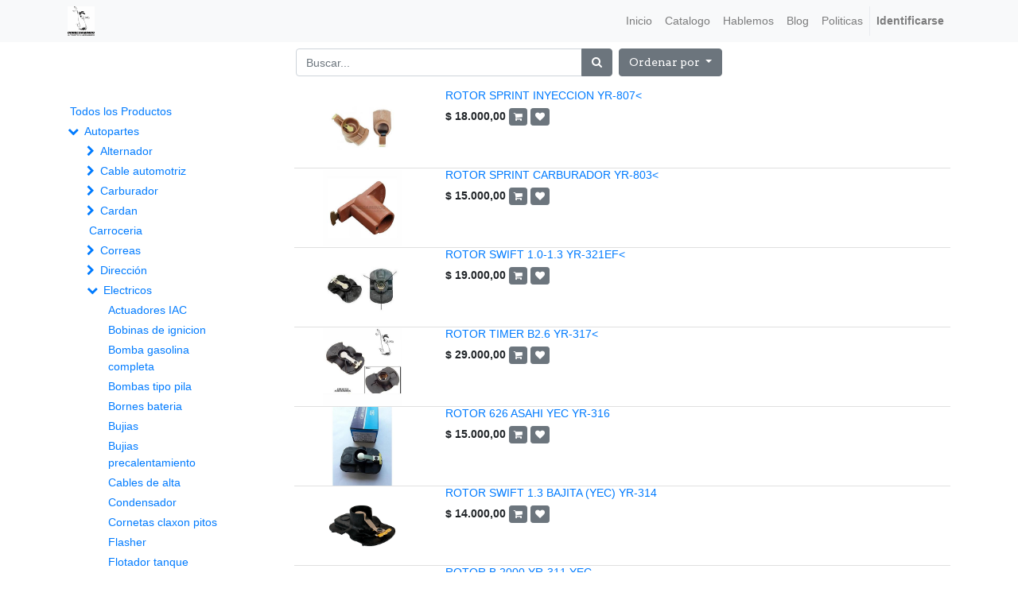

--- FILE ---
content_type: text/html; charset=utf-8
request_url: https://repuestoscorrecaminos.co/shop/category/autopartes-electricos-rotor-distribuidor-635
body_size: 20452
content:

        
        <!DOCTYPE html>
        <html lang="es-CO" data-website-id="1" data-oe-company-name="C&amp;C GRUPO EMPRESARIAL S.A.S">
            <head>
                <meta charset="utf-8"/>
                <meta http-equiv="X-UA-Compatible" content="IE=edge,chrome=1"/>
                <meta name="viewport" content="width=device-width, initial-scale=1, user-scalable=no"/>
                <meta name="google-site-verification" content="pJXID8pMBIY6ZfONof2sTSyOrfdeRAz738JbfPJpFHE"/>
                <title>Tienda | correcaminos autopartes &amp; herramientas</title>
                <link type="image/x-icon" rel="shortcut icon" href="/web/image/website/1/favicon/"/>

                <script type="text/javascript">
                    var odoo = {
                        csrf_token: "7b6c34cab3ee894d076378be7b5cc225d55011c5o",
                    };
                </script>

                
            <meta name="generator" content="Odoo"/>

            
            
            
            
            
            
                
                
                
                    
                        <meta property="og:type" content="website"/>
                    
                        <meta property="og:title" content="Rotor distribuidor | correcaminos autopartes &amp; herramientas"/>
                    
                        <meta property="og:site_name" content="C&amp;C GRUPO EMPRESARIAL S.A.S"/>
                    
                        <meta property="og:url" content="http://repuestoscorrecaminos.co/shop/category/autopartes-electricos-rotor-distribuidor-635"/>
                    
                        <meta property="og:image" content="http://repuestoscorrecaminos.co/web/image/website/1/social_default_image"/>
                    
                
                
                
                    
                        <meta name="twitter:card" content="summary_large_image"/>
                    
                        <meta name="twitter:title" content="Rotor distribuidor | correcaminos autopartes &amp; herramientas"/>
                    
                        <meta name="twitter:image" content="http://repuestoscorrecaminos.co/web/image/website/1/social_default_image"/>
                    
                
            

            
            
                
                    <link rel="alternate" hreflang="es" href="https://repuestoscorrecaminos.co/shop/category/autopartes-electricos-rotor-distribuidor-635" />
                
            

            <script type="text/javascript">
                odoo.session_info = {
                    is_admin: false,
                    is_system: false,
                    is_frontend: true,
                    translationURL: '/website/translations',
                    is_website_user: true,
                    user_id: 4
                };
                
            </script>

            <link type="text/css" rel="stylesheet" href="/web/content/112606-b93c7f9/1/web.assets_common.0.css"/>
            <link type="text/css" rel="stylesheet" href="/web/content/112640-cdc3d2b/1/web.assets_frontend.0.css"/>
            <link type="text/css" rel="stylesheet" href="/web/content/112641-cdc3d2b/1/web.assets_frontend.1.css"/>
            
            
            

            <script type="text/javascript" src="/web/content/112607-b93c7f9/1/web.assets_common.js"></script>
            <script type="text/javascript" src="/web/content/112598-cdc3d2b/1/web.assets_frontend.js"></script>
            
            
            
        
                <noscript id="o_animate-no-js_fallback">
                    <style type="text/css">
                        .o_animate {
                            /* If no js - force elements rendering */
                            visibility:visible;

                            /* If browser support css animations support - reset animation */
                            -webkit-animation-name: none-dummy;
                            animation-name: none-dummy;
                        }
                    </style>
                </noscript>
            
            
            
            <script>
                !function(f,b,e,v,n,t,s)
                {if(f.fbq)return;n=f.fbq=function(){n.callMethod?
                n.callMethod.apply(n,arguments):n.queue.push(arguments)};
                if(!f._fbq)f._fbq=n;n.push=n;n.loaded=!0;n.version='2.0';
                n.queue=[];t=b.createElement(e);t.async=!0;
                t.src=v;s=b.getElementsByTagName(e)[0];
                s.parentNode.insertBefore(t,s)}(window, document,'script',
                'https://connect.facebook.net/en_US/fbevents.js');
                fbq('init', '2280788925438215');
                fbq('track', 'PageView');
            </script>
            <noscript>
                <img height="1" width="1" style="display:none" src="https://www.facebook.com/tr?id=2280788925438215&amp;ev=PageView&amp;noscript=1"/>
            </noscript>
            
        </head>
            <body>
                    
                
            
        
            
        
        
            
                
                
            
        
        
    
    
            
            
        

            
            
        
    
            
        <div id="wrapwrap" class="   ">
                <header class=" o_affix_enabled">
                    <nav class="navbar navbar-expand-md navbar-light bg-light">
                        <div class="container">
                            <a href="/" class="navbar-brand logo">
            <span role="img" aria-label="Logo of C&amp;C GRUPO EMPRESARIAL S.A.S" title="C&amp;C GRUPO EMPRESARIAL S.A.S"><img src="/web/image/res.company/1/logo?unique=20f3a6b" class="img img-fluid"/></span>
        </a>
    <button type="button" class="navbar-toggler" data-toggle="collapse" data-target="#top_menu_collapse">
                                <span class="navbar-toggler-icon"></span>
                            </button>
                            <div class="collapse navbar-collapse" id="top_menu_collapse">
                                <ul class="nav navbar-nav ml-auto text-right o_menu_loading" id="top_menu">
                                    
        
            
    
    <li class="nav-item">
        <a role="menuitem" href="/" class="nav-link ">
            <span>Inicio</span>
        </a>
    </li>
    

        
            
    
    <li class="nav-item">
        <a role="menuitem" href="/shop" class="nav-link ">
            <span>Catalogo</span>
        </a>
    </li>
    

        
            
    
    
    

        
            
    
    <li class="nav-item">
        <a role="menuitem" href="/hablemos" class="nav-link ">
            <span>Hablemos </span>
        </a>
    </li>
    

        
            
    
    <li class="nav-item">
        <a role="menuitem" href="/blog" class="nav-link ">
            <span>Blog</span>
        </a>
    </li>
    

        
            
    
    <li class="nav-item">
        <a role="menuitem" href="/politicas" class="nav-link ">
            <span>Politicas</span>
        </a>
    </li>
    

        
    
            
            <li class="nav-item divider d-none"></li> <li id="my_cart" class="nav-item d-none">
                <a href="/shop/cart" class="nav-link">
                    <i class="fa fa-shopping-cart"></i>
                    Mi Carrito <sup class="my_cart_quantity badge badge-primary" data-order-id=""></sup>
                </a>
            </li>
            
                
                <li id="my_wish" class="nav-item" style="display:none;">
                    <a href="/shop/wishlist" class="nav-link">
                        <i class="fa fa-heart"></i>
                        Lista de deseos <sup class="my_wish_quantity o_animate_blink badge badge-primary">0</sup>
                    </a>
                </li>
            
        
        
                                    
                                
            <li class="nav-item divider"></li>
            <li class="nav-item">
                <a class="nav-link" href="/web/login">
                    <b>Identificarse</b>
                </a>
            </li>
        </ul>
                            </div>
                        </div>
                    </nav>
                </header>
                <main>
                    
            
            <div id="wrap" class="js_sale">
                <div class="oe_structure" id="oe_structure_website_sale_products_1"></div>
  <div class="container py-2 oe_website_sale">
                    <div class="products_pager form-inline justify-content-center">
                        
        <form method="get" action="/shop/category/autopartes-electricos-rotor-distribuidor-635?category=635" class="o_website_sale_search">
            
            
    <div class="input-group">
        <input type="text" name="search" class="search-query form-control oe_search_box" placeholder="Buscar..." value=""/>
        <div class="input-group-append">
            <button type="submit" class="btn btn-secondary oe_search_button" aria-label="Búsqueda" title="Búsqueda"><i class="fa fa-search"></i>
            
        </button>
        </div>
    </div>

        </form>
    
                        
        
        <div class="dropdown d-none ml-2">
            
            <a role="button" href="#" class="dropdown-toggle btn btn-secondary" data-toggle="dropdown">
                Tarifa pública
            </a>
            <div class="dropdown-menu" role="menu">
                
                    <a role="menuitem" class="dropdown-item" href="/shop/change_pricelist/1">
                        <span class="switcher_pricelist" data-pl_id="1">Tarifa pública</span>
                    </a>
                
            </div>
        </div>
    
                        
        
    
            
            
            
            
            
            
            <div class="dropdown ml-2 dropdown_sorty_by">
                <a role="button" href="#" class="dropdown-toggle btn btn-secondary" data-toggle="dropdown">
                    
                        <span>Ordenar por</span>
                    
                </a>
                <div class="dropdown-menu" role="menu">
                    
                        <a role="menuitem" rel="noindex,nofollow" class="dropdown-item" href="/shop?order=list_price+desc&amp;category=635">
                            <span>Precio de catálogo: Mayor a Menor</span>
                        </a>
                    
                        <a role="menuitem" rel="noindex,nofollow" class="dropdown-item" href="/shop?order=list_price+asc&amp;category=635">
                            <span>Precio de catálogo: Menor a Mayor</span>
                        </a>
                    
                        <a role="menuitem" rel="noindex,nofollow" class="dropdown-item" href="/shop?order=name+asc&amp;category=635">
                            <span>Nombre: de la A a la Z</span>
                        </a>
                    
                        <a role="menuitem" rel="noindex,nofollow" class="dropdown-item" href="/shop?order=name+desc&amp;category=635">
                            <span>Nombre: de la Z a la A</span>
                        </a>
                    
                </div>
            </div>
        
                    </div>
                    <div class="row mt-3">
                        <div class="col-lg-3 col-md-4 col-12" id="products_grid_before">
            <ul class="nav nav-pills flex-column mt16" id="o_shop_collapse_category">
                <li class="nav-item">
                    <a href="/shop" class="nav-link o_not_editable">Todos los Productos</a>
                </li>
                
                    
        <li class="nav-item">
            <i role="img" class="text-primary fa fa-chevron-down" title="Unfold" aria-label="Unfold"></i>
            <a href="/shop/category/autopartes-1" class="nav-link">Autopartes</a>
            <ul class="nav nav-pills flex-column nav-hierarchy" style="display:block;">
                
                    
                        
        <li class="nav-item">
            <i role="img" class="text-primary fa fa-chevron-right" title="Fold" aria-label="Fold"></i>
            <a href="/shop/category/autopartes-alternador-13" class="nav-link">Alternador</a>
            <ul class="nav nav-pills flex-column nav-hierarchy" style="display:none;">
                
                    
                        
        <li class="nav-item">
            
            <a href="/shop/category/autopartes-alternador-reguladores-38" class="nav-link">Reguladores</a>
            
        </li>
    
                    
                
            </ul>
        </li>
    
                    
                
                    
                        
        <li class="nav-item">
            <i role="img" class="text-primary fa fa-chevron-right" title="Fold" aria-label="Fold"></i>
            <a href="/shop/category/autopartes-cable-automotriz-855" class="nav-link">Cable automotriz</a>
            <ul class="nav nav-pills flex-column nav-hierarchy" style="display:none;">
                
                    
                        
        <li class="nav-item">
            
            <a href="/shop/category/autopartes-cable-automotriz-monopolar-856" class="nav-link">Monopolar</a>
            
        </li>
    
                    
                
            </ul>
        </li>
    
                    
                
                    
                        
        <li class="nav-item">
            <i role="img" class="text-primary fa fa-chevron-right" title="Fold" aria-label="Fold"></i>
            <a href="/shop/category/autopartes-carburador-68" class="nav-link">Carburador</a>
            <ul class="nav nav-pills flex-column nav-hierarchy" style="display:none;">
                
                    
                        
        <li class="nav-item">
            
            <a href="/shop/category/autopartes-carburador-base-y-punzon-510" class="nav-link">Base y punzon</a>
            
        </li>
    
                    
                
                    
                        
        <li class="nav-item">
            
            <a href="/shop/category/autopartes-carburador-bombas-gasolina-71" class="nav-link">Bombas gasolina</a>
            
        </li>
    
                    
                
                    
                        
        <li class="nav-item">
            
            <a href="/shop/category/autopartes-carburador-chicler-230" class="nav-link">Chicler</a>
            
        </li>
    
                    
                
                    
                        
        <li class="nav-item">
            
            <a href="/shop/category/autopartes-carburador-chicler-electronico-445" class="nav-link">Chicler electronico</a>
            
        </li>
    
                    
                
                    
                        
        <li class="nav-item">
            
            <a href="/shop/category/autopartes-carburador-reparaciones-completas-69" class="nav-link">Reparaciones completas</a>
            
        </li>
    
                    
                
            </ul>
        </li>
    
                    
                
                    
                        
        <li class="nav-item">
            <i role="img" class="text-primary fa fa-chevron-right" title="Fold" aria-label="Fold"></i>
            <a href="/shop/category/autopartes-cardan-77" class="nav-link">Cardan</a>
            <ul class="nav nav-pills flex-column nav-hierarchy" style="display:none;">
                
                    
                        
        <li class="nav-item">
            
            <a href="/shop/category/autopartes-cardan-chapetas-672" class="nav-link">Chapetas</a>
            
        </li>
    
                    
                
                    
                        
        <li class="nav-item">
            
            <a href="/shop/category/autopartes-cardan-crucetas-78" class="nav-link">Crucetas</a>
            
        </li>
    
                    
                
                    
                        
        <li class="nav-item">
            
            <a href="/shop/category/autopartes-cardan-soportes-cardan-433" class="nav-link">Soportes cardan</a>
            
        </li>
    
                    
                
            </ul>
        </li>
    
                    
                
                    
                        
        <li class="nav-item">
            
            <a href="/shop/category/autopartes-carroceria-688" class="nav-link">Carroceria</a>
            
        </li>
    
                    
                
                    
                        
        <li class="nav-item">
            <i role="img" class="text-primary fa fa-chevron-right" title="Fold" aria-label="Fold"></i>
            <a href="/shop/category/autopartes-correas-21" class="nav-link">Correas</a>
            <ul class="nav nav-pills flex-column nav-hierarchy" style="display:none;">
                
                    
                        
        <li class="nav-item">
            
            <a href="/shop/category/autopartes-correas-correas-alternador-450" class="nav-link">Correas alternador</a>
            
        </li>
    
                    
                
                    
                        
        <li class="nav-item">
            
            <a href="/shop/category/autopartes-correas-correas-reparticion-411" class="nav-link">Correas reparticion</a>
            
        </li>
    
                    
                
                    
                        
        <li class="nav-item">
            
            <a href="/shop/category/autopartes-correas-correa-unica-449" class="nav-link">Correa unica</a>
            
        </li>
    
                    
                
            </ul>
        </li>
    
                    
                
                    
                        
        <li class="nav-item">
            <i role="img" class="text-primary fa fa-chevron-right" title="Fold" aria-label="Fold"></i>
            <a href="/shop/category/autopartes-direccion-34" class="nav-link">Dirección</a>
            <ul class="nav nav-pills flex-column nav-hierarchy" style="display:none;">
                
                    
                        
        <li class="nav-item">
            
            <a href="/shop/category/autopartes-direccion-bombas-hidraulicas-464" class="nav-link">Bombas hidraulicas</a>
            
        </li>
    
                    
                
                    
                        
        <li class="nav-item">
            
            <a href="/shop/category/autopartes-direccion-brazos-direccion-646" class="nav-link">Brazos direccion</a>
            
        </li>
    
                    
                
                    
                        
        <li class="nav-item">
            
            <a href="/shop/category/autopartes-direccion-cajas-de-direccion-155" class="nav-link">Cajas de direccion</a>
            
        </li>
    
                    
                
                    
                        
        <li class="nav-item">
            
            <a href="/shop/category/autopartes-direccion-compensadores-217" class="nav-link">Compensadores</a>
            
        </li>
    
                    
                
                    
                        
        <li class="nav-item">
            
            <a href="/shop/category/autopartes-direccion-splinder-435" class="nav-link">Splinder</a>
            
        </li>
    
                    
                
            </ul>
        </li>
    
                    
                
                    
                        
        <li class="nav-item">
            <i role="img" class="text-primary fa fa-chevron-down" title="Unfold" aria-label="Unfold"></i>
            <a href="/shop/category/autopartes-electricos-6" class="nav-link">Electricos</a>
            <ul class="nav nav-pills flex-column nav-hierarchy" style="display:block;">
                
                    
                        
        <li class="nav-item">
            
            <a href="/shop/category/autopartes-electricos-actuadores-iac-271" class="nav-link">Actuadores IAC</a>
            
        </li>
    
                    
                
                    
                        
        <li class="nav-item">
            
            <a href="/shop/category/autopartes-electricos-bobinas-de-ignicion-339" class="nav-link">Bobinas de ignicion</a>
            
        </li>
    
                    
                
                    
                        
        <li class="nav-item">
            
            <a href="/shop/category/autopartes-electricos-bomba-gasolina-completa-965" class="nav-link">Bomba gasolina completa</a>
            
        </li>
    
                    
                
                    
                        
        <li class="nav-item">
            
            <a href="/shop/category/autopartes-electricos-bombas-tipo-pila-432" class="nav-link">Bombas tipo pila</a>
            
        </li>
    
                    
                
                    
                        
        <li class="nav-item">
            
            <a href="/shop/category/autopartes-electricos-bornes-bateria-630" class="nav-link">Bornes bateria</a>
            
        </li>
    
                    
                
                    
                        
        <li class="nav-item">
            
            <a href="/shop/category/autopartes-electricos-bujias-197" class="nav-link">Bujias</a>
            
        </li>
    
                    
                
                    
                        
        <li class="nav-item">
            
            <a href="/shop/category/autopartes-electricos-bujias-precalentamiento-65" class="nav-link">Bujias precalentamiento</a>
            
        </li>
    
                    
                
                    
                        
        <li class="nav-item">
            
            <a href="/shop/category/autopartes-electricos-cables-de-alta-41" class="nav-link">Cables de alta</a>
            
        </li>
    
                    
                
                    
                        
        <li class="nav-item">
            
            <a href="/shop/category/autopartes-electricos-condensador-706" class="nav-link">Condensador</a>
            
        </li>
    
                    
                
                    
                        
        <li class="nav-item">
            
            <a href="/shop/category/autopartes-electricos-cornetas-claxon-pitos-551" class="nav-link">Cornetas claxon pitos</a>
            
        </li>
    
                    
                
                    
                        
        <li class="nav-item">
            
            <a href="/shop/category/autopartes-electricos-flasher-511" class="nav-link">Flasher</a>
            
        </li>
    
                    
                
                    
                        
        <li class="nav-item">
            
            <a href="/shop/category/autopartes-electricos-flotador-tanque-592" class="nav-link">Flotador tanque</a>
            
        </li>
    
                    
                
                    
                        
        <li class="nav-item">
            <i role="img" class="text-primary fa fa-chevron-right" title="Fold" aria-label="Fold"></i>
            <a href="/shop/category/autopartes-electricos-fusibles-617" class="nav-link">Fusibles</a>
            <ul class="nav nav-pills flex-column nav-hierarchy" style="display:none;">
                
                    
                        
        <li class="nav-item">
            
            <a href="/shop/category/autopartes-electricos-fusibles-principal-618" class="nav-link">Principal</a>
            
        </li>
    
                    
                
            </ul>
        </li>
    
                    
                
                    
                        
        <li class="nav-item">
            
            <a href="/shop/category/autopartes-electricos-interruptor-647" class="nav-link">Interruptor</a>
            
        </li>
    
                    
                
                    
                        
        <li class="nav-item">
            
            <a href="/shop/category/autopartes-electricos-interruptores-192" class="nav-link">Interruptores</a>
            
        </li>
    
                    
                
                    
                        
        <li class="nav-item">
            
            <a href="/shop/category/autopartes-electricos-inyectores-combustible-82" class="nav-link">Inyectores combustible</a>
            
        </li>
    
                    
                
                    
                        
        <li class="nav-item">
            
            <a href="/shop/category/autopartes-electricos-medidor-aire-473" class="nav-link">Medidor aire</a>
            
        </li>
    
                    
                
                    
                        
        <li class="nav-item">
            
            <a href="/shop/category/autopartes-electricos-medidores-voltios-958" class="nav-link">Medidores Voltios</a>
            
        </li>
    
                    
                
                    
                        
        <li class="nav-item">
            
            <a href="/shop/category/autopartes-electricos-medidor-temperatura-428" class="nav-link">Medidor temperatura</a>
            
        </li>
    
                    
                
                    
                        
        <li class="nav-item">
            
            <a href="/shop/category/autopartes-electricos-modulos-ignicion-468" class="nav-link">Modulos ignicion</a>
            
        </li>
    
                    
                
                    
                        
        <li class="nav-item">
            
            <a href="/shop/category/autopartes-electricos-pachas-conectores-677" class="nav-link">Pachas conectores</a>
            
        </li>
    
                    
                
                    
                        
        <li class="nav-item">
            
            <a href="/shop/category/autopartes-electricos-pera-aceite-292" class="nav-link">Pera aceite</a>
            
        </li>
    
                    
                
                    
                        
        <li class="nav-item">
            
            <a href="/shop/category/autopartes-electricos-pera-freno-92" class="nav-link">Pera freno</a>
            
        </li>
    
                    
                
                    
                        
        <li class="nav-item">
            
            <a href="/shop/category/autopartes-electricos-pera-reverso-93" class="nav-link">Pera reverso</a>
            
        </li>
    
                    
                
                    
                        
        <li class="nav-item">
            
            <a href="/shop/category/autopartes-electricos-porta-escobillas-94" class="nav-link">Porta escobillas</a>
            
        </li>
    
                    
                
                    
                        
        <li class="nav-item">
            <i role="img" class="text-primary fa fa-chevron-right" title="Fold" aria-label="Fold"></i>
            <a href="/shop/category/autopartes-electricos-rele-619" class="nav-link">Rele</a>
            <ul class="nav nav-pills flex-column nav-hierarchy" style="display:none;">
                
                    
                        
        <li class="nav-item">
            
            <a href="/shop/category/autopartes-electricos-rele-bomba-combustible-621" class="nav-link">Bomba combustible</a>
            
        </li>
    
                    
                
                    
                        
        <li class="nav-item">
            
            <a href="/shop/category/autopartes-electricos-rele-universal-5p-620" class="nav-link">Universal 5p</a>
            
        </li>
    
                    
                
            </ul>
        </li>
    
                    
                
                    
                        
        <li class="nav-item">
            
            <a href="/shop/category/autopartes-electricos-rotor-distribuidor-635" class="nav-link active">Rotor distribuidor</a>
            
        </li>
    
                    
                
                    
                        
        <li class="nav-item">
            
            <a href="/shop/category/autopartes-electricos-sensor-eje-levas-cmp-293" class="nav-link">Sensor eje levas CMP</a>
            
        </li>
    
                    
                
                    
                        
        <li class="nav-item">
            
            <a href="/shop/category/autopartes-electricos-sensores-ciguenal-ckp-37" class="nav-link">Sensores cigüeñal CKP</a>
            
        </li>
    
                    
                
                    
                        
        <li class="nav-item">
            
            <a href="/shop/category/autopartes-electricos-sensor-map-195" class="nav-link">Sensor map</a>
            
        </li>
    
                    
                
                    
                        
        <li class="nav-item">
            
            <a href="/shop/category/autopartes-electricos-sensor-oxigeno-58" class="nav-link">Sensor Oxigeno</a>
            
        </li>
    
                    
                
                    
                        
        <li class="nav-item">
            
            <a href="/shop/category/autopartes-electricos-sensor-temperatura-83" class="nav-link">Sensor temperatura</a>
            
        </li>
    
                    
                
                    
                        
        <li class="nav-item">
            
            <a href="/shop/category/autopartes-electricos-sensor-tps-370" class="nav-link">Sensor TPS</a>
            
        </li>
    
                    
                
                    
                        
        <li class="nav-item">
            
            <a href="/shop/category/autopartes-electricos-sensor-velocidad-61" class="nav-link">Sensor Velocidad</a>
            
        </li>
    
                    
                
                    
                        
        <li class="nav-item">
            
            <a href="/shop/category/autopartes-electricos-tapas-distribuidor-67" class="nav-link">Tapas distribuidor</a>
            
        </li>
    
                    
                
            </ul>
        </li>
    
                    
                
                    
                        
        <li class="nav-item">
            <i role="img" class="text-primary fa fa-chevron-right" title="Fold" aria-label="Fold"></i>
            <a href="/shop/category/autopartes-embrague-9" class="nav-link">Embrague</a>
            <ul class="nav nav-pills flex-column nav-hierarchy" style="display:none;">
                
                    
                        
        <li class="nav-item">
            
            <a href="/shop/category/autopartes-embrague-balibombas-30" class="nav-link">Balibombas</a>
            
        </li>
    
                    
                
                    
                        
        <li class="nav-item">
            
            <a href="/shop/category/autopartes-embrague-bombas-de-embrague-81" class="nav-link">Bombas de embrague</a>
            
        </li>
    
                    
                
                    
                        
        <li class="nav-item">
            
            <a href="/shop/category/autopartes-embrague-horquillas-84" class="nav-link">Horquillas</a>
            
        </li>
    
                    
                
                    
                        
        <li class="nav-item">
            
            <a href="/shop/category/autopartes-embrague-kit-de-embrague-31" class="nav-link">Kit de embrague</a>
            
        </li>
    
                    
                
                    
                        
        <li class="nav-item">
            
            <a href="/shop/category/autopartes-embrague-pastas-de-disco-96" class="nav-link">Pastas de disco</a>
            
        </li>
    
                    
                
            </ul>
        </li>
    
                    
                
                    
                        
        <li class="nav-item">
            <i role="img" class="text-primary fa fa-chevron-right" title="Fold" aria-label="Fold"></i>
            <a href="/shop/category/autopartes-empaques-o-juntas-2" class="nav-link">Empaques o juntas</a>
            <ul class="nav nav-pills flex-column nav-hierarchy" style="display:none;">
                
                    
                        
        <li class="nav-item">
            
            <a href="/shop/category/autopartes-empaques-o-juntas-admision-522" class="nav-link">Admision</a>
            
        </li>
    
                    
                
                    
                        
        <li class="nav-item">
            
            <a href="/shop/category/autopartes-empaques-o-juntas-carter-417" class="nav-link">Carter</a>
            
        </li>
    
                    
                
                    
                        
        <li class="nav-item">
            
            <a href="/shop/category/autopartes-empaques-o-juntas-culata-415" class="nav-link">Culata</a>
            
        </li>
    
                    
                
                    
                        
        <li class="nav-item">
            
            <a href="/shop/category/autopartes-empaques-o-juntas-reparacion-bomba-freno-586" class="nav-link">Reparacion bomba freno</a>
            
        </li>
    
                    
                
                    
                        
        <li class="nav-item">
            
            <a href="/shop/category/autopartes-empaques-o-juntas-retenedores-y-sellos-20" class="nav-link">Retenedores y sellos</a>
            
        </li>
    
                    
                
                    
                        
        <li class="nav-item">
            
            <a href="/shop/category/autopartes-empaques-o-juntas-tapa-valvulas-416" class="nav-link">Tapa valvulas</a>
            
        </li>
    
                    
                
            </ul>
        </li>
    
                    
                
                    
                        
        <li class="nav-item">
            <i role="img" class="text-primary fa fa-chevron-right" title="Fold" aria-label="Fold"></i>
            <a href="/shop/category/autopartes-filtros-75" class="nav-link">Filtros</a>
            <ul class="nav nav-pills flex-column nav-hierarchy" style="display:none;">
                
                    
                        
        <li class="nav-item">
            
            <a href="/shop/category/autopartes-filtros-filtro-inyector-209" class="nav-link">Filtro inyector</a>
            
        </li>
    
                    
                
                    
                        
        <li class="nav-item">
            
            <a href="/shop/category/autopartes-filtros-filtros-combustible-76" class="nav-link">Filtros combustible</a>
            
        </li>
    
                    
                
                    
                        
        <li class="nav-item">
            
            <a href="/shop/category/autopartes-filtros-filtros-de-aceite-938" class="nav-link">Filtros de aceite</a>
            
        </li>
    
                    
                
                    
                        
        <li class="nav-item">
            
            <a href="/shop/category/autopartes-filtros-filtros-de-aire-937" class="nav-link">Filtros de aire</a>
            
        </li>
    
                    
                
            </ul>
        </li>
    
                    
                
                    
                        
        <li class="nav-item">
            <i role="img" class="text-primary fa fa-chevron-right" title="Fold" aria-label="Fold"></i>
            <a href="/shop/category/autopartes-guayas-28" class="nav-link">Guayas</a>
            <ul class="nav nav-pills flex-column nav-hierarchy" style="display:none;">
                
                    
                        
        <li class="nav-item">
            
            <a href="/shop/category/autopartes-guayas-acelerador-353" class="nav-link">Acelerador</a>
            
        </li>
    
                    
                
                    
                        
        <li class="nav-item">
            
            <a href="/shop/category/autopartes-guayas-acelerador-456" class="nav-link">Acelerador</a>
            
        </li>
    
                    
                
                    
                        
        <li class="nav-item">
            
            <a href="/shop/category/autopartes-guayas-embrague-354" class="nav-link">Embrague</a>
            
        </li>
    
                    
                
                    
                        
        <li class="nav-item">
            
            <a href="/shop/category/autopartes-guayas-freno-de-mano-355" class="nav-link">Freno de mano</a>
            
        </li>
    
                    
                
            </ul>
        </li>
    
                    
                
                    
                        
        <li class="nav-item">
            <i role="img" class="text-primary fa fa-chevron-right" title="Fold" aria-label="Fold"></i>
            <a href="/shop/category/autopartes-iluminacion-467" class="nav-link">Iluminacion</a>
            <ul class="nav nav-pills flex-column nav-hierarchy" style="display:none;">
                
                    
                        
        <li class="nav-item">
            
            <a href="/shop/category/autopartes-iluminacion-1034-758" class="nav-link">1034</a>
            
        </li>
    
                    
                
                    
                        
        <li class="nav-item">
            
            <a href="/shop/category/autopartes-iluminacion-1141-759" class="nav-link">1141</a>
            
        </li>
    
                    
                
                    
                        
        <li class="nav-item">
            
            <a href="/shop/category/autopartes-iluminacion-barras-led-717" class="nav-link">Barras led</a>
            
        </li>
    
                    
                
                    
                        
        <li class="nav-item">
            
            <a href="/shop/category/autopartes-iluminacion-cocuyos-t10-545" class="nav-link">Cocuyos T10</a>
            
        </li>
    
                    
                
                    
                        
        <li class="nav-item">
            
            <a href="/shop/category/autopartes-iluminacion-direccionales-reversa-557" class="nav-link">Direccionales - reversa</a>
            
        </li>
    
                    
                
                    
                        
        <li class="nav-item">
            
            <a href="/shop/category/autopartes-iluminacion-emergencia-550" class="nav-link">Emergencia</a>
            
        </li>
    
                    
                
                    
                        
        <li class="nav-item">
            
            <a href="/shop/category/autopartes-iluminacion-exploradoras-h11-615" class="nav-link">Exploradoras H11</a>
            
        </li>
    
                    
                
                    
                        
        <li class="nav-item">
            
            <a href="/shop/category/autopartes-iluminacion-farola-principal-h4-555" class="nav-link">Farola principal H4</a>
            
        </li>
    
                    
                
                    
                        
        <li class="nav-item">
            
            <a href="/shop/category/autopartes-iluminacion-h1-850" class="nav-link">H1</a>
            
        </li>
    
                    
                
                    
                        
        <li class="nav-item">
            
            <a href="/shop/category/autopartes-iluminacion-h13-752" class="nav-link">H13</a>
            
        </li>
    
                    
                
                    
                        
        <li class="nav-item">
            
            <a href="/shop/category/autopartes-iluminacion-h3-750" class="nav-link">H3</a>
            
        </li>
    
                    
                
                    
                        
        <li class="nav-item">
            
            <a href="/shop/category/autopartes-iluminacion-h7-751" class="nav-link">H7</a>
            
        </li>
    
                    
                
                    
                        
        <li class="nav-item">
            
            <a href="/shop/category/autopartes-iluminacion-h880-753" class="nav-link">H880</a>
            
        </li>
    
                    
                
                    
                        
        <li class="nav-item">
            
            <a href="/shop/category/autopartes-iluminacion-h9004-754" class="nav-link">H9004</a>
            
        </li>
    
                    
                
                    
                        
        <li class="nav-item">
            
            <a href="/shop/category/autopartes-iluminacion-h9005-755" class="nav-link">H9005</a>
            
        </li>
    
                    
                
                    
                        
        <li class="nav-item">
            
            <a href="/shop/category/autopartes-iluminacion-h9006-756" class="nav-link">H9006</a>
            
        </li>
    
                    
                
                    
                        
        <li class="nav-item">
            
            <a href="/shop/category/autopartes-iluminacion-h9007-757" class="nav-link">H9007</a>
            
        </li>
    
                    
                
                    
                        
        <li class="nav-item">
            
            <a href="/shop/category/autopartes-iluminacion-luz-de-techo-547" class="nav-link">Luz de techo</a>
            
        </li>
    
                    
                
                    
                        
        <li class="nav-item">
            
            <a href="/shop/category/autopartes-iluminacion-luz-exterior-544" class="nav-link">Luz exterior</a>
            
        </li>
    
                    
                
                    
                        
        <li class="nav-item">
            
            <a href="/shop/category/autopartes-iluminacion-luz-freno-549" class="nav-link">Luz freno</a>
            
        </li>
    
                    
                
                    
                        
        <li class="nav-item">
            
            <a href="/shop/category/autopartes-iluminacion-tablero-548" class="nav-link">Tablero</a>
            
        </li>
    
                    
                
                    
                        
        <li class="nav-item">
            
            <a href="/shop/category/autopartes-iluminacion-bombillos-exploradoras-465" class="nav-link">Bombillos exploradoras</a>
            
        </li>
    
                    
                
            </ul>
        </li>
    
                    
                
                    
                        
        <li class="nav-item">
            <i role="img" class="text-primary fa fa-chevron-right" title="Fold" aria-label="Fold"></i>
            <a href="/shop/category/autopartes-motor-62" class="nav-link">Motor</a>
            <ul class="nav nav-pills flex-column nav-hierarchy" style="display:none;">
                
                    
                        
        <li class="nav-item">
            
            <a href="/shop/category/autopartes-motor-cadenas-distribucion-73" class="nav-link">Cadenas distribución</a>
            
        </li>
    
                    
                
                    
                        
        <li class="nav-item">
            
            <a href="/shop/category/autopartes-motor-kit-reparticion-79" class="nav-link">Kit repartición</a>
            
        </li>
    
                    
                
                    
                        
        <li class="nav-item">
            
            <a href="/shop/category/autopartes-motor-pinones-80" class="nav-link">Piñones</a>
            
        </li>
    
                    
                
                    
                        
        <li class="nav-item">
            
            <a href="/shop/category/autopartes-motor-poleas-y-tensores-26" class="nav-link">Poleas y tensores</a>
            
        </li>
    
                    
                
                    
                        
        <li class="nav-item">
            
            <a href="/shop/category/autopartes-motor-tapa-valvulas-533" class="nav-link">Tapa valvulas</a>
            
        </li>
    
                    
                
                    
                        
        <li class="nav-item">
            
            <a href="/shop/category/autopartes-motor-valvulas-63" class="nav-link">Valvulas</a>
            
        </li>
    
                    
                
                    
                        
        <li class="nav-item">
            
            <a href="/shop/category/autopartes-motor-valvulas-pcv-290" class="nav-link">Valvulas PCV</a>
            
        </li>
    
                    
                
            </ul>
        </li>
    
                    
                
                    
                        
        <li class="nav-item">
            <i role="img" class="text-primary fa fa-chevron-right" title="Fold" aria-label="Fold"></i>
            <a href="/shop/category/autopartes-motor-de-arranque-352" class="nav-link">Motor de arranque</a>
            <ul class="nav nav-pills flex-column nav-hierarchy" style="display:none;">
                
                    
                        
        <li class="nav-item">
            
            <a href="/shop/category/autopartes-motor-de-arranque-bendix-o-impulsores-12" class="nav-link">Bendix o impulsores</a>
            
        </li>
    
                    
                
            </ul>
        </li>
    
                    
                
                    
                        
        <li class="nav-item">
            <i role="img" class="text-primary fa fa-chevron-right" title="Fold" aria-label="Fold"></i>
            <a href="/shop/category/autopartes-partes-para-freno-3" class="nav-link">Partes para freno</a>
            <ul class="nav nav-pills flex-column nav-hierarchy" style="display:none;">
                
                    
                        
        <li class="nav-item">
            
            <a href="/shop/category/autopartes-partes-para-freno-antirruidos-187" class="nav-link">Antirruidos</a>
            
        </li>
    
                    
                
                    
                        
        <li class="nav-item">
            
            <a href="/shop/category/autopartes-partes-para-freno-automaticos-476" class="nav-link">Automaticos</a>
            
        </li>
    
                    
                
                    
                        
        <li class="nav-item">
            
            <a href="/shop/category/autopartes-partes-para-freno-bandas-90" class="nav-link">Bandas</a>
            
        </li>
    
                    
                
                    
                        
        <li class="nav-item">
            
            <a href="/shop/category/autopartes-partes-para-freno-bombas-freno-252" class="nav-link">Bombas freno</a>
            
        </li>
    
                    
                
                    
                        
        <li class="nav-item">
            
            <a href="/shop/category/autopartes-partes-para-freno-camara-freno-676" class="nav-link">Camara freno</a>
            
        </li>
    
                    
                
                    
                        
        <li class="nav-item">
            
            <a href="/shop/category/autopartes-partes-para-freno-campana-freno-206" class="nav-link">Campana freno</a>
            
        </li>
    
                    
                
                    
                        
        <li class="nav-item">
            
            <a href="/shop/category/autopartes-partes-para-freno-cilindros-de-freno-97" class="nav-link">Cilindros de freno</a>
            
        </li>
    
                    
                
                    
                        
        <li class="nav-item">
            
            <a href="/shop/category/autopartes-partes-para-freno-discos-de-freno-43" class="nav-link">Discos de freno</a>
            
        </li>
    
                    
                
                    
                        
        <li class="nav-item">
            
            <a href="/shop/category/autopartes-partes-para-freno-freno-neumatico-partes-25" class="nav-link">Freno neumatico partes</a>
            
        </li>
    
                    
                
                    
                        
        <li class="nav-item">
            
            <a href="/shop/category/autopartes-partes-para-freno-graduaciones-freno-190" class="nav-link">Graduaciones freno</a>
            
        </li>
    
                    
                
                    
                        
        <li class="nav-item">
            
            <a href="/shop/category/autopartes-partes-para-freno-kit-mordaza-242" class="nav-link">Kit mordaza</a>
            
        </li>
    
                    
                
                    
                        
        <li class="nav-item">
            
            <a href="/shop/category/autopartes-partes-para-freno-liga-piston-mordaza-368" class="nav-link">Liga piston mordaza</a>
            
        </li>
    
                    
                
                    
                        
        <li class="nav-item">
            
            <a href="/shop/category/autopartes-partes-para-freno-manguera-de-freno-102" class="nav-link">Manguera de freno</a>
            
        </li>
    
                    
                
                    
                        
        <li class="nav-item">
            
            <a href="/shop/category/autopartes-partes-para-freno-mangura-aire-sinflex-589" class="nav-link">Mangura aire sinflex</a>
            
        </li>
    
                    
                
                    
                        
        <li class="nav-item">
            
            <a href="/shop/category/autopartes-partes-para-freno-pastillas-freno-95" class="nav-link">Pastillas freno</a>
            
        </li>
    
                    
                
                    
                        
        <li class="nav-item">
            
            <a href="/shop/category/autopartes-partes-para-freno-ratchet-freno-459" class="nav-link">Ratchet freno</a>
            
        </li>
    
                    
                
                    
                        
        <li class="nav-item">
            
            <a href="/shop/category/autopartes-partes-para-freno-reparaciones-relay-430" class="nav-link">Reparaciones relay</a>
            
        </li>
    
                    
                
            </ul>
        </li>
    
                    
                
                    
                        
        <li class="nav-item">
            <i role="img" class="text-primary fa fa-chevron-right" title="Fold" aria-label="Fold"></i>
            <a href="/shop/category/autopartes-refrigeracion-8" class="nav-link">Refrigeración</a>
            <ul class="nav nav-pills flex-column nav-hierarchy" style="display:none;">
                
                    
                        
        <li class="nav-item">
            
            <a href="/shop/category/autopartes-refrigeracion-aspa-ventilador-414" class="nav-link">Aspa ventilador</a>
            
        </li>
    
                    
                
                    
                        
        <li class="nav-item">
            
            <a href="/shop/category/autopartes-refrigeracion-bases-y-carcasas-193" class="nav-link">Bases y carcasas</a>
            
        </li>
    
                    
                
                    
                        
        <li class="nav-item">
            
            <a href="/shop/category/autopartes-refrigeracion-bombas-de-agua-51" class="nav-link">Bombas de agua</a>
            
        </li>
    
                    
                
                    
                        
        <li class="nav-item">
            
            <a href="/shop/category/autopartes-refrigeracion-deposititos-294" class="nav-link">Deposititos</a>
            
        </li>
    
                    
                
                    
                        
        <li class="nav-item">
            
            <a href="/shop/category/autopartes-refrigeracion-depositos-refrigerante-234" class="nav-link">Depósitos refrigerante</a>
            
        </li>
    
                    
                
                    
                        
        <li class="nav-item">
            <i role="img" class="text-primary fa fa-chevron-right" title="Fold" aria-label="Fold"></i>
            <a href="/shop/category/autopartes-refrigeracion-mangueras-45" class="nav-link">Mangueras</a>
            <ul class="nav nav-pills flex-column nav-hierarchy" style="display:none;">
                
                    
                        
        <li class="nav-item">
            
            <a href="/shop/category/autopartes-refrigeracion-mangueras-codos-474" class="nav-link">Codos</a>
            
        </li>
    
                    
                
                    
                        
        <li class="nav-item">
            
            <a href="/shop/category/autopartes-refrigeracion-mangueras-mangueras-universales-460" class="nav-link">Mangueras universales</a>
            
        </li>
    
                    
                
            </ul>
        </li>
    
                    
                
                    
                        
        <li class="nav-item">
            
            <a href="/shop/category/autopartes-refrigeracion-moto-ventiladores-50" class="nav-link">Moto ventiladores</a>
            
        </li>
    
                    
                
                    
                        
        <li class="nav-item">
            
            <a href="/shop/category/autopartes-refrigeracion-radiadores-157" class="nav-link">Radiadores</a>
            
        </li>
    
                    
                
                    
                        
        <li class="nav-item">
            
            <a href="/shop/category/autopartes-refrigeracion-tanques-radiador-590" class="nav-link">Tanques radiador</a>
            
        </li>
    
                    
                
                    
                        
        <li class="nav-item">
            
            <a href="/shop/category/autopartes-refrigeracion-termostatos-66" class="nav-link">Termostatos</a>
            
        </li>
    
                    
                
                    
                        
        <li class="nav-item">
            
            <a href="/shop/category/autopartes-refrigeracion-tubos-calefaccion-233" class="nav-link">Tubos calefacción</a>
            
        </li>
    
                    
                
            </ul>
        </li>
    
                    
                
                    
                        
        <li class="nav-item">
            
            <a href="/shop/category/autopartes-reguladores-presion-combustible-789" class="nav-link">Reguladores presion  combustible</a>
            
        </li>
    
                    
                
                    
                        
        <li class="nav-item">
            <i role="img" class="text-primary fa fa-chevron-right" title="Fold" aria-label="Fold"></i>
            <a href="/shop/category/autopartes-rodamientos-22" class="nav-link">Rodamientos</a>
            <ul class="nav nav-pills flex-column nav-hierarchy" style="display:none;">
                
                    
                        
        <li class="nav-item">
            
            <a href="/shop/category/autopartes-rodamientos-agujas-391" class="nav-link">Agujas</a>
            
        </li>
    
                    
                
                    
                        
        <li class="nav-item">
            
            <a href="/shop/category/autopartes-rodamientos-agujas-hk-446" class="nav-link">Agujas HK</a>
            
        </li>
    
                    
                
                    
                        
        <li class="nav-item">
            
            <a href="/shop/category/autopartes-rodamientos-axial-153" class="nav-link">Axial</a>
            
        </li>
    
                    
                
                    
                        
        <li class="nav-item">
            
            <a href="/shop/category/autopartes-rodamientos-balinera-pin-znr-690" class="nav-link">Balinera pin ZNR</a>
            
        </li>
    
                    
                
                    
                        
        <li class="nav-item">
            
            <a href="/shop/category/autopartes-rodamientos-balineras-151" class="nav-link">Balineras</a>
            
        </li>
    
                    
                
                    
                        
        <li class="nav-item">
            
            <a href="/shop/category/autopartes-rodamientos-chumaceras-390" class="nav-link">Chumaceras</a>
            
        </li>
    
                    
                
                    
                        
        <li class="nav-item">
            
            <a href="/shop/category/autopartes-rodamientos-direccion-585" class="nav-link">Direccion</a>
            
        </li>
    
                    
                
                    
                        
        <li class="nav-item">
            
            <a href="/shop/category/autopartes-rodamientos-piloto-184" class="nav-link">Piloto</a>
            
        </li>
    
                    
                
                    
                        
        <li class="nav-item">
            <i role="img" class="text-primary fa fa-chevron-right" title="Fold" aria-label="Fold"></i>
            <a href="/shop/category/autopartes-rodamientos-rodamiento-rueda-74" class="nav-link">Rodamiento rueda</a>
            <ul class="nav nav-pills flex-column nav-hierarchy" style="display:none;">
                
                    
                        
        <li class="nav-item">
            
            <a href="/shop/category/autopartes-rodamientos-rodamiento-rueda-separadores-462" class="nav-link">Separadores</a>
            
        </li>
    
                    
                
            </ul>
        </li>
    
                    
                
                    
                        
        <li class="nav-item">
            
            <a href="/shop/category/autopartes-rodamientos-rodamientos-embrague-72" class="nav-link">Rodamientos embrague</a>
            
        </li>
    
                    
                
                    
                        
        <li class="nav-item">
            
            <a href="/shop/category/autopartes-rodamientos-rodillos-conicos-392" class="nav-link">Rodillos conicos</a>
            
        </li>
    
                    
                
                    
                        
        <li class="nav-item">
            
            <a href="/shop/category/autopartes-rodamientos-splinder-514" class="nav-link">Splinder</a>
            
        </li>
    
                    
                
                    
                        
        <li class="nav-item">
            
            <a href="/shop/category/autopartes-rodamientos-trasmision-560" class="nav-link">Trasmision</a>
            
        </li>
    
                    
                
            </ul>
        </li>
    
                    
                
                    
                        
        <li class="nav-item">
            <i role="img" class="text-primary fa fa-chevron-right" title="Fold" aria-label="Fold"></i>
            <a href="/shop/category/autopartes-soportes-y-cauchos-86" class="nav-link">Soportes y cauchos</a>
            <ul class="nav nav-pills flex-column nav-hierarchy" style="display:none;">
                
                    
                        
        <li class="nav-item">
            
            <a href="/shop/category/autopartes-soportes-y-cauchos-soporte-caja-455" class="nav-link">Soporte caja</a>
            
        </li>
    
                    
                
                    
                        
        <li class="nav-item">
            
            <a href="/shop/category/autopartes-soportes-y-cauchos-soporte-motor-437" class="nav-link">Soporte motor</a>
            
        </li>
    
                    
                
                    
                        
        <li class="nav-item">
            
            <a href="/shop/category/autopartes-soportes-y-cauchos-soportes-amortiguador-405" class="nav-link">Soportes amortiguador</a>
            
        </li>
    
                    
                
            </ul>
        </li>
    
                    
                
                    
                        
        <li class="nav-item">
            <i role="img" class="text-primary fa fa-chevron-right" title="Fold" aria-label="Fold"></i>
            <a href="/shop/category/autopartes-suspension-7" class="nav-link">Suspensión</a>
            <ul class="nav nav-pills flex-column nav-hierarchy" style="display:none;">
                
                    
                        
        <li class="nav-item">
            
            <a href="/shop/category/autopartes-suspension-abrazaderas-estabilizadora-729" class="nav-link">Abrazaderas estabilizadora</a>
            
        </li>
    
                    
                
                    
                        
        <li class="nav-item">
            
            <a href="/shop/category/autopartes-suspension-amortiguadores-23" class="nav-link">Amortiguadores</a>
            
        </li>
    
                    
                
                    
                        
        <li class="nav-item">
            
            <a href="/shop/category/autopartes-suspension-barras-de-direccion-64" class="nav-link">Barras de dirección</a>
            
        </li>
    
                    
                
                    
                        
        <li class="nav-item">
            
            <a href="/shop/category/autopartes-suspension-bocines-57" class="nav-link">Bocines</a>
            
        </li>
    
                    
                
                    
                        
        <li class="nav-item">
            
            <a href="/shop/category/autopartes-suspension-brazo-axial-53" class="nav-link">Brazo axial</a>
            
        </li>
    
                    
                
                    
                        
        <li class="nav-item">
            
            <a href="/shop/category/autopartes-suspension-bujes-de-tijera-87" class="nav-link">Bujes de tijera</a>
            
        </li>
    
                    
                
                    
                        
        <li class="nav-item">
            
            <a href="/shop/category/autopartes-suspension-bujes-estabilizadora-640" class="nav-link">Bujes estabilizadora</a>
            
        </li>
    
                    
                
                    
                        
        <li class="nav-item">
            
            <a href="/shop/category/autopartes-suspension-cjas-de-direccion-85" class="nav-link">Cjas de direccion</a>
            
        </li>
    
                    
                
                    
                        
        <li class="nav-item">
            
            <a href="/shop/category/autopartes-suspension-compensadores-410" class="nav-link">Compensadores</a>
            
        </li>
    
                    
                
                    
                        
        <li class="nav-item">
            
            <a href="/shop/category/autopartes-suspension-ertiga-378" class="nav-link">Ertiga</a>
            
        </li>
    
                    
                
                    
                        
        <li class="nav-item">
            
            <a href="/shop/category/autopartes-suspension-munecos-tensores-52" class="nav-link">Muñecos tensores</a>
            
        </li>
    
                    
                
                    
                        
        <li class="nav-item">
            
            <a href="/shop/category/autopartes-suspension-pasadores-de-tijera-335" class="nav-link">Pasadores de tijera</a>
            
        </li>
    
                    
                
                    
                        
        <li class="nav-item">
            
            <a href="/shop/category/autopartes-suspension-puntas-de-eje-caja-159" class="nav-link">Puntas de eje caja</a>
            
        </li>
    
                    
                
                    
                        
        <li class="nav-item">
            
            <a href="/shop/category/autopartes-suspension-puntas-de-eje-rueda-32" class="nav-link">Puntas de eje rueda</a>
            
        </li>
    
                    
                
                    
                        
        <li class="nav-item">
            
            <a href="/shop/category/autopartes-suspension-resortes-o-espirales-134" class="nav-link">Resortes o espirales</a>
            
        </li>
    
                    
                
                    
                        
        <li class="nav-item">
            
            <a href="/shop/category/autopartes-suspension-rotulas-33" class="nav-link">Rotulas</a>
            
        </li>
    
                    
                
                    
                        
        <li class="nav-item">
            
            <a href="/shop/category/autopartes-suspension-terminal-direccion-54" class="nav-link">Terminal Dirección</a>
            
        </li>
    
                    
                
                    
                        
        <li class="nav-item">
            
            <a href="/shop/category/autopartes-suspension-tijeras-244" class="nav-link">Tijeras</a>
            
        </li>
    
                    
                
            </ul>
        </li>
    
                    
                
                    
                        
        <li class="nav-item">
            <i role="img" class="text-primary fa fa-chevron-right" title="Fold" aria-label="Fold"></i>
            <a href="/shop/category/autopartes-tapas-varios-47" class="nav-link">Tapas varios</a>
            <ul class="nav nav-pills flex-column nav-hierarchy" style="display:none;">
                
                    
                        
        <li class="nav-item">
            
            <a href="/shop/category/autopartes-tapas-varios-gasolina-524" class="nav-link">Gasolina</a>
            
        </li>
    
                    
                
                    
                        
        <li class="nav-item">
            
            <a href="/shop/category/autopartes-tapas-varios-tapa-radiador-191" class="nav-link">Tapa Radiador</a>
            
        </li>
    
                    
                
                    
                        
        <li class="nav-item">
            
            <a href="/shop/category/autopartes-tapas-varios-tapas-bomba-combustible-788" class="nav-link">Tapas bomba combustible</a>
            
        </li>
    
                    
                
                    
                        
        <li class="nav-item">
            
            <a href="/shop/category/autopartes-tapas-varios-tapas-de-aceite-351" class="nav-link">Tapas de aceite</a>
            
        </li>
    
                    
                
                    
                        
        <li class="nav-item">
            
            <a href="/shop/category/autopartes-tapas-varios-tapa-tanque-gasolina-648" class="nav-link">Tapa tanque gasolina</a>
            
        </li>
    
                    
                
            </ul>
        </li>
    
                    
                
                    
                        
        <li class="nav-item">
            
            <a href="/shop/category/autopartes-tapones-carter-674" class="nav-link">Tapones carter</a>
            
        </li>
    
                    
                
            </ul>
        </li>
    
                
                    
        <li class="nav-item">
            <i role="img" class="text-primary fa fa-chevron-right" title="Fold" aria-label="Fold"></i>
            <a href="/shop/category/cuidado-y-accesorios-48" class="nav-link">Cuidado y Accesorios</a>
            <ul class="nav nav-pills flex-column nav-hierarchy" style="display:none;">
                
                    
                        
        <li class="nav-item">
            
            <a href="/shop/category/cuidado-y-accesorios-cubre-autos-554" class="nav-link">Cubre autos</a>
            
        </li>
    
                    
                
                    
                        
        <li class="nav-item">
            
            <a href="/shop/category/cuidado-y-accesorios-cuidado-397" class="nav-link">Cuidado</a>
            
        </li>
    
                    
                
                    
                        
        <li class="nav-item">
            
            <a href="/shop/category/cuidado-y-accesorios-despinche-y-accesorios-700" class="nav-link">Despinche y accesorios</a>
            
        </li>
    
                    
                
                    
                        
        <li class="nav-item">
            <i role="img" class="text-primary fa fa-chevron-right" title="Fold" aria-label="Fold"></i>
            <a href="/shop/category/cuidado-y-accesorios-embellecimiento-49" class="nav-link">Embellecimiento</a>
            <ul class="nav nav-pills flex-column nav-hierarchy" style="display:none;">
                
                    
                        
        <li class="nav-item">
            
            <a href="/shop/category/cuidado-y-accesorios-embellecimiento-antiempenantes-566" class="nav-link">Antiempeñantes</a>
            
        </li>
    
                    
                
                    
                        
        <li class="nav-item">
            
            <a href="/shop/category/cuidado-y-accesorios-embellecimiento-ceras-de-brillo-526" class="nav-link">Ceras de brillo</a>
            
        </li>
    
                    
                
                    
                        
        <li class="nav-item">
            
            <a href="/shop/category/cuidado-y-accesorios-embellecimiento-farolas-562" class="nav-link">Farolas</a>
            
        </li>
    
                    
                
                    
                        
        <li class="nav-item">
            
            <a href="/shop/category/cuidado-y-accesorios-embellecimiento-limpieza-y-desinfeccion-475" class="nav-link">Limpieza y desinfeccion</a>
            
        </li>
    
                    
                
                    
                        
        <li class="nav-item">
            
            <a href="/shop/category/cuidado-y-accesorios-embellecimiento-llantas-561" class="nav-link">Llantas</a>
            
        </li>
    
                    
                
                    
                        
        <li class="nav-item">
            
            <a href="/shop/category/cuidado-y-accesorios-embellecimiento-quita-rayones-525" class="nav-link">Quita rayones</a>
            
        </li>
    
                    
                
                    
                        
        <li class="nav-item">
            
            <a href="/shop/category/cuidado-y-accesorios-embellecimiento-recuperador-de-partes-negras-897" class="nav-link">Recuperador de partes negras</a>
            
        </li>
    
                    
                
                    
                        
        <li class="nav-item">
            
            <a href="/shop/category/cuidado-y-accesorios-embellecimiento-recuperador-de-pintura-563" class="nav-link">Recuperador de pintura</a>
            
        </li>
    
                    
                
                    
                        
        <li class="nav-item">
            
            <a href="/shop/category/cuidado-y-accesorios-embellecimiento-sillas-en-cuero-711" class="nav-link">Sillas en cuero</a>
            
        </li>
    
                    
                
            </ul>
        </li>
    
                    
                
                    
                        
        <li class="nav-item">
            
            <a href="/shop/category/cuidado-y-accesorios-equipo-carretera-782" class="nav-link">Equipo carretera</a>
            
        </li>
    
                    
                
                    
                        
        <li class="nav-item">
            
            <a href="/shop/category/cuidado-y-accesorios-limpieza-auto-780" class="nav-link">Limpieza auto</a>
            
        </li>
    
                    
                
                    
                        
        <li class="nav-item">
            
            <a href="/shop/category/cuidado-y-accesorios-medidores-digitales-827" class="nav-link">Medidores digitales</a>
            
        </li>
    
                    
                
                    
                        
        <li class="nav-item">
            
            <a href="/shop/category/cuidado-y-accesorios-plumillas-398" class="nav-link">Plumillas</a>
            
        </li>
    
                    
                
                    
                        
        <li class="nav-item">
            
            <a href="/shop/category/cuidado-y-accesorios-seguridad-553" class="nav-link">Seguridad</a>
            
        </li>
    
                    
                
                    
                        
        <li class="nav-item">
            
            <a href="/shop/category/cuidado-y-accesorios-tuercas-de-lujo-552" class="nav-link">Tuercas de lujo</a>
            
        </li>
    
                    
                
            </ul>
        </li>
    
                
                    
        <li class="nav-item">
            <i role="img" class="text-primary fa fa-chevron-right" title="Fold" aria-label="Fold"></i>
            <a href="/shop/category/herramientas-4" class="nav-link">Herramientas</a>
            <ul class="nav nav-pills flex-column nav-hierarchy" style="display:none;">
                
                    
                        
        <li class="nav-item">
            <i role="img" class="text-primary fa fa-chevron-right" title="Fold" aria-label="Fold"></i>
            <a href="/shop/category/herramientas-abrasivos-y-desbaste-59" class="nav-link">Abrasivos y desbaste</a>
            <ul class="nav nav-pills flex-column nav-hierarchy" style="display:none;">
                
                    
                        
        <li class="nav-item">
            
            <a href="/shop/category/herramientas-abrasivos-y-desbaste-buril-622" class="nav-link">Buril</a>
            
        </li>
    
                    
                
                    
                        
        <li class="nav-item">
            
            <a href="/shop/category/herramientas-abrasivos-y-desbaste-discos-corte-metal-363" class="nav-link">Discos corte metal</a>
            
        </li>
    
                    
                
                    
                        
        <li class="nav-item">
            
            <a href="/shop/category/herramientas-abrasivos-y-desbaste-discos-desbaste-362" class="nav-link">Discos desbaste</a>
            
        </li>
    
                    
                
                    
                        
        <li class="nav-item">
            
            <a href="/shop/category/herramientas-abrasivos-y-desbaste-gratas-403" class="nav-link">Gratas</a>
            
        </li>
    
                    
                
                    
                        
        <li class="nav-item">
            
            <a href="/shop/category/herramientas-abrasivos-y-desbaste-limas-341" class="nav-link">Limas</a>
            
        </li>
    
                    
                
                    
                        
        <li class="nav-item">
            
            <a href="/shop/category/herramientas-abrasivos-y-desbaste-piedra-afilado-631" class="nav-link">Piedra afilado</a>
            
        </li>
    
                    
                
                    
                        
        <li class="nav-item">
            
            <a href="/shop/category/herramientas-abrasivos-y-desbaste-pomadas-smeril-777" class="nav-link">Pomadas smeril</a>
            
        </li>
    
                    
                
                    
                        
        <li class="nav-item">
            
            <a href="/shop/category/herramientas-abrasivos-y-desbaste-puntas-moto-tool-517" class="nav-link">Puntas moto tool</a>
            
        </li>
    
                    
                
            </ul>
        </li>
    
                    
                
                    
                        
        <li class="nav-item">
            <i role="img" class="text-primary fa fa-chevron-right" title="Fold" aria-label="Fold"></i>
            <a href="/shop/category/herramientas-accesorios-29" class="nav-link">Accesorios</a>
            <ul class="nav nav-pills flex-column nav-hierarchy" style="display:none;">
                
                    
                        
        <li class="nav-item">
            
            <a href="/shop/category/herramientas-accesorios-acoples-767" class="nav-link">Acoples</a>
            
        </li>
    
                    
                
                    
                        
        <li class="nav-item">
            
            <a href="/shop/category/herramientas-accesorios-amarres-plasticos-605" class="nav-link">Amarres plasticos</a>
            
        </li>
    
                    
                
                    
                        
        <li class="nav-item">
            
            <a href="/shop/category/herramientas-accesorios-cinceles-670" class="nav-link">Cinceles</a>
            
        </li>
    
                    
                
                    
                        
        <li class="nav-item">
            
            <a href="/shop/category/herramientas-accesorios-cuchillas-corta-baldoza-685" class="nav-link">Cuchillas corta baldoza</a>
            
        </li>
    
                    
                
                    
                        
        <li class="nav-item">
            
            <a href="/shop/category/herramientas-accesorios-escobillas-carbones-424" class="nav-link">Escobillas carbones</a>
            
        </li>
    
                    
                
                    
                        
        <li class="nav-item">
            
            <a href="/shop/category/herramientas-accesorios-filtros-603" class="nav-link">Filtros</a>
            
        </li>
    
                    
                
                    
                        
        <li class="nav-item">
            
            <a href="/shop/category/herramientas-accesorios-grapas-508" class="nav-link">Grapas</a>
            
        </li>
    
                    
                
                    
                        
        <li class="nav-item">
            
            <a href="/shop/category/herramientas-accesorios-llave-taladro-632" class="nav-link">Llave taladro</a>
            
        </li>
    
                    
                
                    
                        
        <li class="nav-item">
            
            <a href="/shop/category/herramientas-accesorios-mandril-505" class="nav-link">Mandril</a>
            
        </li>
    
                    
                
                    
                        
        <li class="nav-item">
            
            <a href="/shop/category/herramientas-accesorios-mangueras-425" class="nav-link">Mangueras</a>
            
        </li>
    
                    
                
                    
                        
        <li class="nav-item">
            
            <a href="/shop/category/herramientas-accesorios-multitomas-515" class="nav-link">Multitomas</a>
            
        </li>
    
                    
                
                    
                        
        <li class="nav-item">
            
            <a href="/shop/category/herramientas-accesorios-porta-electrodos-649" class="nav-link">Porta electrodos</a>
            
        </li>
    
                    
                
                    
                        
        <li class="nav-item">
            
            <a href="/shop/category/herramientas-accesorios-reguladores-559" class="nav-link">Reguladores</a>
            
        </li>
    
                    
                
                    
                        
        <li class="nav-item">
            
            <a href="/shop/category/herramientas-accesorios-valvulas-y-registros-349" class="nav-link">Valvulas y registros</a>
            
        </li>
    
                    
                
            </ul>
        </li>
    
                    
                
                    
                        
        <li class="nav-item">
            <i role="img" class="text-primary fa fa-chevron-right" title="Fold" aria-label="Fold"></i>
            <a href="/shop/category/herramientas-alicates-y-pinzas-17" class="nav-link">Alicates y pinzas</a>
            <ul class="nav nav-pills flex-column nav-hierarchy" style="display:none;">
                
                    
                        
        <li class="nav-item">
            
            <a href="/shop/category/herramientas-alicates-y-pinzas-alicate-doble-644" class="nav-link">Alicate doble</a>
            
        </li>
    
                    
                
                    
                        
        <li class="nav-item">
            
            <a href="/shop/category/herramientas-alicates-y-pinzas-alicates-356" class="nav-link">Alicates</a>
            
        </li>
    
                    
                
                    
                        
        <li class="nav-item">
            
            <a href="/shop/category/herramientas-alicates-y-pinzas-corta-frios-558" class="nav-link">Corta frios</a>
            
        </li>
    
                    
                
                    
                        
        <li class="nav-item">
            
            <a href="/shop/category/herramientas-alicates-y-pinzas-hombresolo-c-650" class="nav-link">Hombresolo C</a>
            
        </li>
    
                    
                
                    
                        
        <li class="nav-item">
            
            <a href="/shop/category/herramientas-alicates-y-pinzas-hombre-solos-413" class="nav-link">Hombre solos</a>
            
        </li>
    
                    
                
                    
                        
        <li class="nav-item">
            
            <a href="/shop/category/herramientas-alicates-y-pinzas-hombre-solos-de-punta-815" class="nav-link">Hombre solos de punta</a>
            
        </li>
    
                    
                
                    
                        
        <li class="nav-item">
            
            <a href="/shop/category/herramientas-alicates-y-pinzas-pela-cable-453" class="nav-link">Pela cable</a>
            
        </li>
    
                    
                
                    
                        
        <li class="nav-item">
            
            <a href="/shop/category/herramientas-alicates-y-pinzas-pinza-para-abrazaderas-898" class="nav-link">pinza para abrazaderas</a>
            
        </li>
    
                    
                
                    
                        
        <li class="nav-item">
            
            <a href="/shop/category/herramientas-alicates-y-pinzas-pinza-punta-curva-739" class="nav-link">Pinza punta curva</a>
            
        </li>
    
                    
                
                    
                        
        <li class="nav-item">
            
            <a href="/shop/category/herramientas-alicates-y-pinzas-pinza-punta-recta-516" class="nav-link">Pinza punta recta</a>
            
        </li>
    
                    
                
                    
                        
        <li class="nav-item">
            
            <a href="/shop/category/herramientas-alicates-y-pinzas-pinzas-para-pines-463" class="nav-link">pinzas para pines</a>
            
        </li>
    
                    
                
                    
                        
        <li class="nav-item">
            
            <a href="/shop/category/herramientas-alicates-y-pinzas-ponchadoras-699" class="nav-link">Ponchadoras</a>
            
        </li>
    
                    
                
            </ul>
        </li>
    
                    
                
                    
                        
        <li class="nav-item">
            <i role="img" class="text-primary fa fa-chevron-right" title="Fold" aria-label="Fold"></i>
            <a href="/shop/category/herramientas-almacenamiento-569" class="nav-link">Almacenamiento</a>
            <ul class="nav nav-pills flex-column nav-hierarchy" style="display:none;">
                
                    
                        
        <li class="nav-item">
            
            <a href="/shop/category/herramientas-almacenamiento-cajas-metalicas-531" class="nav-link">Cajas metalicas</a>
            
        </li>
    
                    
                
                    
                        
        <li class="nav-item">
            
            <a href="/shop/category/herramientas-almacenamiento-cajas-plasticas-607" class="nav-link">Cajas plasticas</a>
            
        </li>
    
                    
                
                    
                        
        <li class="nav-item">
            
            <a href="/shop/category/herramientas-almacenamiento-maletas-571" class="nav-link">Maletas</a>
            
        </li>
    
                    
                
            </ul>
        </li>
    
                    
                
                    
                        
        <li class="nav-item">
            <i role="img" class="text-primary fa fa-chevron-right" title="Fold" aria-label="Fold"></i>
            <a href="/shop/category/herramientas-carga-567" class="nav-link">Carga</a>
            <ul class="nav nav-pills flex-column nav-hierarchy" style="display:none;">
                
                    
                        
        <li class="nav-item">
            
            <a href="/shop/category/herramientas-carga-amarre-312" class="nav-link">Amarre</a>
            
        </li>
    
                    
                
                    
                        
        <li class="nav-item">
            
            <a href="/shop/category/herramientas-carga-diferenciales-889" class="nav-link">Diferenciales</a>
            
        </li>
    
                    
                
            </ul>
        </li>
    
                    
                
                    
                        
        <li class="nav-item">
            <i role="img" class="text-primary fa fa-chevron-right" title="Fold" aria-label="Fold"></i>
            <a href="/shop/category/herramientas-copas-individual-60" class="nav-link">Copas individual</a>
            <ul class="nav nav-pills flex-column nav-hierarchy" style="display:none;">
                
                    
                        
        <li class="nav-item">
            
            <a href="/shop/category/herramientas-copas-individual-converitdores-440" class="nav-link">Converitdores</a>
            
        </li>
    
                    
                
                    
                        
        <li class="nav-item">
            
            <a href="/shop/category/herramientas-copas-individual-copa-alta-1-4-746" class="nav-link">Copa alta 1/4</a>
            
        </li>
    
                    
                
                    
                        
        <li class="nav-item">
            
            <a href="/shop/category/herramientas-copas-individual-copas-3-8-altas-601" class="nav-link">Copas 3/8 altas</a>
            
        </li>
    
                    
                
                    
                        
        <li class="nav-item">
            
            <a href="/shop/category/herramientas-copas-individual-copas-altas-1-2-530" class="nav-link">Copas altas 1/2</a>
            
        </li>
    
                    
                
                    
                        
        <li class="nav-item">
            
            <a href="/shop/category/herramientas-copas-individual-copas-bajita-1-2-502" class="nav-link">Copas bajita 1/2</a>
            
        </li>
    
                    
                
                    
                        
        <li class="nav-item">
            
            <a href="/shop/category/herramientas-copas-individual-copas-bajita-3-4-748" class="nav-link">Copas bajita 3/4</a>
            
        </li>
    
                    
                
                    
                        
        <li class="nav-item">
            
            <a href="/shop/category/herramientas-copas-individual-copas-bajita-3-8-598" class="nav-link">Copas bajita 3/8</a>
            
        </li>
    
                    
                
                    
                        
        <li class="nav-item">
            
            <a href="/shop/category/herramientas-copas-individual-copas-impacto-776" class="nav-link">Copas impacto</a>
            
        </li>
    
                    
                
                    
                        
        <li class="nav-item">
            
            <a href="/shop/category/herramientas-copas-individual-multi-estria-745" class="nav-link">Multi estria</a>
            
        </li>
    
                    
                
                    
                        
        <li class="nav-item">
            
            <a href="/shop/category/herramientas-copas-individual-punta-bristol-512" class="nav-link">Punta bristol</a>
            
        </li>
    
                    
                
                    
                        
        <li class="nav-item">
            
            <a href="/shop/category/herramientas-copas-individual-ribe-744" class="nav-link">Ribe</a>
            
        </li>
    
                    
                
                    
                        
        <li class="nav-item">
            
            <a href="/shop/category/herramientas-copas-individual-tipo-t-513" class="nav-link">Tipo T</a>
            
        </li>
    
                    
                
                    
                        
        <li class="nav-item">
            
            <a href="/shop/category/herramientas-copas-individual-torx-442" class="nav-link">Torx</a>
            
        </li>
    
                    
                
            </ul>
        </li>
    
                    
                
                    
                        
        <li class="nav-item">
            <i role="img" class="text-primary fa fa-chevron-right" title="Fold" aria-label="Fold"></i>
            <a href="/shop/category/herramientas-corte-330" class="nav-link">Corte</a>
            <ul class="nav nav-pills flex-column nav-hierarchy" style="display:none;">
                
                    
                        
        <li class="nav-item">
            
            <a href="/shop/category/herramientas-corte-bisturis-742" class="nav-link">Bisturis</a>
            
        </li>
    
                    
                
                    
                        
        <li class="nav-item">
            
            <a href="/shop/category/herramientas-corte-cizalla-667" class="nav-link">Cizalla</a>
            
        </li>
    
                    
                
                    
                        
        <li class="nav-item">
            
            <a href="/shop/category/herramientas-corte-copa-sierras-muro-584" class="nav-link">Copa sierras muro</a>
            
        </li>
    
                    
                
                    
                        
        <li class="nav-item">
            
            <a href="/shop/category/herramientas-corte-cortadores-de-baldoza-602" class="nav-link">Cortadores de baldoza</a>
            
        </li>
    
                    
                
                    
                        
        <li class="nav-item">
            
            <a href="/shop/category/herramientas-corte-cortadores-de-tubo-627" class="nav-link">Cortadores de tubo</a>
            
        </li>
    
                    
                
                    
                        
        <li class="nav-item">
            
            <a href="/shop/category/herramientas-corte-cuchillas-caladora-778" class="nav-link">Cuchillas caladora</a>
            
        </li>
    
                    
                
                    
                        
        <li class="nav-item">
            
            <a href="/shop/category/herramientas-corte-discos-corte-madera-361" class="nav-link">Discos corte madera</a>
            
        </li>
    
                    
                
                    
                        
        <li class="nav-item">
            
            <a href="/shop/category/herramientas-corte-discos-corte-metal-360" class="nav-link">Discos corte metal</a>
            
        </li>
    
                    
                
                    
                        
        <li class="nav-item">
            
            <a href="/shop/category/herramientas-corte-seguetas-507" class="nav-link">Seguetas</a>
            
        </li>
    
                    
                
                    
                        
        <li class="nav-item">
            
            <a href="/shop/category/herramientas-corte-tijeras-de-corte-436" class="nav-link">Tijeras de corte</a>
            
        </li>
    
                    
                
            </ul>
        </li>
    
                    
                
                    
                        
        <li class="nav-item">
            <i role="img" class="text-primary fa fa-chevron-right" title="Fold" aria-label="Fold"></i>
            <a href="/shop/category/herramientas-destornilladores-279" class="nav-link">Destornilladores</a>
            <ul class="nav nav-pills flex-column nav-hierarchy" style="display:none;">
                
                    
                        
        <li class="nav-item">
            
            <a href="/shop/category/herramientas-destornilladores-destorillador-de-impacto-532" class="nav-link">Destorillador de impacto</a>
            
        </li>
    
                    
                
                    
                        
        <li class="nav-item">
            
            <a href="/shop/category/herramientas-destornilladores-destornilladores-en-kit-14" class="nav-link">Destornilladores en kit</a>
            
        </li>
    
                    
                
                    
                        
        <li class="nav-item">
            
            <a href="/shop/category/herramientas-destornilladores-individuales-en-estrella-798" class="nav-link">individuales en estrella</a>
            
        </li>
    
                    
                
                    
                        
        <li class="nav-item">
            
            <a href="/shop/category/herramientas-destornilladores-individuales-en-pala-853" class="nav-link">Individuales en pala</a>
            
        </li>
    
                    
                
                    
                        
        <li class="nav-item">
            
            <a href="/shop/category/herramientas-destornilladores-puntas-587" class="nav-link">Puntas</a>
            
        </li>
    
                    
                
            </ul>
        </li>
    
                    
                
                    
                        
        <li class="nav-item">
            <i role="img" class="text-primary fa fa-chevron-right" title="Fold" aria-label="Fold"></i>
            <a href="/shop/category/herramientas-equipos-de-diagnostico-871" class="nav-link">Equipos de diagnostico</a>
            <ul class="nav nav-pills flex-column nav-hierarchy" style="display:none;">
                
                    
                        
        <li class="nav-item">
            
            <a href="/shop/category/herramientas-equipos-de-diagnostico-escaner-870" class="nav-link">Escaner</a>
            
        </li>
    
                    
                
                    
                        
        <li class="nav-item">
            
            <a href="/shop/category/herramientas-equipos-de-diagnostico-multimetros-888" class="nav-link">Multimetros</a>
            
        </li>
    
                    
                
            </ul>
        </li>
    
                    
                
                    
                        
        <li class="nav-item">
            <i role="img" class="text-primary fa fa-chevron-right" title="Fold" aria-label="Fold"></i>
            <a href="/shop/category/herramientas-extractores-289" class="nav-link">Extractores</a>
            <ul class="nav nav-pills flex-column nav-hierarchy" style="display:none;">
                
                    
                        
        <li class="nav-item">
            
            <a href="/shop/category/herramientas-extractores-extractor-de-balineras-945" class="nav-link">Extractor de balineras</a>
            
        </li>
    
                    
                
                    
                        
        <li class="nav-item">
            <i role="img" class="text-primary fa fa-chevron-right" title="Fold" aria-label="Fold"></i>
            <a href="/shop/category/herramientas-extractores-extractores-275" class="nav-link">Extractores</a>
            <ul class="nav nav-pills flex-column nav-hierarchy" style="display:none;">
                
                    
                        
        <li class="nav-item">
            
            <a href="/shop/category/herramientas-extractores-extractores-extractor-de-axiales-899" class="nav-link">Extractor de axiales</a>
            
        </li>
    
                    
                
                    
                        
        <li class="nav-item">
            
            <a href="/shop/category/herramientas-extractores-extractores-extractor-punta-de-eje-900" class="nav-link">Extractor punta de eje</a>
            
        </li>
    
                    
                
            </ul>
        </li>
    
                    
                
                    
                        
        <li class="nav-item">
            
            <a href="/shop/category/herramientas-extractores-extractores-de-poleas-944" class="nav-link">Extractores de poleas</a>
            
        </li>
    
                    
                
                    
                        
        <li class="nav-item">
            
            <a href="/shop/category/herramientas-extractores-guillotina-946" class="nav-link">Guillotina</a>
            
        </li>
    
                    
                
            </ul>
        </li>
    
                    
                
                    
                        
        <li class="nav-item">
            <i role="img" class="text-primary fa fa-chevron-right" title="Fold" aria-label="Fold"></i>
            <a href="/shop/category/herramientas-fijacion-873" class="nav-link">Fijacion</a>
            <ul class="nav nav-pills flex-column nav-hierarchy" style="display:none;">
                
                    
                        
        <li class="nav-item">
            
            <a href="/shop/category/herramientas-fijacion-cinta-aislante-520" class="nav-link">Cinta aislante</a>
            
        </li>
    
                    
                
                    
                        
        <li class="nav-item">
            
            <a href="/shop/category/herramientas-fijacion-cintas-teflon-535" class="nav-link">Cintas teflon</a>
            
        </li>
    
                    
                
                    
                        
        <li class="nav-item">
            
            <a href="/shop/category/herramientas-fijacion-pistola-de-calafateo-854" class="nav-link">Pistola de calafateo</a>
            
        </li>
    
                    
                
                    
                        
        <li class="nav-item">
            
            <a href="/shop/category/herramientas-fijacion-pistolas-silicona-781" class="nav-link">Pistolas silicona</a>
            
        </li>
    
                    
                
                    
                        
        <li class="nav-item">
            
            <a href="/shop/category/herramientas-fijacion-remachadoras-725" class="nav-link">Remachadoras</a>
            
        </li>
    
                    
                
                    
                        
        <li class="nav-item">
            
            <a href="/shop/category/herramientas-fijacion-soldadura-revestida-775" class="nav-link">Soldadura revestida</a>
            
        </li>
    
                    
                
            </ul>
        </li>
    
                    
                
                    
                        
        <li class="nav-item">
            <i role="img" class="text-primary fa fa-chevron-right" title="Fold" aria-label="Fold"></i>
            <a href="/shop/category/herramientas-herramienta-automotriz-11" class="nav-link">Herramienta automotriz</a>
            <ul class="nav nav-pills flex-column nav-hierarchy" style="display:none;">
                
                    
                        
        <li class="nav-item">
            
            <a href="/shop/category/herramientas-herramienta-automotriz-bloqueo-eje-de-levas-276" class="nav-link">Bloqueo eje de levas</a>
            
        </li>
    
                    
                
                    
                        
        <li class="nav-item">
            
            <a href="/shop/category/herramientas-herramienta-automotriz-diagnostico-358" class="nav-link">Diagnostico</a>
            
        </li>
    
                    
                
                    
                        
        <li class="nav-item">
            
            <a href="/shop/category/herramientas-herramienta-automotriz-equipamiento-para-taller-248" class="nav-link">Equipamiento para taller</a>
            
        </li>
    
                    
                
            </ul>
        </li>
    
                    
                
                    
                        
        <li class="nav-item">
            <i role="img" class="text-primary fa fa-chevron-right" title="Fold" aria-label="Fold"></i>
            <a href="/shop/category/herramientas-herramienta-hidraulica-5" class="nav-link">Herramienta hidráulica</a>
            <ul class="nav nav-pills flex-column nav-hierarchy" style="display:none;">
                
                    
                        
        <li class="nav-item">
            
            <a href="/shop/category/herramientas-herramienta-hidraulica-gatos-botella-613" class="nav-link">Gatos botella</a>
            
        </li>
    
                    
                
                    
                        
        <li class="nav-item">
            
            <a href="/shop/category/herramientas-herramienta-hidraulica-gatos-tijera-582" class="nav-link">Gatos tijera</a>
            
        </li>
    
                    
                
                    
                        
        <li class="nav-item">
            
            <a href="/shop/category/herramientas-herramienta-hidraulica-gruas-para-motores-588" class="nav-link">Gruas para motores</a>
            
        </li>
    
                    
                
                    
                        
        <li class="nav-item">
            
            <a href="/shop/category/herramientas-herramienta-hidraulica-porto-power-675" class="nav-link">Porto power</a>
            
        </li>
    
                    
                
                    
                        
        <li class="nav-item">
            
            <a href="/shop/category/herramientas-herramienta-hidraulica-prensas-hidraulicas-572" class="nav-link">Prensas hidraulicas</a>
            
        </li>
    
                    
                
            </ul>
        </li>
    
                    
                
                    
                        
        <li class="nav-item">
            <i role="img" class="text-primary fa fa-chevron-right" title="Fold" aria-label="Fold"></i>
            <a href="/shop/category/herramientas-herramientas-electricas-262" class="nav-link">Herramientas electricas</a>
            <ul class="nav nav-pills flex-column nav-hierarchy" style="display:none;">
                
                    
                        
        <li class="nav-item">
            
            <a href="/shop/category/herramientas-herramientas-electricas-aspiradoras-786" class="nav-link">Aspiradoras</a>
            
        </li>
    
                    
                
                    
                        
        <li class="nav-item">
            
            <a href="/shop/category/herramientas-herramientas-electricas-caladora-643" class="nav-link">Caladora</a>
            
        </li>
    
                    
                
                    
                        
        <li class="nav-item">
            
            <a href="/shop/category/herramientas-herramientas-electricas-cepillos-534" class="nav-link">Cepillos</a>
            
        </li>
    
                    
                
                    
                        
        <li class="nav-item">
            
            <a href="/shop/category/herramientas-herramientas-electricas-compresores-504" class="nav-link">Compresores</a>
            
        </li>
    
                    
                
                    
                        
        <li class="nav-item">
            
            <a href="/shop/category/herramientas-herramientas-electricas-destornilladores-931" class="nav-link">Destornilladores</a>
            
        </li>
    
                    
                
                    
                        
        <li class="nav-item">
            
            <a href="/shop/category/herramientas-herramientas-electricas-diferenciales-472" class="nav-link">Diferenciales</a>
            
        </li>
    
                    
                
                    
                        
        <li class="nav-item">
            
            <a href="/shop/category/herramientas-herramientas-electricas-equipos-de-soldar-686" class="nav-link">Equipos de soldar</a>
            
        </li>
    
                    
                
                    
                        
        <li class="nav-item">
            
            <a href="/shop/category/herramientas-herramientas-electricas-esmeril-de-banco-645" class="nav-link">Esmeril de banco</a>
            
        </li>
    
                    
                
                    
                        
        <li class="nav-item">
            
            <a href="/shop/category/herramientas-herramientas-electricas-esmeril-de-banco-470" class="nav-link">Esmeril de banco</a>
            
        </li>
    
                    
                
                    
                        
        <li class="nav-item">
            
            <a href="/shop/category/herramientas-herramientas-electricas-hidrolavadoras-604" class="nav-link">HIdrolavadoras</a>
            
        </li>
    
                    
                
                    
                        
        <li class="nav-item">
            
            <a href="/shop/category/herramientas-herramientas-electricas-lijadoras-947" class="nav-link">Lijadoras</a>
            
        </li>
    
                    
                
                    
                        
        <li class="nav-item">
            
            <a href="/shop/category/herramientas-herramientas-electricas-moto-tool-506" class="nav-link">Moto tool</a>
            
        </li>
    
                    
                
                    
                        
        <li class="nav-item">
            
            <a href="/shop/category/herramientas-herramientas-electricas-pistolas-cautin-716" class="nav-link">Pistolas cautin</a>
            
        </li>
    
                    
                
                    
                        
        <li class="nav-item">
            
            <a href="/shop/category/herramientas-herramientas-electricas-pistolas-de-calor-538" class="nav-link">Pistolas de calor</a>
            
        </li>
    
                    
                
                    
                        
        <li class="nav-item">
            
            <a href="/shop/category/herramientas-herramientas-electricas-pistolas-de-pintar-890" class="nav-link">Pistolas de pintar</a>
            
        </li>
    
                    
                
                    
                        
        <li class="nav-item">
            
            <a href="/shop/category/herramientas-herramientas-electricas-pistolas-impacto-581" class="nav-link">Pistolas impacto</a>
            
        </li>
    
                    
                
                    
                        
        <li class="nav-item">
            
            <a href="/shop/category/herramientas-herramientas-electricas-polichadoras-957" class="nav-link">Polichadoras</a>
            
        </li>
    
                    
                
                    
                        
        <li class="nav-item">
            
            <a href="/shop/category/herramientas-herramientas-electricas-pulidoras-471" class="nav-link">Pulidoras</a>
            
        </li>
    
                    
                
                    
                        
        <li class="nav-item">
            
            <a href="/shop/category/herramientas-herramientas-electricas-rotomartillos-501" class="nav-link">Rotomartillos</a>
            
        </li>
    
                    
                
                    
                        
        <li class="nav-item">
            
            <a href="/shop/category/herramientas-herramientas-electricas-ruteadoras-726" class="nav-link">Ruteadoras</a>
            
        </li>
    
                    
                
                    
                        
        <li class="nav-item">
            
            <a href="/shop/category/herramientas-herramientas-electricas-taladros-cableados-761" class="nav-link">Taladros cableados</a>
            
        </li>
    
                    
                
                    
                        
        <li class="nav-item">
            
            <a href="/shop/category/herramientas-herramientas-electricas-taladros-inalambrico-712" class="nav-link">Taladros inalambrico</a>
            
        </li>
    
                    
                
                    
                        
        <li class="nav-item">
            
            <a href="/shop/category/herramientas-herramientas-electricas-tronzadoras-762" class="nav-link">Tronzadoras</a>
            
        </li>
    
                    
                
            </ul>
        </li>
    
                    
                
                    
                        
        <li class="nav-item">
            
            <a href="/shop/category/herramientas-herramientas-moto-88" class="nav-link">Herramientas moto</a>
            
        </li>
    
                    
                
                    
                        
        <li class="nav-item">
            
            <a href="/shop/category/herramientas-hogar-773" class="nav-link">Hogar</a>
            
        </li>
    
                    
                
                    
                        
        <li class="nav-item">
            <i role="img" class="text-primary fa fa-chevron-right" title="Fold" aria-label="Fold"></i>
            <a href="/shop/category/herramientas-iluminacion-574" class="nav-link">Iluminacion</a>
            <ul class="nav nav-pills flex-column nav-hierarchy" style="display:none;">
                
                    
                        
        <li class="nav-item">
            
            <a href="/shop/category/herramientas-iluminacion-linternas-421" class="nav-link">Linternas</a>
            
        </li>
    
                    
                
            </ul>
        </li>
    
                    
                
                    
                        
        <li class="nav-item">
            <i role="img" class="text-primary fa fa-chevron-right" title="Fold" aria-label="Fold"></i>
            <a href="/shop/category/herramientas-llaves-16" class="nav-link">Llaves</a>
            <ul class="nav nav-pills flex-column nav-hierarchy" style="display:none;">
                
                    
                        
        <li class="nav-item">
            
            <a href="/shop/category/herramientas-llaves-bristol-331" class="nav-link">Bristol</a>
            
        </li>
    
                    
                
                    
                        
        <li class="nav-item">
            
            <a href="/shop/category/herramientas-llaves-kit-llaves-278" class="nav-link">Kit llaves</a>
            
        </li>
    
                    
                
                    
                        
        <li class="nav-item">
            
            <a href="/shop/category/herramientas-llaves-llave-cadena-779" class="nav-link">Llave cadena</a>
            
        </li>
    
                    
                
                    
                        
        <li class="nav-item">
            
            <a href="/shop/category/herramientas-llaves-llaves-mixtas-458" class="nav-link">Llaves mixtas</a>
            
        </li>
    
                    
                
                    
                        
        <li class="nav-item">
            
            <a href="/shop/category/herramientas-llaves-llaves-para-filtros-540" class="nav-link">Llaves para filtros</a>
            
        </li>
    
                    
                
                    
                        
        <li class="nav-item">
            
            <a href="/shop/category/herramientas-llaves-llaves-torx-727" class="nav-link">Llaves Torx</a>
            
        </li>
    
                    
                
                    
                        
        <li class="nav-item">
            
            <a href="/shop/category/herramientas-llaves-lllaves-expansivas-231" class="nav-link">Lllaves expansivas</a>
            
        </li>
    
                    
                
                    
                        
        <li class="nav-item">
            
            <a href="/shop/category/herramientas-llaves-mixta-ratchet-625" class="nav-link">Mixta ratchet</a>
            
        </li>
    
                    
                
                    
                        
        <li class="nav-item">
            
            <a href="/shop/category/herramientas-llaves-tubo-327" class="nav-link">Tubo</a>
            
        </li>
    
                    
                
            </ul>
        </li>
    
                    
                
                    
                        
        <li class="nav-item">
            
            <a href="/shop/category/herramientas-lubricacion-541" class="nav-link">Lubricacion</a>
            
        </li>
    
                    
                
                    
                        
        <li class="nav-item">
            
            <a href="/shop/category/herramientas-martillos-250" class="nav-link">Martillos</a>
            
        </li>
    
                    
                
                    
                        
        <li class="nav-item">
            <i role="img" class="text-primary fa fa-chevron-right" title="Fold" aria-label="Fold"></i>
            <a href="/shop/category/herramientas-medicion-139" class="nav-link">Medición</a>
            <ul class="nav nav-pills flex-column nav-hierarchy" style="display:none;">
                
                    
                        
        <li class="nav-item">
            
            <a href="/shop/category/herramientas-medicion-alexometro-933" class="nav-link">Alexometro</a>
            
        </li>
    
                    
                
                    
                        
        <li class="nav-item">
            
            <a href="/shop/category/herramientas-medicion-basculas-941" class="nav-link">basculas</a>
            
        </li>
    
                    
                
                    
                        
        <li class="nav-item">
            
            <a href="/shop/category/herramientas-medicion-calibrador-vernier-616" class="nav-link">Calibrador vernier</a>
            
        </li>
    
                    
                
                    
                        
        <li class="nav-item">
            
            <a href="/shop/category/herramientas-medicion-decametro-749" class="nav-link">Decametro</a>
            
        </li>
    
                    
                
                    
                        
        <li class="nav-item">
            
            <a href="/shop/category/herramientas-medicion-escuadras-764" class="nav-link">Escuadras</a>
            
        </li>
    
                    
                
                    
                        
        <li class="nav-item">
            
            <a href="/shop/category/herramientas-medicion-flexometro-527" class="nav-link">Flexometro</a>
            
        </li>
    
                    
                
                    
                        
        <li class="nav-item">
            
            <a href="/shop/category/herramientas-medicion-galgas-769" class="nav-link">Galgas</a>
            
        </li>
    
                    
                
                    
                        
        <li class="nav-item">
            
            <a href="/shop/category/herramientas-medicion-grameras-940" class="nav-link">Grameras</a>
            
        </li>
    
                    
                
                    
                        
        <li class="nav-item">
            
            <a href="/shop/category/herramientas-medicion-nivel-laser-768" class="nav-link">Nivel Laser</a>
            
        </li>
    
                    
                
                    
                        
        <li class="nav-item">
            
            <a href="/shop/category/herramientas-medicion-plomadas-583" class="nav-link">Plomadas</a>
            
        </li>
    
                    
                
            </ul>
        </li>
    
                    
                
                    
                        
        <li class="nav-item">
            <i role="img" class="text-primary fa fa-chevron-right" title="Fold" aria-label="Fold"></i>
            <a href="/shop/category/herramientas-montallantas-91" class="nav-link">Montallantas</a>
            <ul class="nav nav-pills flex-column nav-hierarchy" style="display:none;">
                
                    
                        
        <li class="nav-item">
            
            <a href="/shop/category/herramientas-montallantas-neumaticos-703" class="nav-link">Neumaticos</a>
            
        </li>
    
                    
                
                    
                        
        <li class="nav-item">
            
            <a href="/shop/category/herramientas-montallantas-nuematicos-702" class="nav-link">Nuematicos</a>
            
        </li>
    
                    
                
                    
                        
        <li class="nav-item">
            
            <a href="/shop/category/herramientas-montallantas-parche-frio-705" class="nav-link">Parche frio</a>
            
        </li>
    
                    
                
                    
                        
        <li class="nav-item">
            
            <a href="/shop/category/herramientas-montallantas-parches-vulcanizables-704" class="nav-link">Parches vulcanizables</a>
            
        </li>
    
                    
                
                    
                        
        <li class="nav-item">
            
            <a href="/shop/category/herramientas-montallantas-tacos-576" class="nav-link">Tacos</a>
            
        </li>
    
                    
                
                    
                        
        <li class="nav-item">
            
            <a href="/shop/category/herramientas-montallantas-tarrajas-701" class="nav-link">Tarrajas</a>
            
        </li>
    
                    
                
            </ul>
        </li>
    
                    
                
                    
                        
        <li class="nav-item">
            <i role="img" class="text-primary fa fa-chevron-right" title="Fold" aria-label="Fold"></i>
            <a href="/shop/category/herramientas-neumatica-251" class="nav-link">Neumatica</a>
            <ul class="nav nav-pills flex-column nav-hierarchy" style="display:none;">
                
                    
                        
        <li class="nav-item">
            
            <a href="/shop/category/herramientas-neumatica-clavadoras-597" class="nav-link">Clavadoras</a>
            
        </li>
    
                    
                
                    
                        
        <li class="nav-item">
            
            <a href="/shop/category/herramientas-neumatica-compresores-579" class="nav-link">Compresores</a>
            
        </li>
    
                    
                
                    
                        
        <li class="nav-item">
            
            <a href="/shop/category/herramientas-neumatica-grapadoras-596" class="nav-link">Grapadoras</a>
            
        </li>
    
                    
                
                    
                        
        <li class="nav-item">
            
            <a href="/shop/category/herramientas-neumatica-martillos-926" class="nav-link">Martillos</a>
            
        </li>
    
                    
                
                    
                        
        <li class="nav-item">
            
            <a href="/shop/category/herramientas-neumatica-moto-tool-610" class="nav-link">Moto tool</a>
            
        </li>
    
                    
                
                    
                        
        <li class="nav-item">
            
            <a href="/shop/category/herramientas-neumatica-pistolas-de-pintar-325" class="nav-link">Pistolas de pintar</a>
            
        </li>
    
                    
                
                    
                        
        <li class="nav-item">
            
            <a href="/shop/category/herramientas-neumatica-pistolas-impacto-591" class="nav-link">Pistolas impacto</a>
            
        </li>
    
                    
                
                    
                        
        <li class="nav-item">
            
            <a href="/shop/category/herramientas-neumatica-pistolas-soplar-606" class="nav-link">pistolas soplar</a>
            
        </li>
    
                    
                
                    
                        
        <li class="nav-item">
            
            <a href="/shop/category/herramientas-neumatica-ratche-s-772" class="nav-link">Ratche´s</a>
            
        </li>
    
                    
                
                    
                        
        <li class="nav-item">
            
            <a href="/shop/category/herramientas-neumatica-taladros-765" class="nav-link">Taladros</a>
            
        </li>
    
                    
                
            </ul>
        </li>
    
                    
                
                    
                        
        <li class="nav-item">
            <i role="img" class="text-primary fa fa-chevron-right" title="Fold" aria-label="Fold"></i>
            <a href="/shop/category/herramientas-perforacion-326" class="nav-link">Perforación</a>
            <ul class="nav nav-pills flex-column nav-hierarchy" style="display:none;">
                
                    
                        
        <li class="nav-item">
            
            <a href="/shop/category/herramientas-perforacion-avellanadores-624" class="nav-link">Avellanadores</a>
            
        </li>
    
                    
                
                    
                        
        <li class="nav-item">
            
            <a href="/shop/category/herramientas-perforacion-broca-metal-333" class="nav-link">Broca metal</a>
            
        </li>
    
                    
                
                    
                        
        <li class="nav-item">
            
            <a href="/shop/category/herramientas-perforacion-broca-metal-milimetrica-730" class="nav-link">Broca metal milimetrica</a>
            
        </li>
    
                    
                
                    
                        
        <li class="nav-item">
            
            <a href="/shop/category/herramientas-perforacion-broca-muro-sds-539" class="nav-link">Broca muro SDS</a>
            
        </li>
    
                    
                
                    
                        
        <li class="nav-item">
            
            <a href="/shop/category/herramientas-perforacion-brocas-de-centro-528" class="nav-link">Brocas de centro</a>
            
        </li>
    
                    
                
                    
                        
        <li class="nav-item">
            
            <a href="/shop/category/herramientas-perforacion-brocas-madera-713" class="nav-link">Brocas madera</a>
            
        </li>
    
                    
                
                    
                        
        <li class="nav-item">
            
            <a href="/shop/category/herramientas-perforacion-copa-sierras-332" class="nav-link">Copa sierras</a>
            
        </li>
    
                    
                
                    
                        
        <li class="nav-item">
            
            <a href="/shop/category/herramientas-perforacion-ecariadores-529" class="nav-link">Ecariadores</a>
            
        </li>
    
                    
                
                    
                        
        <li class="nav-item">
            
            <a href="/shop/category/herramientas-perforacion-muro-400" class="nav-link">Muro</a>
            
        </li>
    
                    
                
                    
                        
        <li class="nav-item">
            
            <a href="/shop/category/herramientas-perforacion-saca-bocados-692" class="nav-link">Saca bocados</a>
            
        </li>
    
                    
                
            </ul>
        </li>
    
                    
                
                    
                        
        <li class="nav-item">
            <i role="img" class="text-primary fa fa-chevron-right" title="Fold" aria-label="Fold"></i>
            <a href="/shop/category/herramientas-probadores-electricos-98" class="nav-link">Probadores electricos</a>
            <ul class="nav nav-pills flex-column nav-hierarchy" style="display:none;">
                
                    
                        
        <li class="nav-item">
            
            <a href="/shop/category/herramientas-probadores-electricos-multimetros-580" class="nav-link">Multimetros</a>
            
        </li>
    
                    
                
            </ul>
        </li>
    
                    
                
                    
                        
        <li class="nav-item">
            <i role="img" class="text-primary fa fa-chevron-right" title="Fold" aria-label="Fold"></i>
            <a href="/shop/category/herramientas-ratchets-y-mas-100" class="nav-link">Ratchets y mas</a>
            <ul class="nav nav-pills flex-column nav-hierarchy" style="display:none;">
                
                    
                        
        <li class="nav-item">
            
            <a href="/shop/category/herramientas-ratchets-y-mas-berbiqui-623" class="nav-link">Berbiqui</a>
            
        </li>
    
                    
                
                    
                        
        <li class="nav-item">
            <i role="img" class="text-primary fa fa-chevron-right" title="Fold" aria-label="Fold"></i>
            <a href="/shop/category/herramientas-ratchets-y-mas-extensores-439" class="nav-link">Extensores</a>
            <ul class="nav nav-pills flex-column nav-hierarchy" style="display:none;">
                
                    
                        
        <li class="nav-item">
            
            <a href="/shop/category/herramientas-ratchets-y-mas-extensores-1-2-697" class="nav-link">1/2</a>
            
        </li>
    
                    
                
                    
                        
        <li class="nav-item">
            
            <a href="/shop/category/herramientas-ratchets-y-mas-extensores-3-8-698" class="nav-link">3/8</a>
            
        </li>
    
                    
                
            </ul>
        </li>
    
                    
                
                    
                        
        <li class="nav-item">
            
            <a href="/shop/category/herramientas-ratchets-y-mas-l-de-fuerza-402" class="nav-link">L de fuerza</a>
            
        </li>
    
                    
                
                    
                        
        <li class="nav-item">
            
            <a href="/shop/category/herramientas-ratchets-y-mas-mango-escualizable-628" class="nav-link">Mango escualizable</a>
            
        </li>
    
                    
                
                    
                        
        <li class="nav-item">
            <i role="img" class="text-primary fa fa-chevron-right" title="Fold" aria-label="Fold"></i>
            <a href="/shop/category/herramientas-ratchets-y-mas-ratches-3-8-693" class="nav-link">Ratches 3/8</a>
            <ul class="nav nav-pills flex-column nav-hierarchy" style="display:none;">
                
                    
                        
        <li class="nav-item">
            
            <a href="/shop/category/herramientas-ratchets-y-mas-ratches-3-8-ratchets-1-2-709" class="nav-link">Ratchets 1/2</a>
            
        </li>
    
                    
                
            </ul>
        </li>
    
                    
                
                    
                        
        <li class="nav-item">
            
            <a href="/shop/category/herramientas-ratchets-y-mas-ratchet-1-2-774" class="nav-link">Ratchet 1/2</a>
            
        </li>
    
                    
                
                    
                        
        <li class="nav-item">
            
            <a href="/shop/category/herramientas-ratchets-y-mas-ratchets-1-4-720" class="nav-link">Ratchets 1/4</a>
            
        </li>
    
                    
                
                    
                        
        <li class="nav-item">
            
            <a href="/shop/category/herramientas-ratchets-y-mas-torquimetros-723" class="nav-link">Torquimetros</a>
            
        </li>
    
                    
                
            </ul>
        </li>
    
                    
                
                    
                        
        <li class="nav-item">
            <i role="img" class="text-primary fa fa-chevron-right" title="Fold" aria-label="Fold"></i>
            <a href="/shop/category/herramientas-rectificacion-de-roscas-633" class="nav-link">Rectificacion de roscas</a>
            <ul class="nav nav-pills flex-column nav-hierarchy" style="display:none;">
                
                    
                        
        <li class="nav-item">
            
            <a href="/shop/category/herramientas-rectificacion-de-roscas-machuelos-634" class="nav-link">Machuelos</a>
            
        </li>
    
                    
                
                    
                        
        <li class="nav-item">
            
            <a href="/shop/category/herramientas-rectificacion-de-roscas-rectificado-389" class="nav-link">Rectificado</a>
            
        </li>
    
                    
                
                    
                        
        <li class="nav-item">
            
            <a href="/shop/category/herramientas-rectificacion-de-roscas-volvedores-783" class="nav-link">Volvedores</a>
            
        </li>
    
                    
                
            </ul>
        </li>
    
                    
                
                    
                        
        <li class="nav-item">
            <i role="img" class="text-primary fa fa-chevron-right" title="Fold" aria-label="Fold"></i>
            <a href="/shop/category/herramientas-seguridad-568" class="nav-link">Seguridad</a>
            <ul class="nav nav-pills flex-column nav-hierarchy" style="display:none;">
                
                    
                        
        <li class="nav-item">
            
            <a href="/shop/category/herramientas-seguridad-candados-282" class="nav-link">Candados</a>
            
        </li>
    
                    
                
            </ul>
        </li>
    
                    
                
                    
                        
        <li class="nav-item">
            <i role="img" class="text-primary fa fa-chevron-right" title="Fold" aria-label="Fold"></i>
            <a href="/shop/category/herramientas-seguridad-industrial-288" class="nav-link">Seguridad industrial</a>
            <ul class="nav nav-pills flex-column nav-hierarchy" style="display:none;">
                
                    
                        
        <li class="nav-item">
            
            <a href="/shop/category/herramientas-seguridad-industrial-caretas-soldador-573" class="nav-link">Caretas soldador</a>
            
        </li>
    
                    
                
                    
                        
        <li class="nav-item">
            
            <a href="/shop/category/herramientas-seguridad-industrial-caretas-transparentes-766" class="nav-link">Caretas transparentes</a>
            
        </li>
    
                    
                
                    
                        
        <li class="nav-item">
            
            <a href="/shop/category/herramientas-seguridad-industrial-guantes-714" class="nav-link">Guantes</a>
            
        </li>
    
                    
                
            </ul>
        </li>
    
                    
                
                    
                        
        <li class="nav-item">
            <i role="img" class="text-primary fa fa-chevron-right" title="Fold" aria-label="Fold"></i>
            <a href="/shop/category/herramientas-set-kit-de-copas-y-ratchet-10" class="nav-link">Set kit de copas y ratchet</a>
            <ul class="nav nav-pills flex-column nav-hierarchy" style="display:none;">
                
                    
                        
        <li class="nav-item">
            
            <a href="/shop/category/herramientas-set-kit-de-copas-y-ratchet-kit-bristol-770" class="nav-link">Kit bristol</a>
            
        </li>
    
                    
                
                    
                        
        <li class="nav-item">
            
            <a href="/shop/category/herramientas-set-kit-de-copas-y-ratchet-kit-copas-1-2-763" class="nav-link">Kit copas 1/2</a>
            
        </li>
    
                    
                
                    
                        
        <li class="nav-item">
            
            <a href="/shop/category/herramientas-set-kit-de-copas-y-ratchet-kit-copas-1-4-694" class="nav-link">Kit copas 1/4</a>
            
        </li>
    
                    
                
                    
                        
        <li class="nav-item">
            
            <a href="/shop/category/herramientas-set-kit-de-copas-y-ratchet-kit-copas-3-8-695" class="nav-link">Kit copas 3/8</a>
            
        </li>
    
                    
                
                    
                        
        <li class="nav-item">
            
            <a href="/shop/category/herramientas-set-kit-de-copas-y-ratchet-multiestria-771" class="nav-link">Multiestria</a>
            
        </li>
    
                    
                
                    
                        
        <li class="nav-item">
            
            <a href="/shop/category/herramientas-set-kit-de-copas-y-ratchet-torx-441" class="nav-link">Torx</a>
            
        </li>
    
                    
                
            </ul>
        </li>
    
                    
                
                    
                        
        <li class="nav-item">
            
            <a href="/shop/category/herramientas-taller-bicicletas-927" class="nav-link">Taller bicicletas</a>
            
        </li>
    
                    
                
            </ul>
        </li>
    
                
                    
        <li class="nav-item">
            <i role="img" class="text-primary fa fa-chevron-right" title="Fold" aria-label="Fold"></i>
            <a href="/shop/category/liquidos-y-lubricantes-39" class="nav-link">Liquidos Y lubricantes</a>
            <ul class="nav nav-pills flex-column nav-hierarchy" style="display:none;">
                
                    
                        
        <li class="nav-item">
            <i role="img" class="text-primary fa fa-chevron-right" title="Fold" aria-label="Fold"></i>
            <a href="/shop/category/liquidos-y-lubricantes-aceites-moto-879" class="nav-link">Aceites moto</a>
            <ul class="nav nav-pills flex-column nav-hierarchy" style="display:none;">
                
                    
                        
        <li class="nav-item">
            
            <a href="/shop/category/liquidos-y-lubricantes-aceites-moto-10w30-895" class="nav-link">10W30</a>
            
        </li>
    
                    
                
                    
                        
        <li class="nav-item">
            
            <a href="/shop/category/liquidos-y-lubricantes-aceites-moto-10w40-891" class="nav-link">10W40</a>
            
        </li>
    
                    
                
                    
                        
        <li class="nav-item">
            
            <a href="/shop/category/liquidos-y-lubricantes-aceites-moto-10w50-892" class="nav-link">10W50</a>
            
        </li>
    
                    
                
                    
                        
        <li class="nav-item">
            
            <a href="/shop/category/liquidos-y-lubricantes-aceites-moto-15w50-893" class="nav-link">15W50</a>
            
        </li>
    
                    
                
                    
                        
        <li class="nav-item">
            
            <a href="/shop/category/liquidos-y-lubricantes-aceites-moto-20w50-894" class="nav-link">20W50</a>
            
        </li>
    
                    
                
                    
                        
        <li class="nav-item">
            
            <a href="/shop/category/liquidos-y-lubricantes-aceites-moto-5w40-896" class="nav-link">5W40</a>
            
        </li>
    
                    
                
                    
                        
        <li class="nav-item">
            
            <a href="/shop/category/liquidos-y-lubricantes-aceites-moto-aceite-para-barras-de-suspension-908" class="nav-link">Aceite para barras de suspension</a>
            
        </li>
    
                    
                
                    
                        
        <li class="nav-item">
            
            <a href="/shop/category/liquidos-y-lubricantes-aceites-moto-aceite-para-filtro-de-aire-935" class="nav-link">Aceite para filtro de aire</a>
            
        </li>
    
                    
                
                    
                        
        <li class="nav-item">
            
            <a href="/shop/category/liquidos-y-lubricantes-aceites-moto-trasmision-880" class="nav-link">Trasmision</a>
            
        </li>
    
                    
                
            </ul>
        </li>
    
                    
                
                    
                        
        <li class="nav-item">
            <i role="img" class="text-primary fa fa-chevron-right" title="Fold" aria-label="Fold"></i>
            <a href="/shop/category/liquidos-y-lubricantes-aceites-para-motor-carro-521" class="nav-link">Aceites para motor carro</a>
            <ul class="nav nav-pills flex-column nav-hierarchy" style="display:none;">
                
                    
                        
        <li class="nav-item">
            
            <a href="/shop/category/liquidos-y-lubricantes-aceites-para-motor-carro-0w16-920" class="nav-link">0W16</a>
            
        </li>
    
                    
                
                    
                        
        <li class="nav-item">
            
            <a href="/shop/category/liquidos-y-lubricantes-aceites-para-motor-carro-0w20-860" class="nav-link">0W20</a>
            
        </li>
    
                    
                
                    
                        
        <li class="nav-item">
            
            <a href="/shop/category/liquidos-y-lubricantes-aceites-para-motor-carro-10w30-858" class="nav-link">10W30</a>
            
        </li>
    
                    
                
                    
                        
        <li class="nav-item">
            
            <a href="/shop/category/liquidos-y-lubricantes-aceites-para-motor-carro-10w40-857" class="nav-link">10W40</a>
            
        </li>
    
                    
                
                    
                        
        <li class="nav-item">
            
            <a href="/shop/category/liquidos-y-lubricantes-aceites-para-motor-carro-15w40-859" class="nav-link">15W40</a>
            
        </li>
    
                    
                
                    
                        
        <li class="nav-item">
            
            <a href="/shop/category/liquidos-y-lubricantes-aceites-para-motor-carro-15w50-922" class="nav-link">15W50</a>
            
        </li>
    
                    
                
                    
                        
        <li class="nav-item">
            
            <a href="/shop/category/liquidos-y-lubricantes-aceites-para-motor-carro-20w50-861" class="nav-link">20W50</a>
            
        </li>
    
                    
                
                    
                        
        <li class="nav-item">
            
            <a href="/shop/category/liquidos-y-lubricantes-aceites-para-motor-carro-5w20-864" class="nav-link">5W20</a>
            
        </li>
    
                    
                
                    
                        
        <li class="nav-item">
            
            <a href="/shop/category/liquidos-y-lubricantes-aceites-para-motor-carro-5w30-862" class="nav-link">5W30</a>
            
        </li>
    
                    
                
                    
                        
        <li class="nav-item">
            
            <a href="/shop/category/liquidos-y-lubricantes-aceites-para-motor-carro-5w40-863" class="nav-link">5W40</a>
            
        </li>
    
                    
                
                    
                        
        <li class="nav-item">
            
            <a href="/shop/category/liquidos-y-lubricantes-aceites-para-motor-carro-sae50-865" class="nav-link">SAE50</a>
            
        </li>
    
                    
                
            </ul>
        </li>
    
                    
                
                    
                        
        <li class="nav-item">
            <i role="img" class="text-primary fa fa-chevron-right" title="Fold" aria-label="Fold"></i>
            <a href="/shop/category/liquidos-y-lubricantes-aditivos-carro-737" class="nav-link">Aditivos carro</a>
            <ul class="nav nav-pills flex-column nav-hierarchy" style="display:none;">
                
                    
                        
        <li class="nav-item">
            
            <a href="/shop/category/liquidos-y-lubricantes-aditivos-carro-aditivo-acpm-diesel-801" class="nav-link">Aditivo Acpm Diesel</a>
            
        </li>
    
                    
                
                    
                        
        <li class="nav-item">
            
            <a href="/shop/category/liquidos-y-lubricantes-aditivos-carro-aditivos-aceite-motor-799" class="nav-link">Aditivos Aceite motor</a>
            
        </li>
    
                    
                
                    
                        
        <li class="nav-item">
            
            <a href="/shop/category/liquidos-y-lubricantes-aditivos-carro-aditivos-gasolina-800" class="nav-link">Aditivos gasolina</a>
            
        </li>
    
                    
                
                    
                        
        <li class="nav-item">
            
            <a href="/shop/category/liquidos-y-lubricantes-aditivos-carro-aditivos-radiador-803" class="nav-link">Aditivos radiador</a>
            
        </li>
    
                    
                
                    
                        
        <li class="nav-item">
            
            <a href="/shop/category/liquidos-y-lubricantes-aditivos-carro-aditivo-trasmision-automatica-805" class="nav-link">Aditivo trasmision automatica</a>
            
        </li>
    
                    
                
                    
                        
        <li class="nav-item">
            
            <a href="/shop/category/liquidos-y-lubricantes-aditivos-carro-aditivo-trasmision-manual-802" class="nav-link">Aditivo trasmision manual</a>
            
        </li>
    
                    
                
                    
                        
        <li class="nav-item">
            
            <a href="/shop/category/liquidos-y-lubricantes-aditivos-carro-direccion-hidraulica-804" class="nav-link">Direccion hidraulica</a>
            
        </li>
    
                    
                
            </ul>
        </li>
    
                    
                
                    
                        
        <li class="nav-item">
            <i role="img" class="text-primary fa fa-chevron-right" title="Fold" aria-label="Fold"></i>
            <a href="/shop/category/liquidos-y-lubricantes-aditivos-moto-876" class="nav-link">Aditivos moto</a>
            <ul class="nav nav-pills flex-column nav-hierarchy" style="display:none;">
                
                    
                        
        <li class="nav-item">
            
            <a href="/shop/category/liquidos-y-lubricantes-aditivos-moto-aditivo-antidesgaste-885" class="nav-link">Aditivo antidesgaste</a>
            
        </li>
    
                    
                
                    
                        
        <li class="nav-item">
            
            <a href="/shop/category/liquidos-y-lubricantes-aditivos-moto-limpiador-inyecion-881" class="nav-link">Limpiador inyecion</a>
            
        </li>
    
                    
                
                    
                        
        <li class="nav-item">
            
            <a href="/shop/category/liquidos-y-lubricantes-aditivos-moto-limpiador-motor-886" class="nav-link">Limpiador motor</a>
            
        </li>
    
                    
                
                    
                        
        <li class="nav-item">
            
            <a href="/shop/category/liquidos-y-lubricantes-aditivos-moto-limpiador-sistema-refrigeracion-883" class="nav-link">Limpiador sistema refrigeracion</a>
            
        </li>
    
                    
                
                    
                        
        <li class="nav-item">
            
            <a href="/shop/category/liquidos-y-lubricantes-aditivos-moto-mejorador-de-aceleracion-877" class="nav-link">Mejorador de aceleracion</a>
            
        </li>
    
                    
                
                    
                        
        <li class="nav-item">
            
            <a href="/shop/category/liquidos-y-lubricantes-aditivos-moto-refrigerantes-moto-887" class="nav-link">Refrigerantes moto</a>
            
        </li>
    
                    
                
                    
                        
        <li class="nav-item">
            
            <a href="/shop/category/liquidos-y-lubricantes-aditivos-moto-sella-fugas-radiador-882" class="nav-link">Sella fugas radiador</a>
            
        </li>
    
                    
                
            </ul>
        </li>
    
                    
                
                    
                        
        <li class="nav-item">
            <i role="img" class="text-primary fa fa-chevron-right" title="Fold" aria-label="Fold"></i>
            <a href="/shop/category/liquidos-y-lubricantes-aditivos-por-necesidad-818" class="nav-link">Aditivos por necesidad</a>
            <ul class="nav nav-pills flex-column nav-hierarchy" style="display:none;">
                
                    
                        
        <li class="nav-item">
            
            <a href="/shop/category/liquidos-y-lubricantes-aditivos-por-necesidad-afloja-inyectores-y-bujias-918" class="nav-link">Afloja inyectores y bujias</a>
            
        </li>
    
                    
                
                    
                        
        <li class="nav-item">
            
            <a href="/shop/category/liquidos-y-lubricantes-aditivos-por-necesidad-antidesgaste-de-motor-822" class="nav-link">Antidesgaste de motor</a>
            
        </li>
    
                    
                
                    
                        
        <li class="nav-item">
            
            <a href="/shop/category/liquidos-y-lubricantes-aditivos-por-necesidad-arrancadores-536" class="nav-link">Arrancadores</a>
            
        </li>
    
                    
                
                    
                        
        <li class="nav-item">
            
            <a href="/shop/category/liquidos-y-lubricantes-aditivos-por-necesidad-chillido-en-vidrios-y-techos-826" class="nav-link">Chillido en vidrios y techos</a>
            
        </li>
    
                    
                
                    
                        
        <li class="nav-item">
            
            <a href="/shop/category/liquidos-y-lubricantes-aditivos-por-necesidad-chirridos-en-bisagras-849" class="nav-link">Chirridos en bisagras</a>
            
        </li>
    
                    
                
                    
                        
        <li class="nav-item">
            
            <a href="/shop/category/liquidos-y-lubricantes-aditivos-por-necesidad-detiene-oxidacion-en-sistema-de-refriegracios-837" class="nav-link">Detiene oxidacion en sistema de refriegracios</a>
            
        </li>
    
                    
                
                    
                        
        <li class="nav-item">
            
            <a href="/shop/category/liquidos-y-lubricantes-aditivos-por-necesidad-elimina-golpeteo-de-inyectores-diesel-820" class="nav-link">Elimina golpeteo de inyectores diesel</a>
            
        </li>
    
                    
                
                    
                        
        <li class="nav-item">
            
            <a href="/shop/category/liquidos-y-lubricantes-aditivos-por-necesidad-elimina-ruidos-y-goteras-de-direccion-hidrualica-842" class="nav-link">Elimina ruidos y goteras de direccion hidrualica</a>
            
        </li>
    
                    
                
                    
                        
        <li class="nav-item">
            
            <a href="/shop/category/liquidos-y-lubricantes-aditivos-por-necesidad-encender-motor-en-frio-848" class="nav-link">Encender motor en frio</a>
            
        </li>
    
                    
                
                    
                        
        <li class="nav-item">
            
            <a href="/shop/category/liquidos-y-lubricantes-aditivos-por-necesidad-estabilizadores-de-gasolina-831" class="nav-link">Estabilizadores de gasolina</a>
            
        </li>
    
                    
                
                    
                        
        <li class="nav-item">
            
            <a href="/shop/category/liquidos-y-lubricantes-aditivos-por-necesidad-limpia-carburador-840" class="nav-link">Limpia carburador</a>
            
        </li>
    
                    
                
                    
                        
        <li class="nav-item">
            
            <a href="/shop/category/liquidos-y-lubricantes-aditivos-por-necesidad-limpiador-de-sensores-847" class="nav-link">Limpiador de sensores</a>
            
        </li>
    
                    
                
                    
                        
        <li class="nav-item">
            
            <a href="/shop/category/liquidos-y-lubricantes-aditivos-por-necesidad-limpiadores-sistema-inyeccion-833" class="nav-link">Limpiadores sistema inyeccion</a>
            
        </li>
    
                    
                
                    
                        
        <li class="nav-item">
            
            <a href="/shop/category/liquidos-y-lubricantes-aditivos-por-necesidad-limpia-motor-parte-interna-841" class="nav-link">Limpia motor parte interna</a>
            
        </li>
    
                    
                
                    
                        
        <li class="nav-item">
            
            <a href="/shop/category/liquidos-y-lubricantes-aditivos-por-necesidad-limpiar-sistema-inyeccion-gasolina-821" class="nav-link">Limpiar sistema inyeccion gasolina</a>
            
        </li>
    
                    
                
                    
                        
        <li class="nav-item">
            
            <a href="/shop/category/liquidos-y-lubricantes-aditivos-por-necesidad-limpiar-trasmision-automatica-921" class="nav-link">Limpiar trasmision automatica</a>
            
        </li>
    
                    
                
                    
                        
        <li class="nav-item">
            
            <a href="/shop/category/liquidos-y-lubricantes-aditivos-por-necesidad-mejoradores-de-aceleracion-830" class="nav-link">Mejoradores de aceleracion</a>
            
        </li>
    
                    
                
                    
                        
        <li class="nav-item">
            
            <a href="/shop/category/liquidos-y-lubricantes-aditivos-por-necesidad-recubrimiento-de-chasis-916" class="nav-link">Recubrimiento de chasis</a>
            
        </li>
    
                    
                
                    
                        
        <li class="nav-item">
            
            <a href="/shop/category/liquidos-y-lubricantes-aditivos-por-necesidad-reduce-consumo-de-aceite-838" class="nav-link">Reduce consumo de aceite</a>
            
        </li>
    
                    
                
                    
                        
        <li class="nav-item">
            
            <a href="/shop/category/liquidos-y-lubricantes-aditivos-por-necesidad-reduce-holliin-en-valvulas-835" class="nav-link">Reduce holliin en valvulas</a>
            
        </li>
    
                    
                
                    
                        
        <li class="nav-item">
            
            <a href="/shop/category/liquidos-y-lubricantes-aditivos-por-necesidad-reduce-humo-y-goteras-de-aceite-839" class="nav-link">Reduce humo y goteras de aceite</a>
            
        </li>
    
                    
                
                    
                        
        <li class="nav-item">
            
            <a href="/shop/category/liquidos-y-lubricantes-aditivos-por-necesidad-reduce-ruidos-de-motor-834" class="nav-link">Reduce ruidos de motor</a>
            
        </li>
    
                    
                
                    
                        
        <li class="nav-item">
            
            <a href="/shop/category/liquidos-y-lubricantes-aditivos-por-necesidad-reducir-consumo-de-gasolina-819" class="nav-link">Reducir consumo de gasolina</a>
            
        </li>
    
                    
                
                    
                        
        <li class="nav-item">
            
            <a href="/shop/category/liquidos-y-lubricantes-aditivos-por-necesidad-tratamiendo-para-catalizador-832" class="nav-link">Tratamiendo para catalizador</a>
            
        </li>
    
                    
                
                    
                        
        <li class="nav-item">
            
            <a href="/shop/category/liquidos-y-lubricantes-aditivos-por-necesidad-tratamiento-para-caja-automatica-823" class="nav-link">tratamiento para caja automatica</a>
            
        </li>
    
                    
                
                    
                        
        <li class="nav-item">
            
            <a href="/shop/category/liquidos-y-lubricantes-aditivos-por-necesidad-tratamiento-para-caja-de-cambios-manual-836" class="nav-link">Tratamiento para caja de cambios manual</a>
            
        </li>
    
                    
                
                    
                        
        <li class="nav-item">
            
            <a href="/shop/category/liquidos-y-lubricantes-aditivos-por-necesidad-uso-de-asolina-entra-824" class="nav-link">Uso de asolina entra</a>
            
        </li>
    
                    
                
            </ul>
        </li>
    
                    
                
                    
                        
        <li class="nav-item">
            <i role="img" class="text-primary fa fa-chevron-right" title="Fold" aria-label="Fold"></i>
            <a href="/shop/category/liquidos-y-lubricantes-limpiadores-44" class="nav-link">Limpiadores</a>
            <ul class="nav nav-pills flex-column nav-hierarchy" style="display:none;">
                
                    
                        
        <li class="nav-item">
            
            <a href="/shop/category/liquidos-y-lubricantes-limpiadores-limpiador-cuerpo-de-aceleracion-537" class="nav-link">Limpiador cuerpo de aceleracion</a>
            
        </li>
    
                    
                
                    
                        
        <li class="nav-item">
            
            <a href="/shop/category/liquidos-y-lubricantes-limpiadores-limpiador-de-sensor-845" class="nav-link">Limpiador de sensor</a>
            
        </li>
    
                    
                
                    
                        
        <li class="nav-item">
            
            <a href="/shop/category/liquidos-y-lubricantes-limpiadores-limpiadores-electronico-350" class="nav-link">Limpiadores electronico</a>
            
        </li>
    
                    
                
                    
                        
        <li class="nav-item">
            
            <a href="/shop/category/liquidos-y-lubricantes-limpiadores-limpiador-para-cadena-878" class="nav-link">Limpiador para cadena</a>
            
        </li>
    
                    
                
                    
                        
        <li class="nav-item">
            
            <a href="/shop/category/liquidos-y-lubricantes-limpiadores-liquido-maquina-inyectores-814" class="nav-link">liquido maquina inyectores</a>
            
        </li>
    
                    
                
            </ul>
        </li>
    
                    
                
                    
                        
        <li class="nav-item">
            
            <a href="/shop/category/liquidos-y-lubricantes-liquidos-de-freno-384" class="nav-link">Liquidos de freno</a>
            
        </li>
    
                    
                
                    
                        
        <li class="nav-item">
            <i role="img" class="text-primary fa fa-chevron-right" title="Fold" aria-label="Fold"></i>
            <a href="/shop/category/liquidos-y-lubricantes-pegantes-adhesivos-185" class="nav-link">Pegantes &amp; Adhesivos</a>
            <ul class="nav nav-pills flex-column nav-hierarchy" style="display:none;">
                
                    
                        
        <li class="nav-item">
            
            <a href="/shop/category/liquidos-y-lubricantes-pegantes-adhesivos-eliminador-de-empaques-595" class="nav-link">Eliminador de empaques</a>
            
        </li>
    
                    
                
                    
                        
        <li class="nav-item">
            
            <a href="/shop/category/liquidos-y-lubricantes-pegantes-adhesivos-fijador-de-roscas-901" class="nav-link">Fijador de roscas</a>
            
        </li>
    
                    
                
                    
                        
        <li class="nav-item">
            
            <a href="/shop/category/liquidos-y-lubricantes-pegantes-adhesivos-sellador-empaque-culata-902" class="nav-link">Sellador empaque culata</a>
            
        </li>
    
                    
                
                    
                        
        <li class="nav-item">
            
            <a href="/shop/category/liquidos-y-lubricantes-pegantes-adhesivos-silicona-40" class="nav-link">Silicona</a>
            
        </li>
    
                    
                
            </ul>
        </li>
    
                    
                
                    
                        
        <li class="nav-item">
            
            <a href="/shop/category/liquidos-y-lubricantes-pomada-esmeril-valvulas-866" class="nav-link">Pomada esmeril valvulas</a>
            
        </li>
    
                    
                
                    
                        
        <li class="nav-item">
            
            <a href="/shop/category/liquidos-y-lubricantes-refrigerantes-691" class="nav-link">Refrigerantes</a>
            
        </li>
    
                    
                
                    
                        
        <li class="nav-item">
            <i role="img" class="text-primary fa fa-chevron-right" title="Fold" aria-label="Fold"></i>
            <a href="/shop/category/liquidos-y-lubricantes-lubricantes-o-aceites-163" class="nav-link">Lubricantes o aceites</a>
            <ul class="nav nav-pills flex-column nav-hierarchy" style="display:none;">
                
                    
                        
        <li class="nav-item">
            
            <a href="/shop/category/liquidos-y-lubricantes-lubricantes-o-aceites-aceite-caja-automatica-817" class="nav-link">Aceite caja automatica</a>
            
        </li>
    
                    
                
                    
                        
        <li class="nav-item">
            
            <a href="/shop/category/liquidos-y-lubricantes-lubricantes-o-aceites-aceite-montaje-turbo-919" class="nav-link">Aceite montaje turbo</a>
            
        </li>
    
                    
                
                    
                        
        <li class="nav-item">
            
            <a href="/shop/category/liquidos-y-lubricantes-lubricantes-o-aceites-aceite-para-cadena-564" class="nav-link">Aceite para cadena</a>
            
        </li>
    
                    
                
                    
                        
        <li class="nav-item">
            
            <a href="/shop/category/liquidos-y-lubricantes-lubricantes-o-aceites-aceite-para-filtro-de-aire-936" class="nav-link">Aceite para filtro de aire</a>
            
        </li>
    
                    
                
                    
                        
        <li class="nav-item">
            
            <a href="/shop/category/liquidos-y-lubricantes-lubricantes-o-aceites-aceite-para-guayas-733" class="nav-link">Aceite para guayas</a>
            
        </li>
    
                    
                
                    
                        
        <li class="nav-item">
            
            <a href="/shop/category/liquidos-y-lubricantes-lubricantes-o-aceites-aceites-caja-manual-373" class="nav-link">Aceites caja manual</a>
            
        </li>
    
                    
                
                    
                        
        <li class="nav-item">
            
            <a href="/shop/category/liquidos-y-lubricantes-lubricantes-o-aceites-aceites-multiusos-46" class="nav-link">Aceites multiusos</a>
            
        </li>
    
                    
                
                    
                        
        <li class="nav-item">
            
            <a href="/shop/category/liquidos-y-lubricantes-lubricantes-o-aceites-aceites-para-direccion-722" class="nav-link">Aceites para direccion</a>
            
        </li>
    
                    
                
                    
                        
        <li class="nav-item">
            
            <a href="/shop/category/liquidos-y-lubricantes-lubricantes-o-aceites-atf-doble-embrague-828" class="nav-link">ATF doble embrague</a>
            
        </li>
    
                    
                
                    
                        
        <li class="nav-item">
            
            <a href="/shop/category/liquidos-y-lubricantes-lubricantes-o-aceites-grasas-374" class="nav-link">Grasas</a>
            
        </li>
    
                    
                
                    
                        
        <li class="nav-item">
            
            <a href="/shop/category/liquidos-y-lubricantes-lubricantes-o-aceites-grasas-en-aerosol-917" class="nav-link">Grasas en aerosol</a>
            
        </li>
    
                    
                
                    
                        
        <li class="nav-item">
            
            <a href="/shop/category/liquidos-y-lubricantes-lubricantes-o-aceites-lubricante-industrial-787" class="nav-link">lubricante industrial</a>
            
        </li>
    
                    
                
                    
                        
        <li class="nav-item">
            
            <a href="/shop/category/liquidos-y-lubricantes-lubricantes-o-aceites-lubricante-multi-usos-adherente-846" class="nav-link">Lubricante multi usos adherente</a>
            
        </li>
    
                    
                
                    
                        
        <li class="nav-item">
            
            <a href="/shop/category/liquidos-y-lubricantes-lubricantes-o-aceites-lubricantes-para-correas-594" class="nav-link">Lubricantes para correas</a>
            
        </li>
    
                    
                
                    
                        
        <li class="nav-item">
            
            <a href="/shop/category/liquidos-y-lubricantes-lubricantes-o-aceites-lubricante-techo-corredizo-o-vidrios-825" class="nav-link">Lubricante techo corredizo o vidrios</a>
            
        </li>
    
                    
                
                    
                        
        <li class="nav-item">
            
            <a href="/shop/category/liquidos-y-lubricantes-lubricantes-o-aceites-trasmisiones-cvt-829" class="nav-link">Trasmisiones CVT</a>
            
        </li>
    
                    
                
            </ul>
        </li>
    
                    
                
            </ul>
        </li>
    
                
                    
        <li class="nav-item">
            <i role="img" class="text-primary fa fa-chevron-right" title="Fold" aria-label="Fold"></i>
            <a href="/shop/category/que-marca-es-tu-auto-104" class="nav-link">¿Que marca es tu auto?</a>
            <ul class="nav nav-pills flex-column nav-hierarchy" style="display:none;">
                
                    
                        
        <li class="nav-item">
            
            <a href="/shop/category/que-marca-es-tu-auto-agrale-183" class="nav-link">Agrale</a>
            
        </li>
    
                    
                
                    
                        
        <li class="nav-item">
            <i role="img" class="text-primary fa fa-chevron-right" title="Fold" aria-label="Fold"></i>
            <a href="/shop/category/que-marca-es-tu-auto-asiaticos-166" class="nav-link">Asiáticos</a>
            <ul class="nav nav-pills flex-column nav-hierarchy" style="display:none;">
                
                    
                        
        <li class="nav-item">
            
            <a href="/shop/category/que-marca-es-tu-auto-asiaticos-chana-169" class="nav-link">Chana</a>
            
        </li>
    
                    
                
                    
                        
        <li class="nav-item">
            
            <a href="/shop/category/que-marca-es-tu-auto-asiaticos-changan-960" class="nav-link">Changan</a>
            
        </li>
    
                    
                
                    
                        
        <li class="nav-item">
            
            <a href="/shop/category/que-marca-es-tu-auto-asiaticos-chery-van-200" class="nav-link">Chery van</a>
            
        </li>
    
                    
                
                    
                        
        <li class="nav-item">
            
            <a href="/shop/category/que-marca-es-tu-auto-asiaticos-chery-yoya-904" class="nav-link">Chery Yoya</a>
            
        </li>
    
                    
                
                    
                        
        <li class="nav-item">
            
            <a href="/shop/category/que-marca-es-tu-auto-asiaticos-dfm-285" class="nav-link">DFM</a>
            
        </li>
    
                    
                
                    
                        
        <li class="nav-item">
            
            <a href="/shop/category/que-marca-es-tu-auto-asiaticos-dfsk-245" class="nav-link">Dfsk</a>
            
        </li>
    
                    
                
                    
                        
        <li class="nav-item">
            
            <a href="/shop/category/que-marca-es-tu-auto-asiaticos-faw-852" class="nav-link">Faw</a>
            
        </li>
    
                    
                
                    
                        
        <li class="nav-item">
            
            <a href="/shop/category/que-marca-es-tu-auto-asiaticos-foton-380" class="nav-link">Foton</a>
            
        </li>
    
                    
                
                    
                        
        <li class="nav-item">
            
            <a href="/shop/category/que-marca-es-tu-auto-asiaticos-fwo-796" class="nav-link">Fwo</a>
            
        </li>
    
                    
                
                    
                        
        <li class="nav-item">
            
            <a href="/shop/category/que-marca-es-tu-auto-asiaticos-geely-851" class="nav-link">Geely</a>
            
        </li>
    
                    
                
                    
                        
        <li class="nav-item">
            
            <a href="/shop/category/que-marca-es-tu-auto-asiaticos-geely-423" class="nav-link">Geely</a>
            
        </li>
    
                    
                
                    
                        
        <li class="nav-item">
            
            <a href="/shop/category/que-marca-es-tu-auto-asiaticos-geely-966" class="nav-link">Geely</a>
            
        </li>
    
                    
                
                    
                        
        <li class="nav-item">
            
            <a href="/shop/category/que-marca-es-tu-auto-asiaticos-hafey-404" class="nav-link">Hafey</a>
            
        </li>
    
                    
                
                    
                        
        <li class="nav-item">
            
            <a href="/shop/category/que-marca-es-tu-auto-asiaticos-jac-371" class="nav-link">Jac</a>
            
        </li>
    
                    
                
                    
                        
        <li class="nav-item">
            
            <a href="/shop/category/que-marca-es-tu-auto-asiaticos-jbc-760" class="nav-link">JBC</a>
            
        </li>
    
                    
                
                    
                        
        <li class="nav-item">
            
            <a href="/shop/category/que-marca-es-tu-auto-asiaticos-jetour-963" class="nav-link">Jetour</a>
            
        </li>
    
                    
                
                    
                        
        <li class="nav-item">
            
            <a href="/shop/category/que-marca-es-tu-auto-asiaticos-jmc-844" class="nav-link">JMC</a>
            
        </li>
    
                    
                
                    
                        
        <li class="nav-item">
            
            <a href="/shop/category/que-marca-es-tu-auto-asiaticos-lifan-614" class="nav-link">Lifan</a>
            
        </li>
    
                    
                
                    
                        
        <li class="nav-item">
            
            <a href="/shop/category/que-marca-es-tu-auto-asiaticos-mahindra-810" class="nav-link">Mahindra</a>
            
        </li>
    
                    
                
                    
                        
        <li class="nav-item">
            
            <a href="/shop/category/que-marca-es-tu-auto-asiaticos-qq-314" class="nav-link">QQ</a>
            
        </li>
    
                    
                
                    
                        
        <li class="nav-item">
            
            <a href="/shop/category/que-marca-es-tu-auto-asiaticos-tiggo-203" class="nav-link">Tiggo</a>
            
        </li>
    
                    
                
                    
                        
        <li class="nav-item">
            
            <a href="/shop/category/que-marca-es-tu-auto-asiaticos-xcross-457" class="nav-link">XCROSS</a>
            
        </li>
    
                    
                
                    
                        
        <li class="nav-item">
            
            <a href="/shop/category/que-marca-es-tu-auto-asiaticos-yoki-yoyo-243" class="nav-link">Yoki Yoyo</a>
            
        </li>
    
                    
                
                    
                        
        <li class="nav-item">
            
            <a href="/shop/category/que-marca-es-tu-auto-asiaticos-zotye-167" class="nav-link">Zotye</a>
            
        </li>
    
                    
                
            </ul>
        </li>
    
                    
                
                    
                        
        <li class="nav-item">
            <i role="img" class="text-primary fa fa-chevron-right" title="Fold" aria-label="Fold"></i>
            <a href="/shop/category/que-marca-es-tu-auto-audi-808" class="nav-link">Audi</a>
            <ul class="nav nav-pills flex-column nav-hierarchy" style="display:none;">
                
                    
                        
        <li class="nav-item">
            
            <a href="/shop/category/que-marca-es-tu-auto-audi-a3-843" class="nav-link">A3</a>
            
        </li>
    
                    
                
                    
                        
        <li class="nav-item">
            
            <a href="/shop/category/que-marca-es-tu-auto-audi-a6-809" class="nav-link">A6</a>
            
        </li>
    
                    
                
            </ul>
        </li>
    
                    
                
                    
                        
        <li class="nav-item">
            <i role="img" class="text-primary fa fa-chevron-right" title="Fold" aria-label="Fold"></i>
            <a href="/shop/category/que-marca-es-tu-auto-chevrolet-105" class="nav-link">Chevrolet</a>
            <ul class="nav nav-pills flex-column nav-hierarchy" style="display:none;">
                
                    
                        
        <li class="nav-item">
            
            <a href="/shop/category/que-marca-es-tu-auto-chevrolet-alto-344" class="nav-link">Alto</a>
            
        </li>
    
                    
                
                    
                        
        <li class="nav-item">
            
            <a href="/shop/category/que-marca-es-tu-auto-chevrolet-astra-274" class="nav-link">Astra</a>
            
        </li>
    
                    
                
                    
                        
        <li class="nav-item">
            
            <a href="/shop/category/que-marca-es-tu-auto-chevrolet-aveo-125" class="nav-link">Aveo</a>
            
        </li>
    
                    
                
                    
                        
        <li class="nav-item">
            
            <a href="/shop/category/que-marca-es-tu-auto-chevrolet-b60-426" class="nav-link">B60</a>
            
        </li>
    
                    
                
                    
                        
        <li class="nav-item">
            
            <a href="/shop/category/que-marca-es-tu-auto-chevrolet-beat-127" class="nav-link">Beat</a>
            
        </li>
    
                    
                
                    
                        
        <li class="nav-item">
            
            <a href="/shop/category/que-marca-es-tu-auto-chevrolet-blazer-346" class="nav-link">Blazer</a>
            
        </li>
    
                    
                
                    
                        
        <li class="nav-item">
            
            <a href="/shop/category/que-marca-es-tu-auto-chevrolet-brigadier-427" class="nav-link">Brigadier</a>
            
        </li>
    
                    
                
                    
                        
        <li class="nav-item">
            
            <a href="/shop/category/que-marca-es-tu-auto-chevrolet-c10-c30-246" class="nav-link">C10 C30</a>
            
        </li>
    
                    
                
                    
                        
        <li class="nav-item">
            
            <a href="/shop/category/que-marca-es-tu-auto-chevrolet-captiva-324" class="nav-link">Captiva</a>
            
        </li>
    
                    
                
                    
                        
        <li class="nav-item">
            
            <a href="/shop/category/que-marca-es-tu-auto-chevrolet-chevette-116" class="nav-link">Chevette</a>
            
        </li>
    
                    
                
                    
                        
        <li class="nav-item">
            
            <a href="/shop/category/que-marca-es-tu-auto-chevrolet-cheyenne-395" class="nav-link">Cheyenne</a>
            
        </li>
    
                    
                
                    
                        
        <li class="nav-item">
            
            <a href="/shop/category/que-marca-es-tu-auto-chevrolet-cobalt-396" class="nav-link">Cobalt</a>
            
        </li>
    
                    
                
                    
                        
        <li class="nav-item">
            
            <a href="/shop/category/que-marca-es-tu-auto-chevrolet-corsa-108" class="nav-link">Corsa</a>
            
        </li>
    
                    
                
                    
                        
        <li class="nav-item">
            
            <a href="/shop/category/que-marca-es-tu-auto-chevrolet-cruze-334" class="nav-link">Cruze</a>
            
        </li>
    
                    
                
                    
                        
        <li class="nav-item">
            
            <a href="/shop/category/que-marca-es-tu-auto-chevrolet-dmax-208" class="nav-link">Dmax</a>
            
        </li>
    
                    
                
                    
                        
        <li class="nav-item">
            
            <a href="/shop/category/que-marca-es-tu-auto-chevrolet-epica-955" class="nav-link">Epica</a>
            
        </li>
    
                    
                
                    
                        
        <li class="nav-item">
            
            <a href="/shop/category/que-marca-es-tu-auto-chevrolet-equinox-951" class="nav-link">Equinox</a>
            
        </li>
    
                    
                
                    
                        
        <li class="nav-item">
            
            <a href="/shop/category/que-marca-es-tu-auto-chevrolet-frr-791" class="nav-link">FRR</a>
            
        </li>
    
                    
                
                    
                        
        <li class="nav-item">
            
            <a href="/shop/category/que-marca-es-tu-auto-chevrolet-ftr-fvr-296" class="nav-link">FTR FVR</a>
            
        </li>
    
                    
                
                    
                        
        <li class="nav-item">
            
            <a href="/shop/category/que-marca-es-tu-auto-chevrolet-grand-vitara-144" class="nav-link">Grand vitara</a>
            
        </li>
    
                    
                
                    
                        
        <li class="nav-item">
            
            <a href="/shop/category/que-marca-es-tu-auto-chevrolet-hhr-340" class="nav-link">HHR</a>
            
        </li>
    
                    
                
                    
                        
        <li class="nav-item">
            
            <a href="/shop/category/que-marca-es-tu-auto-chevrolet-joy-795" class="nav-link">Joy</a>
            
        </li>
    
                    
                
                    
                        
        <li class="nav-item">
            
            <a href="/shop/category/que-marca-es-tu-auto-chevrolet-luv-y-trooper-109" class="nav-link">LUV Y TROOPER</a>
            
        </li>
    
                    
                
                    
                        
        <li class="nav-item">
            
            <a href="/shop/category/que-marca-es-tu-auto-chevrolet-monza-181" class="nav-link">Monza</a>
            
        </li>
    
                    
                
                    
                        
        <li class="nav-item">
            
            <a href="/shop/category/que-marca-es-tu-auto-chevrolet-n200-277" class="nav-link">N200</a>
            
        </li>
    
                    
                
                    
                        
        <li class="nav-item">
            
            <a href="/shop/category/que-marca-es-tu-auto-chevrolet-n300-241" class="nav-link">N300</a>
            
        </li>
    
                    
                
                    
                        
        <li class="nav-item">
            
            <a href="/shop/category/que-marca-es-tu-auto-chevrolet-n400-969" class="nav-link">N400</a>
            
        </li>
    
                    
                
                    
                        
        <li class="nav-item">
            
            <a href="/shop/category/que-marca-es-tu-auto-chevrolet-nhr-152" class="nav-link">NHR</a>
            
        </li>
    
                    
                
                    
                        
        <li class="nav-item">
            
            <a href="/shop/category/que-marca-es-tu-auto-chevrolet-nkr-npr-112" class="nav-link">NKR &amp; NPR</a>
            
        </li>
    
                    
                
                    
                        
        <li class="nav-item">
            
            <a href="/shop/category/que-marca-es-tu-auto-chevrolet-nqr-nnr-687" class="nav-link">NQR NNR</a>
            
        </li>
    
                    
                
                    
                        
        <li class="nav-item">
            
            <a href="/shop/category/que-marca-es-tu-auto-chevrolet-onix-509" class="nav-link">Onix</a>
            
        </li>
    
                    
                
                    
                        
        <li class="nav-item">
            
            <a href="/shop/category/que-marca-es-tu-auto-chevrolet-optra-229" class="nav-link">Optra</a>
            
        </li>
    
                    
                
                    
                        
        <li class="nav-item">
            
            <a href="/shop/category/que-marca-es-tu-auto-chevrolet-rodeo-448" class="nav-link">Rodeo</a>
            
        </li>
    
                    
                
                    
                        
        <li class="nav-item">
            
            <a href="/shop/category/que-marca-es-tu-auto-chevrolet-sail-130" class="nav-link">Sail</a>
            
        </li>
    
                    
                
                    
                        
        <li class="nav-item">
            
            <a href="/shop/category/que-marca-es-tu-auto-chevrolet-silverado-393" class="nav-link">Silverado</a>
            
        </li>
    
                    
                
                    
                        
        <li class="nav-item">
            
            <a href="/shop/category/que-marca-es-tu-auto-chevrolet-sonic-337" class="nav-link">Sonic</a>
            
        </li>
    
                    
                
                    
                        
        <li class="nav-item">
            
            <a href="/shop/category/que-marca-es-tu-auto-chevrolet-spark-chronos-131" class="nav-link">Spark chronos</a>
            
        </li>
    
                    
                
                    
                        
        <li class="nav-item">
            
            <a href="/shop/category/que-marca-es-tu-auto-chevrolet-spark-gt-126" class="nav-link">Spark GT</a>
            
        </li>
    
                    
                
                    
                        
        <li class="nav-item">
            
            <a href="/shop/category/que-marca-es-tu-auto-chevrolet-sprint-156" class="nav-link">Sprint</a>
            
        </li>
    
                    
                
                    
                        
        <li class="nav-item">
            
            <a href="/shop/category/que-marca-es-tu-auto-chevrolet-steem-291" class="nav-link">Steem</a>
            
        </li>
    
                    
                
                    
                        
        <li class="nav-item">
            
            <a href="/shop/category/que-marca-es-tu-auto-chevrolet-super-carry-168" class="nav-link">Super carry</a>
            
        </li>
    
                    
                
                    
                        
        <li class="nav-item">
            
            <a href="/shop/category/que-marca-es-tu-auto-chevrolet-swift-147" class="nav-link">Swift</a>
            
        </li>
    
                    
                
                    
                        
        <li class="nav-item">
            
            <a href="/shop/category/que-marca-es-tu-auto-chevrolet-tracker-377" class="nav-link">Tracker</a>
            
        </li>
    
                    
                
                    
                        
        <li class="nav-item">
            
            <a href="/shop/category/que-marca-es-tu-auto-chevrolet-trail-blazer-146" class="nav-link">Trail Blazer</a>
            
        </li>
    
                    
                
                    
                        
        <li class="nav-item">
            
            <a href="/shop/category/que-marca-es-tu-auto-chevrolet-traverse-970" class="nav-link">Traverse</a>
            
        </li>
    
                    
                
                    
                        
        <li class="nav-item">
            
            <a href="/shop/category/que-marca-es-tu-auto-chevrolet-vitara-148" class="nav-link">Vitara</a>
            
        </li>
    
                    
                
                    
                        
        <li class="nav-item">
            
            <a href="/shop/category/que-marca-es-tu-auto-chevrolet-wagon-r-313" class="nav-link">Wagon R</a>
            
        </li>
    
                    
                
                    
                        
        <li class="nav-item">
            
            <a href="/shop/category/que-marca-es-tu-auto-chevrolet-wago-r-247" class="nav-link">Wago R</a>
            
        </li>
    
                    
                
                    
                        
        <li class="nav-item">
            
            <a href="/shop/category/que-marca-es-tu-auto-chevrolet-wfr-493" class="nav-link">WFR</a>
            
        </li>
    
                    
                
                    
                        
        <li class="nav-item">
            
            <a href="/shop/category/que-marca-es-tu-auto-chevrolet-zafira-728" class="nav-link">Zafira</a>
            
        </li>
    
                    
                
            </ul>
        </li>
    
                    
                
                    
                        
        <li class="nav-item">
            <i role="img" class="text-primary fa fa-chevron-right" title="Fold" aria-label="Fold"></i>
            <a href="/shop/category/que-marca-es-tu-auto-citroen-306" class="nav-link">Citroen</a>
            <ul class="nav nav-pills flex-column nav-hierarchy" style="display:none;">
                
                    
                        
        <li class="nav-item">
            
            <a href="/shop/category/que-marca-es-tu-auto-citroen-c4-307" class="nav-link">C4</a>
            
        </li>
    
                    
                
                    
                        
        <li class="nav-item">
            
            <a href="/shop/category/que-marca-es-tu-auto-citroen-jumper-500" class="nav-link">Jumper</a>
            
        </li>
    
                    
                
            </ul>
        </li>
    
                    
                
                    
                        
        <li class="nav-item">
            <i role="img" class="text-primary fa fa-chevron-right" title="Fold" aria-label="Fold"></i>
            <a href="/shop/category/que-marca-es-tu-auto-daewo-224" class="nav-link">Daewo</a>
            <ul class="nav nav-pills flex-column nav-hierarchy" style="display:none;">
                
                    
                        
        <li class="nav-item">
            
            <a href="/shop/category/que-marca-es-tu-auto-daewo-damas-438" class="nav-link">Damas</a>
            
        </li>
    
                    
                
                    
                        
        <li class="nav-item">
            
            <a href="/shop/category/que-marca-es-tu-auto-daewo-espero-226" class="nav-link">Espero</a>
            
        </li>
    
                    
                
                    
                        
        <li class="nav-item">
            
            <a href="/shop/category/que-marca-es-tu-auto-daewo-lanos-281" class="nav-link">Lanos</a>
            
        </li>
    
                    
                
                    
                        
        <li class="nav-item">
            
            <a href="/shop/category/que-marca-es-tu-auto-daewo-matiz-283" class="nav-link">Matiz</a>
            
        </li>
    
                    
                
                    
                        
        <li class="nav-item">
            
            <a href="/shop/category/que-marca-es-tu-auto-daewo-nubira-225" class="nav-link">Nubira</a>
            
        </li>
    
                    
                
                    
                        
        <li class="nav-item">
            
            <a href="/shop/category/que-marca-es-tu-auto-daewo-racer-cielo-338" class="nav-link">Racer Cielo</a>
            
        </li>
    
                    
                
                    
                        
        <li class="nav-item">
            
            <a href="/shop/category/que-marca-es-tu-auto-daewo-tico-284" class="nav-link">Tico</a>
            
        </li>
    
                    
                
            </ul>
        </li>
    
                    
                
                    
                        
        <li class="nav-item">
            <i role="img" class="text-primary fa fa-chevron-right" title="Fold" aria-label="Fold"></i>
            <a href="/shop/category/que-marca-es-tu-auto-daihatsu-909" class="nav-link">Daihatsu</a>
            <ul class="nav nav-pills flex-column nav-hierarchy" style="display:none;">
                
                    
                        
        <li class="nav-item">
            
            <a href="/shop/category/que-marca-es-tu-auto-daihatsu-delta-177" class="nav-link">Delta</a>
            
        </li>
    
                    
                
                    
                        
        <li class="nav-item">
            
            <a href="/shop/category/que-marca-es-tu-auto-daihatsu-sirion-911" class="nav-link">Sirion</a>
            
        </li>
    
                    
                
                    
                        
        <li class="nav-item">
            
            <a href="/shop/category/que-marca-es-tu-auto-daihatsu-terios-910" class="nav-link">Terios</a>
            
        </li>
    
                    
                
            </ul>
        </li>
    
                    
                
                    
                        
        <li class="nav-item">
            <i role="img" class="text-primary fa fa-chevron-right" title="Fold" aria-label="Fold"></i>
            <a href="/shop/category/que-marca-es-tu-auto-dodge-188" class="nav-link">Dodge</a>
            <ul class="nav nav-pills flex-column nav-hierarchy" style="display:none;">
                
                    
                        
        <li class="nav-item">
            
            <a href="/shop/category/que-marca-es-tu-auto-dodge-d100-d300-189" class="nav-link">D100 D300</a>
            
        </li>
    
                    
                
                    
                        
        <li class="nav-item">
            
            <a href="/shop/category/que-marca-es-tu-auto-dodge-durango-964" class="nav-link">Durango</a>
            
        </li>
    
                    
                
                    
                        
        <li class="nav-item">
            
            <a href="/shop/category/que-marca-es-tu-auto-dodge-journey-297" class="nav-link">Journey</a>
            
        </li>
    
                    
                
            </ul>
        </li>
    
                    
                
                    
                        
        <li class="nav-item">
            <i role="img" class="text-primary fa fa-chevron-right" title="Fold" aria-label="Fold"></i>
            <a href="/shop/category/que-marca-es-tu-auto-fiat-259" class="nav-link">Fiat</a>
            <ul class="nav nav-pills flex-column nav-hierarchy" style="display:none;">
                
                    
                        
        <li class="nav-item">
            
            <a href="/shop/category/que-marca-es-tu-auto-fiat-147-260" class="nav-link">147</a>
            
        </li>
    
                    
                
                    
                        
        <li class="nav-item">
            
            <a href="/shop/category/que-marca-es-tu-auto-fiat-adventure-477" class="nav-link">Adventure</a>
            
        </li>
    
                    
                
                    
                        
        <li class="nav-item">
            
            <a href="/shop/category/que-marca-es-tu-auto-fiat-estrada-638" class="nav-link">Estrada</a>
            
        </li>
    
                    
                
                    
                        
        <li class="nav-item">
            
            <a href="/shop/category/que-marca-es-tu-auto-fiat-palio-724" class="nav-link">Palio</a>
            
        </li>
    
                    
                
                    
                        
        <li class="nav-item">
            
            <a href="/shop/category/que-marca-es-tu-auto-fiat-premio-959" class="nav-link">Premio</a>
            
        </li>
    
                    
                
                    
                        
        <li class="nav-item">
            
            <a href="/shop/category/que-marca-es-tu-auto-fiat-pulse-954" class="nav-link">Pulse</a>
            
        </li>
    
                    
                
                    
                        
        <li class="nav-item">
            
            <a href="/shop/category/que-marca-es-tu-auto-fiat-siena-671" class="nav-link">Siena</a>
            
        </li>
    
                    
                
                    
                        
        <li class="nav-item">
            
            <a href="/shop/category/que-marca-es-tu-auto-fiat-tempra-743" class="nav-link">Tempra</a>
            
        </li>
    
                    
                
                    
                        
        <li class="nav-item">
            
            <a href="/shop/category/que-marca-es-tu-auto-fiat-uno-719" class="nav-link">Uno</a>
            
        </li>
    
                    
                
            </ul>
        </li>
    
                    
                
                    
                        
        <li class="nav-item">
            <i role="img" class="text-primary fa fa-chevron-right" title="Fold" aria-label="Fold"></i>
            <a href="/shop/category/que-marca-es-tu-auto-ford-198" class="nav-link">Ford</a>
            <ul class="nav nav-pills flex-column nav-hierarchy" style="display:none;">
                
                    
                        
        <li class="nav-item">
            
            <a href="/shop/category/que-marca-es-tu-auto-ford-cargo-434" class="nav-link">Cargo</a>
            
        </li>
    
                    
                
                    
                        
        <li class="nav-item">
            
            <a href="/shop/category/que-marca-es-tu-auto-ford-ecosport-255" class="nav-link">Ecosport</a>
            
        </li>
    
                    
                
                    
                        
        <li class="nav-item">
            
            <a href="/shop/category/que-marca-es-tu-auto-ford-edge-383" class="nav-link">Edge</a>
            
        </li>
    
                    
                
                    
                        
        <li class="nav-item">
            
            <a href="/shop/category/que-marca-es-tu-auto-ford-eplorer-444" class="nav-link">Eplorer</a>
            
        </li>
    
                    
                
                    
                        
        <li class="nav-item">
            
            <a href="/shop/category/que-marca-es-tu-auto-ford-escape-394" class="nav-link">Escape</a>
            
        </li>
    
                    
                
                    
                        
        <li class="nav-item">
            
            <a href="/shop/category/que-marca-es-tu-auto-ford-expedition-298" class="nav-link">Expedition</a>
            
        </li>
    
                    
                
                    
                        
        <li class="nav-item">
            
            <a href="/shop/category/que-marca-es-tu-auto-ford-explorer-452" class="nav-link">Explorer</a>
            
        </li>
    
                    
                
                    
                        
        <li class="nav-item">
            
            <a href="/shop/category/que-marca-es-tu-auto-ford-explorer-451" class="nav-link">Explorer</a>
            
        </li>
    
                    
                
                    
                        
        <li class="nav-item">
            
            <a href="/shop/category/que-marca-es-tu-auto-ford-f100-f150-369" class="nav-link">F100 F150</a>
            
        </li>
    
                    
                
                    
                        
        <li class="nav-item">
            
            <a href="/shop/category/que-marca-es-tu-auto-ford-f600-257" class="nav-link">F600</a>
            
        </li>
    
                    
                
                    
                        
        <li class="nav-item">
            
            <a href="/shop/category/que-marca-es-tu-auto-ford-festiva-253" class="nav-link">festiva</a>
            
        </li>
    
                    
                
                    
                        
        <li class="nav-item">
            
            <a href="/shop/category/que-marca-es-tu-auto-ford-fiesta-199" class="nav-link">Fiesta</a>
            
        </li>
    
                    
                
                    
                        
        <li class="nav-item">
            
            <a href="/shop/category/que-marca-es-tu-auto-ford-focus-489" class="nav-link">Focus</a>
            
        </li>
    
                    
                
                    
                        
        <li class="nav-item">
            
            <a href="/shop/category/que-marca-es-tu-auto-ford-fusion-431" class="nav-link">Fusion</a>
            
        </li>
    
                    
                
                    
                        
        <li class="nav-item">
            
            <a href="/shop/category/que-marca-es-tu-auto-ford-laser-734" class="nav-link">Laser</a>
            
        </li>
    
                    
                
                    
                        
        <li class="nav-item">
            
            <a href="/shop/category/que-marca-es-tu-auto-ford-limited-345" class="nav-link">Limited</a>
            
        </li>
    
                    
                
                    
                        
        <li class="nav-item">
            
            <a href="/shop/category/que-marca-es-tu-auto-ford-ranger-365" class="nav-link">Ranger</a>
            
        </li>
    
                    
                
                    
                        
        <li class="nav-item">
            
            <a href="/shop/category/que-marca-es-tu-auto-ford-raptor-299" class="nav-link">Raptor</a>
            
        </li>
    
                    
                
            </ul>
        </li>
    
                    
                
                    
                        
        <li class="nav-item">
            
            <a href="/shop/category/que-marca-es-tu-auto-hino-176" class="nav-link">HIno</a>
            
        </li>
    
                    
                
                    
                        
        <li class="nav-item">
            <i role="img" class="text-primary fa fa-chevron-right" title="Fold" aria-label="Fold"></i>
            <a href="/shop/category/que-marca-es-tu-auto-honda-478" class="nav-link">Honda</a>
            <ul class="nav nav-pills flex-column nav-hierarchy" style="display:none;">
                
                    
                        
        <li class="nav-item">
            
            <a href="/shop/category/que-marca-es-tu-auto-honda-acord-479" class="nav-link">Acord</a>
            
        </li>
    
                    
                
                    
                        
        <li class="nav-item">
            
            <a href="/shop/category/que-marca-es-tu-auto-honda-civic-494" class="nav-link">Civic</a>
            
        </li>
    
                    
                
                    
                        
        <li class="nav-item">
            
            <a href="/shop/category/que-marca-es-tu-auto-honda-crv-740" class="nav-link">CRV</a>
            
        </li>
    
                    
                
                    
                        
        <li class="nav-item">
            
            <a href="/shop/category/que-marca-es-tu-auto-honda-cvr-498" class="nav-link">Cvr</a>
            
        </li>
    
                    
                
                    
                        
        <li class="nav-item">
            
            <a href="/shop/category/que-marca-es-tu-auto-honda-pilot-497" class="nav-link">Pilot</a>
            
        </li>
    
                    
                
            </ul>
        </li>
    
                    
                
                    
                        
        <li class="nav-item">
            <i role="img" class="text-primary fa fa-chevron-right" title="Fold" aria-label="Fold"></i>
            <a href="/shop/category/que-marca-es-tu-auto-hyundai-113" class="nav-link">Hyundai</a>
            <ul class="nav nav-pills flex-column nav-hierarchy" style="display:none;">
                
                    
                        
        <li class="nav-item">
            
            <a href="/shop/category/que-marca-es-tu-auto-hyundai-accent-excel-150" class="nav-link">Accent Excel</a>
            
        </li>
    
                    
                
                    
                        
        <li class="nav-item">
            
            <a href="/shop/category/que-marca-es-tu-auto-hyundai-atos-137" class="nav-link">Atos</a>
            
        </li>
    
                    
                
                    
                        
        <li class="nav-item">
            
            <a href="/shop/category/que-marca-es-tu-auto-hyundai-elantra-227" class="nav-link">Elantra</a>
            
        </li>
    
                    
                
                    
                        
        <li class="nav-item">
            
            <a href="/shop/category/que-marca-es-tu-auto-hyundai-eon-626" class="nav-link">Eon</a>
            
        </li>
    
                    
                
                    
                        
        <li class="nav-item">
            
            <a href="/shop/category/que-marca-es-tu-auto-hyundai-getz-115" class="nav-link">Getz</a>
            
        </li>
    
                    
                
                    
                        
        <li class="nav-item">
            
            <a href="/shop/category/que-marca-es-tu-auto-hyundai-grand-i10-204" class="nav-link">Grand i10</a>
            
        </li>
    
                    
                
                    
                        
        <li class="nav-item">
            
            <a href="/shop/category/que-marca-es-tu-auto-hyundai-gyro-171" class="nav-link">Gyro</a>
            
        </li>
    
                    
                
                    
                        
        <li class="nav-item">
            
            <a href="/shop/category/que-marca-es-tu-auto-hyundai-h100-154" class="nav-link">H100</a>
            
        </li>
    
                    
                
                    
                        
        <li class="nav-item">
            
            <a href="/shop/category/que-marca-es-tu-auto-hyundai-hd65-942" class="nav-link">HD65</a>
            
        </li>
    
                    
                
                    
                        
        <li class="nav-item">
            
            <a href="/shop/category/que-marca-es-tu-auto-hyundai-i10-194" class="nav-link">i10</a>
            
        </li>
    
                    
                
                    
                        
        <li class="nav-item">
            
            <a href="/shop/category/que-marca-es-tu-auto-hyundai-i25-201" class="nav-link">I25</a>
            
        </li>
    
                    
                
                    
                        
        <li class="nav-item">
            
            <a href="/shop/category/que-marca-es-tu-auto-hyundai-i30-272" class="nav-link">i30</a>
            
        </li>
    
                    
                
                    
                        
        <li class="nav-item">
            
            <a href="/shop/category/que-marca-es-tu-auto-hyundai-i35-210" class="nav-link">i35</a>
            
        </li>
    
                    
                
                    
                        
        <li class="nav-item">
            
            <a href="/shop/category/que-marca-es-tu-auto-hyundai-samta-fe-519" class="nav-link">Samta fe</a>
            
        </li>
    
                    
                
                    
                        
        <li class="nav-item">
            
            <a href="/shop/category/que-marca-es-tu-auto-hyundai-santafe-914" class="nav-link">Santafe</a>
            
        </li>
    
                    
                
                    
                        
        <li class="nav-item">
            
            <a href="/shop/category/que-marca-es-tu-auto-hyundai-terracan-342" class="nav-link">Terracan</a>
            
        </li>
    
                    
                
                    
                        
        <li class="nav-item">
            
            <a href="/shop/category/que-marca-es-tu-auto-hyundai-tiburon-329" class="nav-link">Tiburon</a>
            
        </li>
    
                    
                
                    
                        
        <li class="nav-item">
            
            <a href="/shop/category/que-marca-es-tu-auto-hyundai-tucson-215" class="nav-link">Tucson</a>
            
        </li>
    
                    
                
                    
                        
        <li class="nav-item">
            
            <a href="/shop/category/que-marca-es-tu-auto-hyundai-veloster-738" class="nav-link">Veloster</a>
            
        </li>
    
                    
                
                    
                        
        <li class="nav-item">
            
            <a href="/shop/category/que-marca-es-tu-auto-hyundai-verna-170" class="nav-link">Verna</a>
            
        </li>
    
                    
                
                    
                        
        <li class="nav-item">
            
            <a href="/shop/category/que-marca-es-tu-auto-hyundai-vision-114" class="nav-link">Vision</a>
            
        </li>
    
                    
                
                    
                        
        <li class="nav-item">
            
            <a href="/shop/category/que-marca-es-tu-auto-hyundai-ioniq-968" class="nav-link">Ioniq</a>
            
        </li>
    
                    
                
            </ul>
        </li>
    
                    
                
                    
                        
        <li class="nav-item">
            
            <a href="/shop/category/que-marca-es-tu-auto-international-178" class="nav-link">International</a>
            
        </li>
    
                    
                
                    
                        
        <li class="nav-item">
            
            <a href="/shop/category/que-marca-es-tu-auto-iveco-447" class="nav-link">Iveco</a>
            
        </li>
    
                    
                
                    
                        
        <li class="nav-item">
            <i role="img" class="text-primary fa fa-chevron-right" title="Fold" aria-label="Fold"></i>
            <a href="/shop/category/que-marca-es-tu-auto-jeep-483" class="nav-link">Jeep</a>
            <ul class="nav nav-pills flex-column nav-hierarchy" style="display:none;">
                
                    
                        
        <li class="nav-item">
            
            <a href="/shop/category/que-marca-es-tu-auto-jeep-cherokee-490" class="nav-link">Cherokee</a>
            
        </li>
    
                    
                
                    
                        
        <li class="nav-item">
            
            <a href="/shop/category/que-marca-es-tu-auto-jeep-cj5-484" class="nav-link">CJ5</a>
            
        </li>
    
                    
                
            </ul>
        </li>
    
                    
                
                    
                        
        <li class="nav-item">
            <i role="img" class="text-primary fa fa-chevron-right" title="Fold" aria-label="Fold"></i>
            <a href="/shop/category/que-marca-es-tu-auto-kia-128" class="nav-link">Kia</a>
            <ul class="nav nav-pills flex-column nav-hierarchy" style="display:none;">
                
                    
                        
        <li class="nav-item">
            
            <a href="/shop/category/que-marca-es-tu-auto-kia-carens-223" class="nav-link">Carens</a>
            
        </li>
    
                    
                
                    
                        
        <li class="nav-item">
            
            <a href="/shop/category/que-marca-es-tu-auto-kia-cerato-129" class="nav-link">Cerato</a>
            
        </li>
    
                    
                
                    
                        
        <li class="nav-item">
            
            <a href="/shop/category/que-marca-es-tu-auto-kia-k2700-492" class="nav-link">K2700</a>
            
        </li>
    
                    
                
                    
                        
        <li class="nav-item">
            
            <a href="/shop/category/que-marca-es-tu-auto-kia-k2-7-k3-0-387" class="nav-link">K2.7 K3.0</a>
            
        </li>
    
                    
                
                    
                        
        <li class="nav-item">
            
            <a href="/shop/category/que-marca-es-tu-auto-kia-k3000-641" class="nav-link">K3000</a>
            
        </li>
    
                    
                
                    
                        
        <li class="nav-item">
            
            <a href="/shop/category/que-marca-es-tu-auto-kia-niro-967" class="nav-link">Niro</a>
            
        </li>
    
                    
                
                    
                        
        <li class="nav-item">
            
            <a href="/shop/category/que-marca-es-tu-auto-kia-picanto-158" class="nav-link">Picanto</a>
            
        </li>
    
                    
                
                    
                        
        <li class="nav-item">
            
            <a href="/shop/category/que-marca-es-tu-auto-kia-pregio-388" class="nav-link">Pregio</a>
            
        </li>
    
                    
                
                    
                        
        <li class="nav-item">
            
            <a href="/shop/category/que-marca-es-tu-auto-kia-pride-348" class="nav-link">Pride</a>
            
        </li>
    
                    
                
                    
                        
        <li class="nav-item">
            
            <a href="/shop/category/que-marca-es-tu-auto-kia-rio-175" class="nav-link">Rio</a>
            
        </li>
    
                    
                
                    
                        
        <li class="nav-item">
            
            <a href="/shop/category/que-marca-es-tu-auto-kia-rondo-731" class="nav-link">Rondo</a>
            
        </li>
    
                    
                
                    
                        
        <li class="nav-item">
            
            <a href="/shop/category/que-marca-es-tu-auto-kia-sedona-732" class="nav-link">Sedona</a>
            
        </li>
    
                    
                
                    
                        
        <li class="nav-item">
            
            <a href="/shop/category/que-marca-es-tu-auto-kia-sepia-273" class="nav-link">Sepia</a>
            
        </li>
    
                    
                
                    
                        
        <li class="nav-item">
            
            <a href="/shop/category/que-marca-es-tu-auto-kia-sorento-386" class="nav-link">Sorento</a>
            
        </li>
    
                    
                
                    
                        
        <li class="nav-item">
            
            <a href="/shop/category/que-marca-es-tu-auto-kia-soul-202" class="nav-link">Soul</a>
            
        </li>
    
                    
                
                    
                        
        <li class="nav-item">
            
            <a href="/shop/category/que-marca-es-tu-auto-kia-sportage-214" class="nav-link">Sportage</a>
            
        </li>
    
                    
                
                    
                        
        <li class="nav-item">
            
            <a href="/shop/category/que-marca-es-tu-auto-kia-venue-903" class="nav-link">Venue</a>
            
        </li>
    
                    
                
            </ul>
        </li>
    
                    
                
                    
                        
        <li class="nav-item">
            
            <a href="/shop/category/que-marca-es-tu-auto-lada-482" class="nav-link">Lada</a>
            
        </li>
    
                    
                
                    
                        
        <li class="nav-item">
            <i role="img" class="text-primary fa fa-chevron-right" title="Fold" aria-label="Fold"></i>
            <a href="/shop/category/que-marca-es-tu-auto-lexus-486" class="nav-link">Lexus</a>
            <ul class="nav nav-pills flex-column nav-hierarchy" style="display:none;">
                
                    
                        
        <li class="nav-item">
            
            <a href="/shop/category/que-marca-es-tu-auto-lexus-ct200-487" class="nav-link">CT200</a>
            
        </li>
    
                    
                
            </ul>
        </li>
    
                    
                
                    
                        
        <li class="nav-item">
            <i role="img" class="text-primary fa fa-chevron-right" title="Fold" aria-label="Fold"></i>
            <a href="/shop/category/que-marca-es-tu-auto-mazda-173" class="nav-link">Mazda</a>
            <ul class="nav nav-pills flex-column nav-hierarchy" style="display:none;">
                
                    
                        
        <li class="nav-item">
            
            <a href="/shop/category/que-marca-es-tu-auto-mazda-121-347" class="nav-link">121</a>
            
        </li>
    
                    
                
                    
                        
        <li class="nav-item">
            
            <a href="/shop/category/que-marca-es-tu-auto-mazda-323-174" class="nav-link">323</a>
            
        </li>
    
                    
                
                    
                        
        <li class="nav-item">
            
            <a href="/shop/category/que-marca-es-tu-auto-mazda-626-258" class="nav-link">626</a>
            
        </li>
    
                    
                
                    
                        
        <li class="nav-item">
            
            <a href="/shop/category/que-marca-es-tu-auto-mazda-allegro-315" class="nav-link">Allegro</a>
            
        </li>
    
                    
                
                    
                        
        <li class="nav-item">
            
            <a href="/shop/category/que-marca-es-tu-auto-mazda-b2-0-336" class="nav-link">B2.0</a>
            
        </li>
    
                    
                
                    
                        
        <li class="nav-item">
            
            <a href="/shop/category/que-marca-es-tu-auto-mazda-bt50-295" class="nav-link">BT50</a>
            
        </li>
    
                    
                
                    
                        
        <li class="nav-item">
            
            <a href="/shop/category/que-marca-es-tu-auto-mazda-cx5-790" class="nav-link">CX5</a>
            
        </li>
    
                    
                
                    
                        
        <li class="nav-item">
            
            <a href="/shop/category/que-marca-es-tu-auto-mazda-cx7-381" class="nav-link">Cx7</a>
            
        </li>
    
                    
                
                    
                        
        <li class="nav-item">
            
            <a href="/shop/category/que-marca-es-tu-auto-mazda-cx9-382" class="nav-link">Cx9</a>
            
        </li>
    
                    
                
                    
                        
        <li class="nav-item">
            
            <a href="/shop/category/que-marca-es-tu-auto-mazda-linea-b-211" class="nav-link">Linea B</a>
            
        </li>
    
                    
                
                    
                        
        <li class="nav-item">
            
            <a href="/shop/category/que-marca-es-tu-auto-mazda-matsury-221" class="nav-link">Matsury</a>
            
        </li>
    
                    
                
                    
                        
        <li class="nav-item">
            
            <a href="/shop/category/que-marca-es-tu-auto-mazda-mazda-2-322" class="nav-link">Mazda 2</a>
            
        </li>
    
                    
                
                    
                        
        <li class="nav-item">
            
            <a href="/shop/category/que-marca-es-tu-auto-mazda-mazda-3-256" class="nav-link">Mazda 3</a>
            
        </li>
    
                    
                
                    
                        
        <li class="nav-item">
            
            <a href="/shop/category/que-marca-es-tu-auto-mazda-mazda-5-323" class="nav-link">Mazda 5</a>
            
        </li>
    
                    
                
                    
                        
        <li class="nav-item">
            
            <a href="/shop/category/que-marca-es-tu-auto-mazda-mazda-6-218" class="nav-link">Mazda 6</a>
            
        </li>
    
                    
                
                    
                        
        <li class="nav-item">
            
            <a href="/shop/category/que-marca-es-tu-auto-mazda-milenio-222" class="nav-link">Milenio</a>
            
        </li>
    
                    
                
                    
                        
        <li class="nav-item">
            
            <a href="/shop/category/que-marca-es-tu-auto-mazda-mt45-316" class="nav-link">MT45</a>
            
        </li>
    
                    
                
            </ul>
        </li>
    
                    
                
                    
                        
        <li class="nav-item">
            <i role="img" class="text-primary fa fa-chevron-right" title="Fold" aria-label="Fold"></i>
            <a href="/shop/category/que-marca-es-tu-auto-mitsubishi-110" class="nav-link">Mitsubishi</a>
            <ul class="nav nav-pills flex-column nav-hierarchy" style="display:none;">
                
                    
                        
        <li class="nav-item">
            
            <a href="/shop/category/que-marca-es-tu-auto-mitsubishi-canter-261" class="nav-link">Canter</a>
            
        </li>
    
                    
                
                    
                        
        <li class="nav-item">
            
            <a href="/shop/category/que-marca-es-tu-auto-mitsubishi-l200-267" class="nav-link">L200</a>
            
        </li>
    
                    
                
                    
                        
        <li class="nav-item">
            
            <a href="/shop/category/que-marca-es-tu-auto-mitsubishi-l300-376" class="nav-link">L300</a>
            
        </li>
    
                    
                
                    
                        
        <li class="nav-item">
            
            <a href="/shop/category/que-marca-es-tu-auto-mitsubishi-lancer-216" class="nav-link">Lancer</a>
            
        </li>
    
                    
                
                    
                        
        <li class="nav-item">
            
            <a href="/shop/category/que-marca-es-tu-auto-mitsubishi-montero-111" class="nav-link">Montero</a>
            
        </li>
    
                    
                
                    
                        
        <li class="nav-item">
            
            <a href="/shop/category/que-marca-es-tu-auto-mitsubishi-nativa-375" class="nav-link">Nativa</a>
            
        </li>
    
                    
                
                    
                        
        <li class="nav-item">
            
            <a href="/shop/category/que-marca-es-tu-auto-mitsubishi-sportero-797" class="nav-link">Sportero</a>
            
        </li>
    
                    
                
            </ul>
        </li>
    
                    
                
                    
                        
        <li class="nav-item">
            <i role="img" class="text-primary fa fa-chevron-right" title="Fold" aria-label="Fold"></i>
            <a href="/shop/category/que-marca-es-tu-auto-morris-garage-480" class="nav-link">Morris garage</a>
            <ul class="nav nav-pills flex-column nav-hierarchy" style="display:none;">
                
                    
                        
        <li class="nav-item">
            
            <a href="/shop/category/que-marca-es-tu-auto-morris-garage-350-481" class="nav-link">350</a>
            
        </li>
    
                    
                
            </ul>
        </li>
    
                    
                
                    
                        
        <li class="nav-item">
            <i role="img" class="text-primary fa fa-chevron-right" title="Fold" aria-label="Fold"></i>
            <a href="/shop/category/que-marca-es-tu-auto-nissan-132" class="nav-link">Nissan</a>
            <ul class="nav nav-pills flex-column nav-hierarchy" style="display:none;">
                
                    
                        
        <li class="nav-item">
            
            <a href="/shop/category/que-marca-es-tu-auto-nissan-almera-318" class="nav-link">Almera</a>
            
        </li>
    
                    
                
                    
                        
        <li class="nav-item">
            
            <a href="/shop/category/que-marca-es-tu-auto-nissan-cabstar-523" class="nav-link">Cabstar</a>
            
        </li>
    
                    
                
                    
                        
        <li class="nav-item">
            
            <a href="/shop/category/que-marca-es-tu-auto-nissan-d21-422" class="nav-link">D21</a>
            
        </li>
    
                    
                
                    
                        
        <li class="nav-item">
            
            <a href="/shop/category/que-marca-es-tu-auto-nissan-frontier-133" class="nav-link">Frontier</a>
            
        </li>
    
                    
                
                    
                        
        <li class="nav-item">
            
            <a href="/shop/category/que-marca-es-tu-auto-nissan-juke-934" class="nav-link">Juke</a>
            
        </li>
    
                    
                
                    
                        
        <li class="nav-item">
            
            <a href="/shop/category/que-marca-es-tu-auto-nissan-kicks-912" class="nav-link">Kicks</a>
            
        </li>
    
                    
                
                    
                        
        <li class="nav-item">
            
            <a href="/shop/category/que-marca-es-tu-auto-nissan-march-637" class="nav-link">March</a>
            
        </li>
    
                    
                
                    
                        
        <li class="nav-item">
            
            <a href="/shop/category/que-marca-es-tu-auto-nissan-maxima-268" class="nav-link">Maxima</a>
            
        </li>
    
                    
                
                    
                        
        <li class="nav-item">
            
            <a href="/shop/category/que-marca-es-tu-auto-nissan-mt300-715" class="nav-link">MT300</a>
            
        </li>
    
                    
                
                    
                        
        <li class="nav-item">
            
            <a href="/shop/category/que-marca-es-tu-auto-nissan-murano-409" class="nav-link">Murano</a>
            
        </li>
    
                    
                
                    
                        
        <li class="nav-item">
            
            <a href="/shop/category/que-marca-es-tu-auto-nissan-navara-461" class="nav-link">Navara</a>
            
        </li>
    
                    
                
                    
                        
        <li class="nav-item">
            
            <a href="/shop/category/que-marca-es-tu-auto-nissan-note-875" class="nav-link">Note</a>
            
        </li>
    
                    
                
                    
                        
        <li class="nav-item">
            
            <a href="/shop/category/que-marca-es-tu-auto-nissan-np300-943" class="nav-link">NP300</a>
            
        </li>
    
                    
                
                    
                        
        <li class="nav-item">
            
            <a href="/shop/category/que-marca-es-tu-auto-nissan-pathfinder-496" class="nav-link">Pathfinder</a>
            
        </li>
    
                    
                
                    
                        
        <li class="nav-item">
            
            <a href="/shop/category/que-marca-es-tu-auto-nissan-patrol-469" class="nav-link">patrol</a>
            
        </li>
    
                    
                
                    
                        
        <li class="nav-item">
            
            <a href="/shop/category/que-marca-es-tu-auto-nissan-qashqai-145" class="nav-link">Qashqai</a>
            
        </li>
    
                    
                
                    
                        
        <li class="nav-item">
            
            <a href="/shop/category/que-marca-es-tu-auto-nissan-sentra-235" class="nav-link">Sentra</a>
            
        </li>
    
                    
                
                    
                        
        <li class="nav-item">
            
            <a href="/shop/category/que-marca-es-tu-auto-nissan-terrano-962" class="nav-link">Terrano</a>
            
        </li>
    
                    
                
                    
                        
        <li class="nav-item">
            
            <a href="/shop/category/que-marca-es-tu-auto-nissan-tiida-205" class="nav-link">Tiida</a>
            
        </li>
    
                    
                
                    
                        
        <li class="nav-item">
            
            <a href="/shop/category/que-marca-es-tu-auto-nissan-urvan-182" class="nav-link">Urvan</a>
            
        </li>
    
                    
                
                    
                        
        <li class="nav-item">
            
            <a href="/shop/category/que-marca-es-tu-auto-nissan-versa-741" class="nav-link">Versa</a>
            
        </li>
    
                    
                
                    
                        
        <li class="nav-item">
            
            <a href="/shop/category/que-marca-es-tu-auto-nissan-xtrail-143" class="nav-link">Xtrail</a>
            
        </li>
    
                    
                
            </ul>
        </li>
    
                    
                
                    
                        
        <li class="nav-item">
            <i role="img" class="text-primary fa fa-chevron-right" title="Fold" aria-label="Fold"></i>
            <a href="/shop/category/que-marca-es-tu-auto-peugeot-310" class="nav-link">Peugeot</a>
            <ul class="nav nav-pills flex-column nav-hierarchy" style="display:none;">
                
                    
                        
        <li class="nav-item">
            
            <a href="/shop/category/que-marca-es-tu-auto-peugeot-206-399" class="nav-link">206</a>
            
        </li>
    
                    
                
                    
                        
        <li class="nav-item">
            
            <a href="/shop/category/que-marca-es-tu-auto-peugeot-306-311" class="nav-link">306</a>
            
        </li>
    
                    
                
                    
                        
        <li class="nav-item">
            
            <a href="/shop/category/que-marca-es-tu-auto-peugeot-308-906" class="nav-link">308</a>
            
        </li>
    
                    
                
                    
                        
        <li class="nav-item">
            
            <a href="/shop/category/que-marca-es-tu-auto-peugeot-508-907" class="nav-link">508</a>
            
        </li>
    
                    
                
            </ul>
        </li>
    
                    
                
                    
                        
        <li class="nav-item">
            <i role="img" class="text-primary fa fa-chevron-right" title="Fold" aria-label="Fold"></i>
            <a href="/shop/category/que-marca-es-tu-auto-renault-120" class="nav-link">Renault</a>
            <ul class="nav nav-pills flex-column nav-hierarchy" style="display:none;">
                
                    
                        
        <li class="nav-item">
            
            <a href="/shop/category/que-marca-es-tu-auto-renault-alaskan-948" class="nav-link">Alaskan</a>
            
        </li>
    
                    
                
                    
                        
        <li class="nav-item">
            
            <a href="/shop/category/que-marca-es-tu-auto-renault-captur-429" class="nav-link">Captur</a>
            
        </li>
    
                    
                
                    
                        
        <li class="nav-item">
            
            <a href="/shop/category/que-marca-es-tu-auto-renault-clio-121" class="nav-link">Clio</a>
            
        </li>
    
                    
                
                    
                        
        <li class="nav-item">
            
            <a href="/shop/category/que-marca-es-tu-auto-renault-duster-286" class="nav-link">Duster</a>
            
        </li>
    
                    
                
                    
                        
        <li class="nav-item">
            
            <a href="/shop/category/que-marca-es-tu-auto-renault-escala-317" class="nav-link">Escala</a>
            
        </li>
    
                    
                
                    
                        
        <li class="nav-item">
            
            <a href="/shop/category/que-marca-es-tu-auto-renault-kangoo-136" class="nav-link">Kangoo</a>
            
        </li>
    
                    
                
                    
                        
        <li class="nav-item">
            
            <a href="/shop/category/que-marca-es-tu-auto-renault-koleos-142" class="nav-link">Koleos</a>
            
        </li>
    
                    
                
                    
                        
        <li class="nav-item">
            
            <a href="/shop/category/que-marca-es-tu-auto-renault-kwid-518" class="nav-link">Kwid</a>
            
        </li>
    
                    
                
                    
                        
        <li class="nav-item">
            
            <a href="/shop/category/que-marca-es-tu-auto-renault-logan-135" class="nav-link">logan</a>
            
        </li>
    
                    
                
                    
                        
        <li class="nav-item">
            
            <a href="/shop/category/que-marca-es-tu-auto-renault-master-491" class="nav-link">Master</a>
            
        </li>
    
                    
                
                    
                        
        <li class="nav-item">
            
            <a href="/shop/category/que-marca-es-tu-auto-renault-megane-124" class="nav-link">Megane</a>
            
        </li>
    
                    
                
                    
                        
        <li class="nav-item">
            
            <a href="/shop/category/que-marca-es-tu-auto-renault-megane-fase-2-220" class="nav-link">Megane fase 2</a>
            
        </li>
    
                    
                
                    
                        
        <li class="nav-item">
            
            <a href="/shop/category/que-marca-es-tu-auto-renault-oroch-718" class="nav-link">Oroch</a>
            
        </li>
    
                    
                
                    
                        
        <li class="nav-item">
            
            <a href="/shop/category/que-marca-es-tu-auto-renault-r12-232" class="nav-link">R12</a>
            
        </li>
    
                    
                
                    
                        
        <li class="nav-item">
            
            <a href="/shop/category/que-marca-es-tu-auto-renault-r18-236" class="nav-link">R18</a>
            
        </li>
    
                    
                
                    
                        
        <li class="nav-item">
            
            <a href="/shop/category/que-marca-es-tu-auto-renault-r4-r6-r12-r18-320" class="nav-link">R4 R6 R12 R18</a>
            
        </li>
    
                    
                
                    
                        
        <li class="nav-item">
            
            <a href="/shop/category/que-marca-es-tu-auto-renault-r9-196" class="nav-link">R9</a>
            
        </li>
    
                    
                
                    
                        
        <li class="nav-item">
            
            <a href="/shop/category/que-marca-es-tu-auto-renault-sandero-219" class="nav-link">Sandero</a>
            
        </li>
    
                    
                
                    
                        
        <li class="nav-item">
            
            <a href="/shop/category/que-marca-es-tu-auto-renault-scenic-915" class="nav-link">Scenic</a>
            
        </li>
    
                    
                
                    
                        
        <li class="nav-item">
            
            <a href="/shop/category/que-marca-es-tu-auto-renault-symbol-122" class="nav-link">Symbol</a>
            
        </li>
    
                    
                
                    
                        
        <li class="nav-item">
            
            <a href="/shop/category/que-marca-es-tu-auto-renault-trafic-503" class="nav-link">Trafic</a>
            
        </li>
    
                    
                
                    
                        
        <li class="nav-item">
            
            <a href="/shop/category/que-marca-es-tu-auto-renault-twingo-123" class="nav-link">Twingo</a>
            
        </li>
    
                    
                
            </ul>
        </li>
    
                    
                
                    
                        
        <li class="nav-item">
            <i role="img" class="text-primary fa fa-chevron-right" title="Fold" aria-label="Fold"></i>
            <a href="/shop/category/que-marca-es-tu-auto-skoda-179" class="nav-link">Skoda</a>
            <ul class="nav nav-pills flex-column nav-hierarchy" style="display:none;">
                
                    
                        
        <li class="nav-item">
            
            <a href="/shop/category/que-marca-es-tu-auto-skoda-fabia-407" class="nav-link">Fabia</a>
            
        </li>
    
                    
                
                    
                        
        <li class="nav-item">
            
            <a href="/shop/category/que-marca-es-tu-auto-skoda-felicia-238" class="nav-link">Felicia</a>
            
        </li>
    
                    
                
                    
                        
        <li class="nav-item">
            
            <a href="/shop/category/que-marca-es-tu-auto-skoda-felicia-180" class="nav-link">Felicia</a>
            
        </li>
    
                    
                
                    
                        
        <li class="nav-item">
            
            <a href="/shop/category/que-marca-es-tu-auto-skoda-octavia-406" class="nav-link">Octavia</a>
            
        </li>
    
                    
                
                    
                        
        <li class="nav-item">
            
            <a href="/shop/category/que-marca-es-tu-auto-skoda-seat-408" class="nav-link">Seat</a>
            
        </li>
    
                    
                
            </ul>
        </li>
    
                    
                
                    
                        
        <li class="nav-item">
            
            <a href="/shop/category/que-marca-es-tu-auto-ssangyong-343" class="nav-link">SsangYong</a>
            
        </li>
    
                    
                
                    
                        
        <li class="nav-item">
            <i role="img" class="text-primary fa fa-chevron-right" title="Fold" aria-label="Fold"></i>
            <a href="/shop/category/que-marca-es-tu-auto-subaru-949" class="nav-link">Subaru</a>
            <ul class="nav nav-pills flex-column nav-hierarchy" style="display:none;">
                
                    
                        
        <li class="nav-item">
            
            <a href="/shop/category/que-marca-es-tu-auto-subaru-impresa-950" class="nav-link">Impresa</a>
            
        </li>
    
                    
                
            </ul>
        </li>
    
                    
                
                    
                        
        <li class="nav-item">
            <i role="img" class="text-primary fa fa-chevron-right" title="Fold" aria-label="Fold"></i>
            <a href="/shop/category/que-marca-es-tu-auto-suzuky-608" class="nav-link">Suzuky</a>
            <ul class="nav nav-pills flex-column nav-hierarchy" style="display:none;">
                
                    
                        
        <li class="nav-item">
            
            <a href="/shop/category/que-marca-es-tu-auto-suzuky-alto-812" class="nav-link">Alto</a>
            
        </li>
    
                    
                
                    
                        
        <li class="nav-item">
            
            <a href="/shop/category/que-marca-es-tu-auto-suzuky-celerio-924" class="nav-link">Celerio</a>
            
        </li>
    
                    
                
                    
                        
        <li class="nav-item">
            
            <a href="/shop/category/que-marca-es-tu-auto-suzuky-ciaz-793" class="nav-link">CIAZ</a>
            
        </li>
    
                    
                
                    
                        
        <li class="nav-item">
            
            <a href="/shop/category/que-marca-es-tu-auto-suzuky-grand-vitara-905" class="nav-link">Grand vitara</a>
            
        </li>
    
                    
                
                    
                        
        <li class="nav-item">
            
            <a href="/shop/category/que-marca-es-tu-auto-suzuky-jimmy-609" class="nav-link">Jimmy</a>
            
        </li>
    
                    
                
                    
                        
        <li class="nav-item">
            
            <a href="/shop/category/que-marca-es-tu-auto-suzuky-sirion-811" class="nav-link">Sirion</a>
            
        </li>
    
                    
                
                    
                        
        <li class="nav-item">
            
            <a href="/shop/category/que-marca-es-tu-auto-suzuky-swift-794" class="nav-link">SWIFT</a>
            
        </li>
    
                    
                
            </ul>
        </li>
    
                    
                
                    
                        
        <li class="nav-item">
            <i role="img" class="text-primary fa fa-chevron-right" title="Fold" aria-label="Fold"></i>
            <a href="/shop/category/que-marca-es-tu-auto-toyota-118" class="nav-link">Toyota</a>
            <ul class="nav nav-pills flex-column nav-hierarchy" style="display:none;">
                
                    
                        
        <li class="nav-item">
            
            <a href="/shop/category/que-marca-es-tu-auto-toyota-2f-636" class="nav-link">2F</a>
            
        </li>
    
                    
                
                    
                        
        <li class="nav-item">
            
            <a href="/shop/category/que-marca-es-tu-auto-toyota-camry-495" class="nav-link">Camry</a>
            
        </li>
    
                    
                
                    
                        
        <li class="nav-item">
            
            <a href="/shop/category/que-marca-es-tu-auto-toyota-fortuner-304" class="nav-link">Fortuner</a>
            
        </li>
    
                    
                
                    
                        
        <li class="nav-item">
            
            <a href="/shop/category/que-marca-es-tu-auto-toyota-hilux-22r-119" class="nav-link">Hilux 22R</a>
            
        </li>
    
                    
                
                    
                        
        <li class="nav-item">
            
            <a href="/shop/category/que-marca-es-tu-auto-toyota-land-cruiser-379" class="nav-link">Land cruiser</a>
            
        </li>
    
                    
                
                    
                        
        <li class="nav-item">
            
            <a href="/shop/category/que-marca-es-tu-auto-toyota-prado-305" class="nav-link">Prado</a>
            
        </li>
    
                    
                
                    
                        
        <li class="nav-item">
            
            <a href="/shop/category/que-marca-es-tu-auto-toyota-rav-237" class="nav-link">Rav</a>
            
        </li>
    
                    
                
                    
                        
        <li class="nav-item">
            
            <a href="/shop/category/que-marca-es-tu-auto-toyota-toyota-4-5-639" class="nav-link">Toyota 4.5</a>
            
        </li>
    
                    
                
                    
                        
        <li class="nav-item">
            
            <a href="/shop/category/que-marca-es-tu-auto-toyota-vigo-263" class="nav-link">Vigo</a>
            
        </li>
    
                    
                
            </ul>
        </li>
    
                    
                
                    
                        
        <li class="nav-item">
            <i role="img" class="text-primary fa fa-chevron-right" title="Fold" aria-label="Fold"></i>
            <a href="/shop/category/que-marca-es-tu-auto-volkswagen-239" class="nav-link">Volkswagen</a>
            <ul class="nav nav-pills flex-column nav-hierarchy" style="display:none;">
                
                    
                        
        <li class="nav-item">
            
            <a href="/shop/category/que-marca-es-tu-auto-volkswagen-amarok-488" class="nav-link">Amarok</a>
            
        </li>
    
                    
                
                    
                        
        <li class="nav-item">
            
            <a href="/shop/category/que-marca-es-tu-auto-volkswagen-crafter-499" class="nav-link">Crafter</a>
            
        </li>
    
                    
                
                    
                        
        <li class="nav-item">
            
            <a href="/shop/category/que-marca-es-tu-auto-volkswagen-cros-fox-303" class="nav-link">Cros fox</a>
            
        </li>
    
                    
                
                    
                        
        <li class="nav-item">
            
            <a href="/shop/category/que-marca-es-tu-auto-volkswagen-fabia-301" class="nav-link">Fabia</a>
            
        </li>
    
                    
                
                    
                        
        <li class="nav-item">
            
            <a href="/shop/category/que-marca-es-tu-auto-volkswagen-gol-240" class="nav-link">Gol</a>
            
        </li>
    
                    
                
                    
                        
        <li class="nav-item">
            
            <a href="/shop/category/que-marca-es-tu-auto-volkswagen-golf-264" class="nav-link">Golf</a>
            
        </li>
    
                    
                
                    
                        
        <li class="nav-item">
            
            <a href="/shop/category/que-marca-es-tu-auto-volkswagen-jetta-266" class="nav-link">Jetta</a>
            
        </li>
    
                    
                
                    
                        
        <li class="nav-item">
            
            <a href="/shop/category/que-marca-es-tu-auto-volkswagen-polo-925" class="nav-link">Polo</a>
            
        </li>
    
                    
                
                    
                        
        <li class="nav-item">
            
            <a href="/shop/category/que-marca-es-tu-auto-volkswagen-saveiro-300" class="nav-link">Saveiro</a>
            
        </li>
    
                    
                
                    
                        
        <li class="nav-item">
            
            <a href="/shop/category/que-marca-es-tu-auto-volkswagen-tiguan-807" class="nav-link">Tiguan</a>
            
        </li>
    
                    
                
                    
                        
        <li class="nav-item">
            
            <a href="/shop/category/que-marca-es-tu-auto-volkswagen-transporter-735" class="nav-link">Transporter</a>
            
        </li>
    
                    
                
                    
                        
        <li class="nav-item">
            
            <a href="/shop/category/que-marca-es-tu-auto-volkswagen-trasporter-485" class="nav-link">Trasporter</a>
            
        </li>
    
                    
                
                    
                        
        <li class="nav-item">
            
            <a href="/shop/category/que-marca-es-tu-auto-volkswagen-vento-265" class="nav-link">Vento</a>
            
        </li>
    
                    
                
                    
                        
        <li class="nav-item">
            
            <a href="/shop/category/que-marca-es-tu-auto-volkswagen-voyage-302" class="nav-link">Voyage</a>
            
        </li>
    
                    
                
            </ul>
        </li>
    
                    
                
            </ul>
        </li>
    
                
                    
        <li class="nav-item">
            
            <a href="/shop/category/promocion-remates-outlet-874" class="nav-link">Promocion remates outlet</a>
            
        </li>
    
                
                    
        <li class="nav-item">
            
            <a href="/shop/category/np-971" class="nav-link">NP</a>
            
        </li>
    
                
            </ul>
        </div>
                        <div class="col-lg-9 col-md-8" id="products_grid">
                            
                <div class="oe_product oe_list oe_product_cart" data-publish="on">
                    
        

        

        <form action="/shop/cart/update" method="post">
            <input type="hidden" name="csrf_token" value="ee44219d9926938298e6f6f6caf5a326b38b0f28o1769516941"/>
            <div itemscope="itemscope" itemtype="http://schema.org/Product">
                <div class="ribbon-wrapper">
                    <a href="#" role="button" class="ribbon btn btn-danger">Venta</a>
                </div>
                <div class="oe_product_image">
                    <a itemprop="url" href="/shop/product/yr-807-rotor-sprint-inyeccion-yr-807-39950?category=635">
                        <span><img src="/web/image/product.template/39950/image/300x300?unique=04b2157" itemprop="image" class="img img-fluid"/></span>
                    </a>
                </div>
                
                    
                
                <section>
                    <h6>
                        <a itemprop="name" href="/shop/product/yr-807-rotor-sprint-inyeccion-yr-807-39950?category=635" content="ROTOR SPRINT INYECCION YR-807&lt;">ROTOR SPRINT INYECCION YR-807&lt;</a>
                        
                    </h6>
                    <div itemprop="offers" itemscope="itemscope" itemtype="http://schema.org/Offer" class="product_price">
                        <b>
                            <del data-oe-type="monetary" data-oe-expression="combination_info['list_price']" style="white-space: nowrap;" class="text-danger mr8 d-none">$ <span class="oe_currency_value">18.000,00</span></del>
                            
                            <span data-oe-type="monetary" data-oe-expression="combination_info['price']">$ <span class="oe_currency_value">18.000,00</span></span>
                            <span itemprop="price" style="display:none;">18000.0</span>
                            <span itemprop="priceCurrency" style="display:none;">COP</span>
                        </b>
                    
            
            <input name="product_id" type="hidden" value="39949"/>
            
                <a href="#" role="button" class="btn btn-secondary btn-sm a-submit" aria-label="Carro de compras" title="Carro de compras">
                    <span class="fa fa-shopping-cart"></span>
                </a>
            
        
            
            
            <button type="button" role="button" class="btn btn-secondary btn-sm o_add_wishlist" title="Añadir a lista de deseos" data-action="o_wishlist" data-product-template-id="39950" data-product-product-id="39949"><span class="fa fa-heart" role="img" aria-label="Añadir a la lista de deseos"></span></button>
        </div>
                </section>
            </div>
        </form>
    
                </div>
            
                <div class="oe_product oe_list oe_product_cart" data-publish="on">
                    
        

        

        <form action="/shop/cart/update" method="post">
            <input type="hidden" name="csrf_token" value="ee44219d9926938298e6f6f6caf5a326b38b0f28o1769516941"/>
            <div itemscope="itemscope" itemtype="http://schema.org/Product">
                <div class="ribbon-wrapper">
                    <a href="#" role="button" class="ribbon btn btn-danger">Venta</a>
                </div>
                <div class="oe_product_image">
                    <a itemprop="url" href="/shop/product/yr-803-rotor-sprint-carburador-yr-803-39949?category=635">
                        <span><img src="/web/image/product.template/39949/image/300x300?unique=335a210" itemprop="image" class="img img-fluid"/></span>
                    </a>
                </div>
                
                    
                
                <section>
                    <h6>
                        <a itemprop="name" href="/shop/product/yr-803-rotor-sprint-carburador-yr-803-39949?category=635" content="ROTOR SPRINT CARBURADOR YR-803&lt;">ROTOR SPRINT CARBURADOR YR-803&lt;</a>
                        
                    </h6>
                    <div itemprop="offers" itemscope="itemscope" itemtype="http://schema.org/Offer" class="product_price">
                        <b>
                            <del data-oe-type="monetary" data-oe-expression="combination_info['list_price']" style="white-space: nowrap;" class="text-danger mr8 d-none">$ <span class="oe_currency_value">15.000,00</span></del>
                            
                            <span data-oe-type="monetary" data-oe-expression="combination_info['price']">$ <span class="oe_currency_value">15.000,00</span></span>
                            <span itemprop="price" style="display:none;">15000.0</span>
                            <span itemprop="priceCurrency" style="display:none;">COP</span>
                        </b>
                    
            
            <input name="product_id" type="hidden" value="39948"/>
            
                <a href="#" role="button" class="btn btn-secondary btn-sm a-submit" aria-label="Carro de compras" title="Carro de compras">
                    <span class="fa fa-shopping-cart"></span>
                </a>
            
        
            
            
            <button type="button" role="button" class="btn btn-secondary btn-sm o_add_wishlist" title="Añadir a lista de deseos" data-action="o_wishlist" data-product-template-id="39949" data-product-product-id="39948"><span class="fa fa-heart" role="img" aria-label="Añadir a la lista de deseos"></span></button>
        </div>
                </section>
            </div>
        </form>
    
                </div>
            
                <div class="oe_product oe_list oe_product_cart" data-publish="on">
                    
        

        

        <form action="/shop/cart/update" method="post">
            <input type="hidden" name="csrf_token" value="ee44219d9926938298e6f6f6caf5a326b38b0f28o1769516941"/>
            <div itemscope="itemscope" itemtype="http://schema.org/Product">
                <div class="ribbon-wrapper">
                    <a href="#" role="button" class="ribbon btn btn-danger">Venta</a>
                </div>
                <div class="oe_product_image">
                    <a itemprop="url" href="/shop/product/yr-321ef-rotor-swift-1-0-1-3-yr-321ef-39945?category=635">
                        <span><img src="/web/image/product.template/39945/image/300x300?unique=c25d8f5" itemprop="image" class="img img-fluid"/></span>
                    </a>
                </div>
                
                    
                
                <section>
                    <h6>
                        <a itemprop="name" href="/shop/product/yr-321ef-rotor-swift-1-0-1-3-yr-321ef-39945?category=635" content="ROTOR SWIFT 1.0-1.3 YR-321EF&lt;">ROTOR SWIFT 1.0-1.3 YR-321EF&lt;</a>
                        
                    </h6>
                    <div itemprop="offers" itemscope="itemscope" itemtype="http://schema.org/Offer" class="product_price">
                        <b>
                            <del data-oe-type="monetary" data-oe-expression="combination_info['list_price']" style="white-space: nowrap;" class="text-danger mr8 d-none">$ <span class="oe_currency_value">19.000,00</span></del>
                            
                            <span data-oe-type="monetary" data-oe-expression="combination_info['price']">$ <span class="oe_currency_value">19.000,00</span></span>
                            <span itemprop="price" style="display:none;">19000.0</span>
                            <span itemprop="priceCurrency" style="display:none;">COP</span>
                        </b>
                    
            
            <input name="product_id" type="hidden" value="39944"/>
            
                <a href="#" role="button" class="btn btn-secondary btn-sm a-submit" aria-label="Carro de compras" title="Carro de compras">
                    <span class="fa fa-shopping-cart"></span>
                </a>
            
        
            
            
            <button type="button" role="button" class="btn btn-secondary btn-sm o_add_wishlist" title="Añadir a lista de deseos" data-action="o_wishlist" data-product-template-id="39945" data-product-product-id="39944"><span class="fa fa-heart" role="img" aria-label="Añadir a la lista de deseos"></span></button>
        </div>
                </section>
            </div>
        </form>
    
                </div>
            
                <div class="oe_product oe_list oe_product_cart" data-publish="on">
                    
        

        

        <form action="/shop/cart/update" method="post">
            <input type="hidden" name="csrf_token" value="ee44219d9926938298e6f6f6caf5a326b38b0f28o1769516941"/>
            <div itemscope="itemscope" itemtype="http://schema.org/Product">
                <div class="ribbon-wrapper">
                    <a href="#" role="button" class="ribbon btn btn-danger">Venta</a>
                </div>
                <div class="oe_product_image">
                    <a itemprop="url" href="/shop/product/yr-317ef-rotor-timer-b2-6-yr-317-39944?category=635">
                        <span><img src="/web/image/product.template/39944/image/300x300?unique=8c93ba6" itemprop="image" class="img img-fluid"/></span>
                    </a>
                </div>
                
                    
                
                <section>
                    <h6>
                        <a itemprop="name" href="/shop/product/yr-317ef-rotor-timer-b2-6-yr-317-39944?category=635" content="ROTOR TIMER B2.6 YR-317&lt;">ROTOR TIMER B2.6 YR-317&lt;</a>
                        
                    </h6>
                    <div itemprop="offers" itemscope="itemscope" itemtype="http://schema.org/Offer" class="product_price">
                        <b>
                            <del data-oe-type="monetary" data-oe-expression="combination_info['list_price']" style="white-space: nowrap;" class="text-danger mr8 d-none">$ <span class="oe_currency_value">29.000,00</span></del>
                            
                            <span data-oe-type="monetary" data-oe-expression="combination_info['price']">$ <span class="oe_currency_value">29.000,00</span></span>
                            <span itemprop="price" style="display:none;">29000.0</span>
                            <span itemprop="priceCurrency" style="display:none;">COP</span>
                        </b>
                    
            
            <input name="product_id" type="hidden" value="39943"/>
            
                <a href="#" role="button" class="btn btn-secondary btn-sm a-submit" aria-label="Carro de compras" title="Carro de compras">
                    <span class="fa fa-shopping-cart"></span>
                </a>
            
        
            
            
            <button type="button" role="button" class="btn btn-secondary btn-sm o_add_wishlist" title="Añadir a lista de deseos" data-action="o_wishlist" data-product-template-id="39944" data-product-product-id="39943"><span class="fa fa-heart" role="img" aria-label="Añadir a la lista de deseos"></span></button>
        </div>
                </section>
            </div>
        </form>
    
                </div>
            
                <div class="oe_product oe_list oe_product_cart" data-publish="on">
                    
        

        

        <form action="/shop/cart/update" method="post">
            <input type="hidden" name="csrf_token" value="ee44219d9926938298e6f6f6caf5a326b38b0f28o1769516941"/>
            <div itemscope="itemscope" itemtype="http://schema.org/Product">
                <div class="ribbon-wrapper">
                    <a href="#" role="button" class="ribbon btn btn-danger">Venta</a>
                </div>
                <div class="oe_product_image">
                    <a itemprop="url" href="/shop/product/yr-316-rotor-626-asahi-yec-yr-316-39943?category=635">
                        <span><img src="/web/image/product.template/39943/image/300x300?unique=c3fdc26" itemprop="image" class="img img-fluid"/></span>
                    </a>
                </div>
                
                    
                
                <section>
                    <h6>
                        <a itemprop="name" href="/shop/product/yr-316-rotor-626-asahi-yec-yr-316-39943?category=635" content="ROTOR 626 ASAHI YEC YR-316">ROTOR 626 ASAHI YEC YR-316</a>
                        
                    </h6>
                    <div itemprop="offers" itemscope="itemscope" itemtype="http://schema.org/Offer" class="product_price">
                        <b>
                            <del data-oe-type="monetary" data-oe-expression="combination_info['list_price']" style="white-space: nowrap;" class="text-danger mr8 d-none">$ <span class="oe_currency_value">15.000,00</span></del>
                            
                            <span data-oe-type="monetary" data-oe-expression="combination_info['price']">$ <span class="oe_currency_value">15.000,00</span></span>
                            <span itemprop="price" style="display:none;">15000.0</span>
                            <span itemprop="priceCurrency" style="display:none;">COP</span>
                        </b>
                    
            
            <input name="product_id" type="hidden" value="39942"/>
            
                <a href="#" role="button" class="btn btn-secondary btn-sm a-submit" aria-label="Carro de compras" title="Carro de compras">
                    <span class="fa fa-shopping-cart"></span>
                </a>
            
        
            
            
            <button type="button" role="button" class="btn btn-secondary btn-sm o_add_wishlist" title="Añadir a lista de deseos" data-action="o_wishlist" data-product-template-id="39943" data-product-product-id="39942"><span class="fa fa-heart" role="img" aria-label="Añadir a la lista de deseos"></span></button>
        </div>
                </section>
            </div>
        </form>
    
                </div>
            
                <div class="oe_product oe_list oe_product_cart" data-publish="on">
                    
        

        

        <form action="/shop/cart/update" method="post">
            <input type="hidden" name="csrf_token" value="ee44219d9926938298e6f6f6caf5a326b38b0f28o1769516941"/>
            <div itemscope="itemscope" itemtype="http://schema.org/Product">
                <div class="ribbon-wrapper">
                    <a href="#" role="button" class="ribbon btn btn-danger">Venta</a>
                </div>
                <div class="oe_product_image">
                    <a itemprop="url" href="/shop/product/yr-314-rotor-swift-1-3-bajita-yec-yr-314-39942?category=635">
                        <span><img src="/web/image/product.template/39942/image/300x300?unique=c3fdc26" itemprop="image" class="img img-fluid"/></span>
                    </a>
                </div>
                
                    
                
                <section>
                    <h6>
                        <a itemprop="name" href="/shop/product/yr-314-rotor-swift-1-3-bajita-yec-yr-314-39942?category=635" content="ROTOR SWIFT 1.3 BAJITA (YEC) YR-314">ROTOR SWIFT 1.3 BAJITA (YEC) YR-314</a>
                        
                    </h6>
                    <div itemprop="offers" itemscope="itemscope" itemtype="http://schema.org/Offer" class="product_price">
                        <b>
                            <del data-oe-type="monetary" data-oe-expression="combination_info['list_price']" style="white-space: nowrap;" class="text-danger mr8 d-none">$ <span class="oe_currency_value">14.000,00</span></del>
                            
                            <span data-oe-type="monetary" data-oe-expression="combination_info['price']">$ <span class="oe_currency_value">14.000,00</span></span>
                            <span itemprop="price" style="display:none;">14000.0</span>
                            <span itemprop="priceCurrency" style="display:none;">COP</span>
                        </b>
                    
            
            <input name="product_id" type="hidden" value="39941"/>
            
                <a href="#" role="button" class="btn btn-secondary btn-sm a-submit" aria-label="Carro de compras" title="Carro de compras">
                    <span class="fa fa-shopping-cart"></span>
                </a>
            
        
            
            
            <button type="button" role="button" class="btn btn-secondary btn-sm o_add_wishlist" title="Añadir a lista de deseos" data-action="o_wishlist" data-product-template-id="39942" data-product-product-id="39941"><span class="fa fa-heart" role="img" aria-label="Añadir a la lista de deseos"></span></button>
        </div>
                </section>
            </div>
        </form>
    
                </div>
            
                <div class="oe_product oe_list oe_product_cart" data-publish="on">
                    
        

        

        <form action="/shop/cart/update" method="post">
            <input type="hidden" name="csrf_token" value="ee44219d9926938298e6f6f6caf5a326b38b0f28o1769516941"/>
            <div itemscope="itemscope" itemtype="http://schema.org/Product">
                <div class="ribbon-wrapper">
                    <a href="#" role="button" class="ribbon btn btn-danger">Venta</a>
                </div>
                <div class="oe_product_image">
                    <a itemprop="url" href="/shop/product/yr-311-rotor-b-2000-yr-311-yec-39941?category=635">
                        <span><img src="/web/image/product.template/39941/image/300x300?unique=c3fdc26" itemprop="image" class="img img-fluid"/></span>
                    </a>
                </div>
                
                    
                
                <section>
                    <h6>
                        <a itemprop="name" href="/shop/product/yr-311-rotor-b-2000-yr-311-yec-39941?category=635" content="ROTOR B.2000 YR-311 YEC">ROTOR B.2000 YR-311 YEC</a>
                        
                    </h6>
                    <div itemprop="offers" itemscope="itemscope" itemtype="http://schema.org/Offer" class="product_price">
                        <b>
                            <del data-oe-type="monetary" data-oe-expression="combination_info['list_price']" style="white-space: nowrap;" class="text-danger mr8 d-none">$ <span class="oe_currency_value">15.000,00</span></del>
                            
                            <span data-oe-type="monetary" data-oe-expression="combination_info['price']">$ <span class="oe_currency_value">15.000,00</span></span>
                            <span itemprop="price" style="display:none;">15000.0</span>
                            <span itemprop="priceCurrency" style="display:none;">COP</span>
                        </b>
                    
            
            <input name="product_id" type="hidden" value="39940"/>
            
                <a href="#" role="button" class="btn btn-secondary btn-sm a-submit" aria-label="Carro de compras" title="Carro de compras">
                    <span class="fa fa-shopping-cart"></span>
                </a>
            
        
            
            
            <button type="button" role="button" class="btn btn-secondary btn-sm o_add_wishlist" title="Añadir a lista de deseos" data-action="o_wishlist" data-product-template-id="39941" data-product-product-id="39940"><span class="fa fa-heart" role="img" aria-label="Añadir a la lista de deseos"></span></button>
        </div>
                </section>
            </div>
        </form>
    
                </div>
            
                <div class="oe_product oe_list oe_product_cart" data-publish="on">
                    
        

        

        <form action="/shop/cart/update" method="post">
            <input type="hidden" name="csrf_token" value="ee44219d9926938298e6f6f6caf5a326b38b0f28o1769516941"/>
            <div itemscope="itemscope" itemtype="http://schema.org/Product">
                <div class="ribbon-wrapper">
                    <a href="#" role="button" class="ribbon btn btn-danger">Venta</a>
                </div>
                <div class="oe_product_image">
                    <a itemprop="url" href="/shop/product/yr-303-rotor-montero-yec-yr-303-39940?category=635">
                        <span><img src="/web/image/product.template/39940/image/300x300?unique=c3fdc26" itemprop="image" class="img img-fluid"/></span>
                    </a>
                </div>
                
                    
                
                <section>
                    <h6>
                        <a itemprop="name" href="/shop/product/yr-303-rotor-montero-yec-yr-303-39940?category=635" content="ROTOR MONTERO YEC YR-303">ROTOR MONTERO YEC YR-303</a>
                        
                    </h6>
                    <div itemprop="offers" itemscope="itemscope" itemtype="http://schema.org/Offer" class="product_price">
                        <b>
                            <del data-oe-type="monetary" data-oe-expression="combination_info['list_price']" style="white-space: nowrap;" class="text-danger mr8 d-none">$ <span class="oe_currency_value">10.000,00</span></del>
                            
                            <span data-oe-type="monetary" data-oe-expression="combination_info['price']">$ <span class="oe_currency_value">10.000,00</span></span>
                            <span itemprop="price" style="display:none;">10000.0</span>
                            <span itemprop="priceCurrency" style="display:none;">COP</span>
                        </b>
                    
            
            <input name="product_id" type="hidden" value="39939"/>
            
                <a href="#" role="button" class="btn btn-secondary btn-sm a-submit" aria-label="Carro de compras" title="Carro de compras">
                    <span class="fa fa-shopping-cart"></span>
                </a>
            
        
            
            
            <button type="button" role="button" class="btn btn-secondary btn-sm o_add_wishlist" title="Añadir a lista de deseos" data-action="o_wishlist" data-product-template-id="39940" data-product-product-id="39939"><span class="fa fa-heart" role="img" aria-label="Añadir a la lista de deseos"></span></button>
        </div>
                </section>
            </div>
        </form>
    
                </div>
            
                <div class="oe_product oe_list oe_product_cart" data-publish="on">
                    
        

        

        <form action="/shop/cart/update" method="post">
            <input type="hidden" name="csrf_token" value="ee44219d9926938298e6f6f6caf5a326b38b0f28o1769516941"/>
            <div itemscope="itemscope" itemtype="http://schema.org/Product">
                <div class="ribbon-wrapper">
                    <a href="#" role="button" class="ribbon btn btn-danger">Venta</a>
                </div>
                <div class="oe_product_image">
                    <a itemprop="url" href="/shop/product/yr-106-rotor-luv-1-6-2-3-trooper-sprint-carburador-yr-106-39935?category=635">
                        <span><img src="/web/image/product.template/39935/image/300x300?unique=f92905b" itemprop="image" class="img img-fluid"/></span>
                    </a>
                </div>
                
                    
                
                <section>
                    <h6>
                        <a itemprop="name" href="/shop/product/yr-106-rotor-luv-1-6-2-3-trooper-sprint-carburador-yr-106-39935?category=635" content="ROTOR LUV 1.6 2.3 TROOPER SPRINT CARBURADOR YR-106 &lt;">ROTOR LUV 1.6 2.3 TROOPER SPRINT CARBURADOR YR-106 &lt;</a>
                        
                    </h6>
                    <div itemprop="offers" itemscope="itemscope" itemtype="http://schema.org/Offer" class="product_price">
                        <b>
                            <del data-oe-type="monetary" data-oe-expression="combination_info['list_price']" style="white-space: nowrap;" class="text-danger mr8 d-none">$ <span class="oe_currency_value">17.000,00</span></del>
                            
                            <span data-oe-type="monetary" data-oe-expression="combination_info['price']">$ <span class="oe_currency_value">17.000,00</span></span>
                            <span itemprop="price" style="display:none;">17000.0</span>
                            <span itemprop="priceCurrency" style="display:none;">COP</span>
                        </b>
                    
            
            <input name="product_id" type="hidden" value="39934"/>
            
                <a href="#" role="button" class="btn btn-secondary btn-sm a-submit" aria-label="Carro de compras" title="Carro de compras">
                    <span class="fa fa-shopping-cart"></span>
                </a>
            
        
            
            
            <button type="button" role="button" class="btn btn-secondary btn-sm o_add_wishlist" title="Añadir a lista de deseos" data-action="o_wishlist" data-product-template-id="39935" data-product-product-id="39934"><span class="fa fa-heart" role="img" aria-label="Añadir a la lista de deseos"></span></button>
        </div>
                </section>
            </div>
        </form>
    
                </div>
            
        
                        </div>
                    </div>
                    <div class="products_pager form-inline justify-content-center mt-3">
                        
        
    
                    </div>
                </div>
                <div class="oe_structure mb32" id="oe_structure_website_sale_products_2"></div>
            </div>
        
                </main>
                <footer class="bg-light o_footer">
                    <div id="footer" class="oe_structure oe_structure_solo">
      <section class="s_text_block pt16 pb8">
        <div class="container">
          <div class="row">
            <div class="col-lg-4">
              <h5>Nuestros productos y servicios</h5>
              <ul class="list-unstyled">
                <li>Venta de autopartes y herramientas especializadas<br/>ver catalogo&nbsp;<a href="https://repuestoscorrecaminos.co/shop" data-original-title="" title="" aria-describedby="tooltip201758">catalogo </a><br/><br/><br/></li>
              </ul>
            </div>
            <div class="col-lg-4" id="connect">
              <h5>Contacte con nosotros</h5>
              <ul class="list-unstyled">
                <li>
                  <a href="https://repuestoscorrecaminos.co/hablemos" data-original-title="" title="">Contáctenos</a>
                  <br/>
                </li>
                <li>&nbsp;<br/></li>
                <li>
                  <i class="fa fa-envelope"></i>
                  <span><a href="/cdn-cgi/l/email-protection" class="__cf_email__" data-cfemail="2f5d4a5f5a4a5c5b405c4c405d5d4a4c4e424641405c6f48424e4643014c4042">[email&#160;protected]</a>• Notificado juducial: <a href="/cdn-cgi/l/email-protection" class="__cf_email__" data-cfemail="a2c8d7d0cbc6cbc1cd8cc1cdd0d0c7c1c3cfcbcccdd1e2c5cfc3cbce8cc1cdcf">[email&#160;protected]</a></span>
                </li>
              </ul>
              <div class="s_btn text-center pt16 pb16" data-name="Buttons">
                <a href="https://youtube.com/shorts/0F8d-DPjFsw?feature=share" class="btn btn-primary" data-original-title="" title="" aria-describedby="tooltip194045" target="_blank">Verificar empresa</a>
              </div>
              <p>
                <a class="btn btn-sm btn-link" href="https://www.facebook.com/correcaminos.autopartes">
                  <i class="fa fa-2x fa-facebook-square"></i>
                </a>
                <a class="btn btn-sm btn-link" href="https://twitter.com/RepuestosCorre1">
                  <i class="fa fa-2x fa-twitter"></i>
                </a>
                <a class="btn btn-sm btn-link" href="https://www.linkedin.com/in/repuestos-correcaminos-267b23185/">
                  <i class="fa fa-2x fa-linkedin"></i>
                </a>
                <a class="btn btn-sm btn-link" href="https://www.youtube.com/channel/UCO_misW7xqgIzujvaZwGorA">
                  <i class="fa fa-2x fa-youtube-play"></i>
                </a>
                <a class="btn btn-sm btn-link" href="https://vm.tiktok.com/ZMJsPqvbP/">
                  <i class="fa fa-2x fa-github"></i>
                </a>
                <a class="btn btn-sm btn-link" href="https://www.instagram.com/repuestoscorrecaminos/">
                  <i class="fa fa-2x fa-instagram"></i>
                </a>
              </p>
            </div>
            <div class="col-lg-4">
              <h5>
                <span>C&amp;C GRUPO EMPRESARIAL S.A.S</span>
                <small> - <a href="/aboutus">Sobre Nosotros</a></small>
              </h5>
              <p style="text-align: justify;">La tienda de herramientas y autopartes mas grande de Colombia, 25 años de experiencia nos aportan el valor necesario para cumplir con el servicio y calidad esperada por nuestros clientes. Hacemos partes de C&amp;C GRUPO EMPRESARIAL.&nbsp;</p>
            </div>
          </div>
        </div>
      </section>
    </div>
  <div class="o_footer_copyright">
            <div class="container">
                <div class="row">
                    <div class="col-lg-6 text-muted text-center text-md-left">
                        <span>Copyright &copy;</span> <span itemprop="name">C&amp;C GRUPO EMPRESARIAL S.A.S</span>
                        
    

                    </div>
                    <div class="col-lg-6 text-right o_not_editable">
                        
    <div class="o_brand_promotion">
                Con tecnología de <a target="_blank" class="badge badge-danger" href="http://www.odoo.com/page/website-builder?utm_source=db&amp;utm_medium=website">Odoo</a>,
                the #1 <a target="_blank" href="http://www.odoo.com/page/e-commerce?utm_source=db&amp;utm_medium=website">Comercio electrónico de código abierto</a>.
            </div>
        
                    </div>
                </div>
            </div>
        </div>
    </footer>
            </div>
        
    
        
            <script data-cfasync="false" src="/cdn-cgi/scripts/5c5dd728/cloudflare-static/email-decode.min.js"></script><script defer src="https://static.cloudflareinsights.com/beacon.min.js/vcd15cbe7772f49c399c6a5babf22c1241717689176015" integrity="sha512-ZpsOmlRQV6y907TI0dKBHq9Md29nnaEIPlkf84rnaERnq6zvWvPUqr2ft8M1aS28oN72PdrCzSjY4U6VaAw1EQ==" data-cf-beacon='{"version":"2024.11.0","token":"09ed596a79ec45f2a1175188564caf80","r":1,"server_timing":{"name":{"cfCacheStatus":true,"cfEdge":true,"cfExtPri":true,"cfL4":true,"cfOrigin":true,"cfSpeedBrain":true},"location_startswith":null}}' crossorigin="anonymous"></script>
</body>
        </html>
    
    
    

--- FILE ---
content_type: text/css
request_url: https://repuestoscorrecaminos.co/web/content/112606-b93c7f9/1/web.assets_common.0.css
body_size: 21900
content:

/* /web/static/lib/bootstrap/scss/_functions.scss defined in bundle 'web.assets_common' */
 

/* /web/static/lib/bootstrap/scss/_mixins.scss defined in bundle 'web.assets_common' */
 

/* /web/static/src/scss/utils.scss defined in bundle 'web.assets_common' */
 

/* /web/static/src/scss/bs_mixins_overrides.scss defined in bundle 'web.assets_common' */
 

/* /web/static/src/scss/primary_variables.scss defined in bundle 'web.assets_common' */
 

/* /web_editor/static/src/scss/web_editor.variables.scss defined in bundle 'web.assets_common' */
 

/* /mail/static/src/scss/variables.scss defined in bundle 'web.assets_common' */
 

/* /portal/static/src/scss/primary_variables.scss defined in bundle 'web.assets_common' */
 

/* /website/static/src/scss/primary_variables.scss defined in bundle 'web.assets_common' */
 

/* /website/static/src/scss/options/colors/user_color_palette.custom.web.assets_common.scss defined in bundle 'web.assets_common' */
 

/* /website/static/src/scss/options/colors/user_theme_color_palette.custom.web.assets_common.scss defined in bundle 'web.assets_common' */
 

/* /website/static/src/scss/options/fonts/option_font_button_06_variables.scss defined in bundle 'web.assets_common' */
 

/* /website_blog/static/src/scss/primary_variables.scss defined in bundle 'web.assets_common' */
 

/* /web/static/src/scss/secondary_variables.scss defined in bundle 'web.assets_common' */
 

/* /website/static/src/scss/secondary_variables.scss defined in bundle 'web.assets_common' */
 

/* /web/static/lib/bootstrap/scss/_variables.scss defined in bundle 'web.assets_common' */
 

/* /web/static/lib/jquery.ui/jquery-ui.css defined in bundle 'web.assets_common' */
 .ui-helper-hidden{display: none;} .ui-helper-hidden-accessible{border: 0; clip: rect(0 0 0 0); height: 1px; margin: -1px; overflow: hidden; padding: 0; position: absolute; width: 1px;} .ui-helper-reset{margin: 0; padding: 0; border: 0; outline: 0; line-height: 1.3; text-decoration: none; font-size: 100%; list-style: none;} .ui-helper-clearfix:before, .ui-helper-clearfix:after{content: ""; display: table; border-collapse: collapse;} .ui-helper-clearfix:after{clear: both;} .ui-helper-clearfix{min-height: 0;} .ui-helper-zfix{width: 100%; height: 100%; top: 0; left: 0; position: absolute; opacity: 0; filter:Alpha(Opacity=0);} .ui-front{z-index: 100;} .ui-state-disabled{cursor: default !important;} .ui-icon{display: block; text-indent: -99999px; overflow: hidden; background-repeat: no-repeat;} .ui-widget-overlay{position: fixed; top: 0; left: 0; width: 100%; height: 100%;} .ui-draggable-handle{-ms-touch-action: none; touch-action: none;} .ui-resizable{position: relative;} .ui-resizable-handle{position: absolute; font-size: 0.1px; display: block; -ms-touch-action: none; touch-action: none;} .ui-resizable-disabled .ui-resizable-handle, .ui-resizable-autohide .ui-resizable-handle{display: none;} .ui-resizable-n{cursor: n-resize; height: 7px; width: 100%; top: -5px; left: 0;} .ui-resizable-s{cursor: s-resize; height: 7px; width: 100%; bottom: -5px; left: 0;} .ui-resizable-e{cursor: e-resize; width: 7px; right: -5px; top: 0; height: 100%;} .ui-resizable-w{cursor: w-resize; width: 7px; left: -5px; top: 0; height: 100%;} .ui-resizable-se{cursor: se-resize; width: 12px; height: 12px; right: 1px; bottom: 1px;} .ui-resizable-sw{cursor: sw-resize; width: 9px; height: 9px; left: -5px; bottom: -5px;} .ui-resizable-nw{cursor: nw-resize; width: 9px; height: 9px; left: -5px; top: -5px;} .ui-resizable-ne{cursor: ne-resize; width: 9px; height: 9px; right: -5px; top: -5px;} .ui-selectable{-ms-touch-action: none; touch-action: none;} .ui-selectable-helper{position: absolute; z-index: 100; border: 1px dotted black;} .ui-sortable-handle{-ms-touch-action: none; touch-action: none;} .ui-autocomplete{position: absolute; top: 0; left: 0; cursor: default;} .ui-datepicker{width: 17em; padding: .2em .2em 0; display: none;} .ui-datepicker .ui-datepicker-header{position: relative; padding: .2em 0;} .ui-datepicker .ui-datepicker-prev, .ui-datepicker .ui-datepicker-next{position: absolute; top: 2px; width: 1.8em; height: 1.8em;} .ui-datepicker .ui-datepicker-prev-hover, .ui-datepicker .ui-datepicker-next-hover{top: 1px;} .ui-datepicker .ui-datepicker-prev{left: 2px;} .ui-datepicker .ui-datepicker-next{right: 2px;} .ui-datepicker .ui-datepicker-prev-hover{left: 1px;} .ui-datepicker .ui-datepicker-next-hover{right: 1px;} .ui-datepicker .ui-datepicker-prev span, .ui-datepicker .ui-datepicker-next span{display: block; position: absolute; left: 50%; margin-left: -8px; top: 50%; margin-top: -8px;} .ui-datepicker .ui-datepicker-title{margin: 0 2.3em; line-height: 1.8em; text-align: center;} .ui-datepicker .ui-datepicker-title select{font-size: 1em; margin: 1px 0;} .ui-datepicker select.ui-datepicker-month, .ui-datepicker select.ui-datepicker-year{width: 45%;} .ui-datepicker table{width: 100%; font-size: .9em; border-collapse: collapse; margin: 0 0 .4em;} .ui-datepicker th{padding: .7em .3em; text-align: center; font-weight: bold; border: 0;} .ui-datepicker td{border: 0; padding: 1px;} .ui-datepicker td span, .ui-datepicker td a{display: block; padding: .2em; text-align: right; text-decoration: none;} .ui-datepicker .ui-datepicker-buttonpane{background-image: none; margin: .7em 0 0 0; padding: 0 .2em; border-left: 0; border-right: 0; border-bottom: 0;} .ui-datepicker .ui-datepicker-buttonpane button{float: right; margin: .5em .2em .4em; cursor: pointer; padding: .2em .6em .3em .6em; width: auto; overflow: visible;} .ui-datepicker .ui-datepicker-buttonpane button.ui-datepicker-current{float: left;} .ui-datepicker.ui-datepicker-multi{width: auto;} .ui-datepicker-multi .ui-datepicker-group{float: left;} .ui-datepicker-multi .ui-datepicker-group table{width: 95%; margin: 0 auto .4em;} .ui-datepicker-multi-2 .ui-datepicker-group{width: 50%;} .ui-datepicker-multi-3 .ui-datepicker-group{width: 33.3%;} .ui-datepicker-multi-4 .ui-datepicker-group{width: 25%;} .ui-datepicker-multi .ui-datepicker-group-last .ui-datepicker-header, .ui-datepicker-multi .ui-datepicker-group-middle .ui-datepicker-header{border-left-width: 0;} .ui-datepicker-multi .ui-datepicker-buttonpane{clear: left;} .ui-datepicker-row-break{clear: both; width: 100%; font-size: 0;} .ui-datepicker-rtl{direction: rtl;} .ui-datepicker-rtl .ui-datepicker-prev{right: 2px; left: auto;} .ui-datepicker-rtl .ui-datepicker-next{left: 2px; right: auto;} .ui-datepicker-rtl .ui-datepicker-prev:hover{right: 1px; left: auto;} .ui-datepicker-rtl .ui-datepicker-next:hover{left: 1px; right: auto;} .ui-datepicker-rtl .ui-datepicker-buttonpane{clear: right;} .ui-datepicker-rtl .ui-datepicker-buttonpane button{float: left;} .ui-datepicker-rtl .ui-datepicker-buttonpane button.ui-datepicker-current, .ui-datepicker-rtl .ui-datepicker-group{float: right;} .ui-datepicker-rtl .ui-datepicker-group-last .ui-datepicker-header, .ui-datepicker-rtl .ui-datepicker-group-middle .ui-datepicker-header{border-right-width: 0; border-left-width: 1px;} .ui-menu{list-style: none; padding: 0; margin: 0; display: block; outline: none;} .ui-menu .ui-menu{position: absolute;} .ui-menu .ui-menu-item{position: relative; margin: 0; padding: 3px 1em 3px .4em; cursor: pointer; min-height: 0; list-style-image: url("[data-uri]");} .ui-menu .ui-menu-divider{margin: 5px 0; height: 0; font-size: 0; line-height: 0; border-width: 1px 0 0 0;} .ui-menu .ui-state-focus, .ui-menu .ui-state-active{margin: -1px;} .ui-menu-icons{position: relative;} .ui-menu-icons .ui-menu-item{padding-left: 2em;} .ui-menu .ui-icon{position: absolute; top: 0; bottom: 0; left: .2em; margin: auto 0;} .ui-menu .ui-menu-icon{left: auto; right: 0;} .ui-tooltip{padding: 8px; position: absolute; z-index: 9999; max-width: 300px; -webkit-box-shadow: 0 0 5px #aaa; box-shadow: 0 0 5px #aaa;} body .ui-tooltip{border-width: 2px;} .ui-widget{font-family: Arial,Helvetica,sans-serif; font-size: 1em;} .ui-widget .ui-widget{font-size: 1em;} .ui-widget input, .ui-widget select, .ui-widget textarea, .ui-widget button{font-family: Arial,Helvetica,sans-serif; font-size: 1em;} .ui-widget-content{border: 1px solid #dddddd; background: #ffffff; color: #333333;} .ui-widget-content a{color: #333333;} .ui-widget-header{border: 1px solid #dddddd; background: #e9e9e9; color: #333333; font-weight: bold;} .ui-widget-header a{color: #333333;} .ui-state-default, .ui-widget-content .ui-state-default, .ui-widget-header .ui-state-default{border: 1px solid #c5c5c5; background: #f6f6f6; font-weight: normal; color: #454545;} .ui-state-default a, .ui-state-default a:link, .ui-state-default a:visited{color: #454545; text-decoration: none;} .ui-state-hover, .ui-widget-content .ui-state-hover, .ui-widget-header .ui-state-hover, .ui-state-focus, .ui-widget-content .ui-state-focus, .ui-widget-header .ui-state-focus{border: 1px solid #cccccc; background: #ededed; font-weight: normal; color: #2b2b2b;} .ui-state-hover a, .ui-state-hover a:hover, .ui-state-hover a:link, .ui-state-hover a:visited, .ui-state-focus a, .ui-state-focus a:hover, .ui-state-focus a:link, .ui-state-focus a:visited{color: #2b2b2b; text-decoration: none;} .ui-state-active, .ui-widget-content .ui-state-active, .ui-widget-header .ui-state-active{border: 1px solid #003eff; background: #007fff; font-weight: normal; color: #ffffff;} .ui-state-active a, .ui-state-active a:link, .ui-state-active a:visited{color: #ffffff; text-decoration: none;} .ui-state-highlight, .ui-widget-content .ui-state-highlight, .ui-widget-header .ui-state-highlight{border: 1px solid #dad55e; background: #fffa90; color: #777620;} .ui-state-highlight a, .ui-widget-content .ui-state-highlight a, .ui-widget-header .ui-state-highlight a{color: #777620;} .ui-state-error, .ui-widget-content .ui-state-error, .ui-widget-header .ui-state-error{border: 1px solid #f1a899; background: #fddfdf; color: #5f3f3f;} .ui-state-error a, .ui-widget-content .ui-state-error a, .ui-widget-header .ui-state-error a{color: #5f3f3f;} .ui-state-error-text, .ui-widget-content .ui-state-error-text, .ui-widget-header .ui-state-error-text{color: #5f3f3f;} .ui-priority-primary, .ui-widget-content .ui-priority-primary, .ui-widget-header .ui-priority-primary{font-weight: bold;} .ui-priority-secondary, .ui-widget-content .ui-priority-secondary, .ui-widget-header .ui-priority-secondary{opacity: .7; filter:Alpha(Opacity=70); font-weight: normal;} .ui-state-disabled, .ui-widget-content .ui-state-disabled, .ui-widget-header .ui-state-disabled{opacity: .35; filter:Alpha(Opacity=35); background-image: none;} .ui-state-disabled .ui-icon{filter:Alpha(Opacity=35);} .ui-icon{width: 16px; height: 16px;} .ui-icon, .ui-widget-content .ui-icon{background-image: url("/web/static/lib/jquery.ui/images/ui-icons_444444_256x240.png");} .ui-widget-header .ui-icon{background-image: url("/web/static/lib/jquery.ui/images/ui-icons_444444_256x240.png");} .ui-state-default .ui-icon{background-image: url("/web/static/lib/jquery.ui/images/ui-icons_777777_256x240.png");} .ui-state-hover .ui-icon, .ui-state-focus .ui-icon{background-image: url("/web/static/lib/jquery.ui/images/ui-icons_555555_256x240.png");} .ui-state-active .ui-icon{background-image: url("/web/static/lib/jquery.ui/images/ui-icons_ffffff_256x240.png");} .ui-state-highlight .ui-icon{background-image: url("/web/static/lib/jquery.ui/images/ui-icons_777620_256x240.png");} .ui-state-error .ui-icon, .ui-state-error-text .ui-icon{background-image: url("/web/static/lib/jquery.ui/images/ui-icons_cc0000_256x240.png");} .ui-icon-blank{background-position: 16px 16px;} .ui-icon-carat-1-n{background-position: 0 0;} .ui-icon-carat-1-ne{background-position: -16px 0;} .ui-icon-carat-1-e{background-position: -32px 0;} .ui-icon-carat-1-se{background-position: -48px 0;} .ui-icon-carat-1-s{background-position: -64px 0;} .ui-icon-carat-1-sw{background-position: -80px 0;} .ui-icon-carat-1-w{background-position: -96px 0;} .ui-icon-carat-1-nw{background-position: -112px 0;} .ui-icon-carat-2-n-s{background-position: -128px 0;} .ui-icon-carat-2-e-w{background-position: -144px 0;} .ui-icon-triangle-1-n{background-position: 0 -16px;} .ui-icon-triangle-1-ne{background-position: -16px -16px;} .ui-icon-triangle-1-e{background-position: -32px -16px;} .ui-icon-triangle-1-se{background-position: -48px -16px;} .ui-icon-triangle-1-s{background-position: -64px -16px;} .ui-icon-triangle-1-sw{background-position: -80px -16px;} .ui-icon-triangle-1-w{background-position: -96px -16px;} .ui-icon-triangle-1-nw{background-position: -112px -16px;} .ui-icon-triangle-2-n-s{background-position: -128px -16px;} .ui-icon-triangle-2-e-w{background-position: -144px -16px;} .ui-icon-arrow-1-n{background-position: 0 -32px;} .ui-icon-arrow-1-ne{background-position: -16px -32px;} .ui-icon-arrow-1-e{background-position: -32px -32px;} .ui-icon-arrow-1-se{background-position: -48px -32px;} .ui-icon-arrow-1-s{background-position: -64px -32px;} .ui-icon-arrow-1-sw{background-position: -80px -32px;} .ui-icon-arrow-1-w{background-position: -96px -32px;} .ui-icon-arrow-1-nw{background-position: -112px -32px;} .ui-icon-arrow-2-n-s{background-position: -128px -32px;} .ui-icon-arrow-2-ne-sw{background-position: -144px -32px;} .ui-icon-arrow-2-e-w{background-position: -160px -32px;} .ui-icon-arrow-2-se-nw{background-position: -176px -32px;} .ui-icon-arrowstop-1-n{background-position: -192px -32px;} .ui-icon-arrowstop-1-e{background-position: -208px -32px;} .ui-icon-arrowstop-1-s{background-position: -224px -32px;} .ui-icon-arrowstop-1-w{background-position: -240px -32px;} .ui-icon-arrowthick-1-n{background-position: 0 -48px;} .ui-icon-arrowthick-1-ne{background-position: -16px -48px;} .ui-icon-arrowthick-1-e{background-position: -32px -48px;} .ui-icon-arrowthick-1-se{background-position: -48px -48px;} .ui-icon-arrowthick-1-s{background-position: -64px -48px;} .ui-icon-arrowthick-1-sw{background-position: -80px -48px;} .ui-icon-arrowthick-1-w{background-position: -96px -48px;} .ui-icon-arrowthick-1-nw{background-position: -112px -48px;} .ui-icon-arrowthick-2-n-s{background-position: -128px -48px;} .ui-icon-arrowthick-2-ne-sw{background-position: -144px -48px;} .ui-icon-arrowthick-2-e-w{background-position: -160px -48px;} .ui-icon-arrowthick-2-se-nw{background-position: -176px -48px;} .ui-icon-arrowthickstop-1-n{background-position: -192px -48px;} .ui-icon-arrowthickstop-1-e{background-position: -208px -48px;} .ui-icon-arrowthickstop-1-s{background-position: -224px -48px;} .ui-icon-arrowthickstop-1-w{background-position: -240px -48px;} .ui-icon-arrowreturnthick-1-w{background-position: 0 -64px;} .ui-icon-arrowreturnthick-1-n{background-position: -16px -64px;} .ui-icon-arrowreturnthick-1-e{background-position: -32px -64px;} .ui-icon-arrowreturnthick-1-s{background-position: -48px -64px;} .ui-icon-arrowreturn-1-w{background-position: -64px -64px;} .ui-icon-arrowreturn-1-n{background-position: -80px -64px;} .ui-icon-arrowreturn-1-e{background-position: -96px -64px;} .ui-icon-arrowreturn-1-s{background-position: -112px -64px;} .ui-icon-arrowrefresh-1-w{background-position: -128px -64px;} .ui-icon-arrowrefresh-1-n{background-position: -144px -64px;} .ui-icon-arrowrefresh-1-e{background-position: -160px -64px;} .ui-icon-arrowrefresh-1-s{background-position: -176px -64px;} .ui-icon-arrow-4{background-position: 0 -80px;} .ui-icon-arrow-4-diag{background-position: -16px -80px;} .ui-icon-extlink{background-position: -32px -80px;} .ui-icon-newwin{background-position: -48px -80px;} .ui-icon-refresh{background-position: -64px -80px;} .ui-icon-shuffle{background-position: -80px -80px;} .ui-icon-transfer-e-w{background-position: -96px -80px;} .ui-icon-transferthick-e-w{background-position: -112px -80px;} .ui-icon-folder-collapsed{background-position: 0 -96px;} .ui-icon-folder-open{background-position: -16px -96px;} .ui-icon-document{background-position: -32px -96px;} .ui-icon-document-b{background-position: -48px -96px;} .ui-icon-note{background-position: -64px -96px;} .ui-icon-mail-closed{background-position: -80px -96px;} .ui-icon-mail-open{background-position: -96px -96px;} .ui-icon-suitcase{background-position: -112px -96px;} .ui-icon-comment{background-position: -128px -96px;} .ui-icon-person{background-position: -144px -96px;} .ui-icon-print{background-position: -160px -96px;} .ui-icon-trash{background-position: -176px -96px;} .ui-icon-locked{background-position: -192px -96px;} .ui-icon-unlocked{background-position: -208px -96px;} .ui-icon-bookmark{background-position: -224px -96px;} .ui-icon-tag{background-position: -240px -96px;} .ui-icon-home{background-position: 0 -112px;} .ui-icon-flag{background-position: -16px -112px;} .ui-icon-calendar{background-position: -32px -112px;} .ui-icon-cart{background-position: -48px -112px;} .ui-icon-pencil{background-position: -64px -112px;} .ui-icon-clock{background-position: -80px -112px;} .ui-icon-disk{background-position: -96px -112px;} .ui-icon-calculator{background-position: -112px -112px;} .ui-icon-zoomin{background-position: -128px -112px;} .ui-icon-zoomout{background-position: -144px -112px;} .ui-icon-search{background-position: -160px -112px;} .ui-icon-wrench{background-position: -176px -112px;} .ui-icon-gear{background-position: -192px -112px;} .ui-icon-heart{background-position: -208px -112px;} .ui-icon-star{background-position: -224px -112px;} .ui-icon-link{background-position: -240px -112px;} .ui-icon-cancel{background-position: 0 -128px;} .ui-icon-plus{background-position: -16px -128px;} .ui-icon-plusthick{background-position: -32px -128px;} .ui-icon-minus{background-position: -48px -128px;} .ui-icon-minusthick{background-position: -64px -128px;} .ui-icon-close{background-position: -80px -128px;} .ui-icon-closethick{background-position: -96px -128px;} .ui-icon-key{background-position: -112px -128px;} .ui-icon-lightbulb{background-position: -128px -128px;} .ui-icon-scissors{background-position: -144px -128px;} .ui-icon-clipboard{background-position: -160px -128px;} .ui-icon-copy{background-position: -176px -128px;} .ui-icon-contact{background-position: -192px -128px;} .ui-icon-image{background-position: -208px -128px;} .ui-icon-video{background-position: -224px -128px;} .ui-icon-script{background-position: -240px -128px;} .ui-icon-alert{background-position: 0 -144px;} .ui-icon-info{background-position: -16px -144px;} .ui-icon-notice{background-position: -32px -144px;} .ui-icon-help{background-position: -48px -144px;} .ui-icon-check{background-position: -64px -144px;} .ui-icon-bullet{background-position: -80px -144px;} .ui-icon-radio-on{background-position: -96px -144px;} .ui-icon-radio-off{background-position: -112px -144px;} .ui-icon-pin-w{background-position: -128px -144px;} .ui-icon-pin-s{background-position: -144px -144px;} .ui-icon-play{background-position: 0 -160px;} .ui-icon-pause{background-position: -16px -160px;} .ui-icon-seek-next{background-position: -32px -160px;} .ui-icon-seek-prev{background-position: -48px -160px;} .ui-icon-seek-end{background-position: -64px -160px;} .ui-icon-seek-start{background-position: -80px -160px;} .ui-icon-seek-first{background-position: -80px -160px;} .ui-icon-stop{background-position: -96px -160px;} .ui-icon-eject{background-position: -112px -160px;} .ui-icon-volume-off{background-position: -128px -160px;} .ui-icon-volume-on{background-position: -144px -160px;} .ui-icon-power{background-position: 0 -176px;} .ui-icon-signal-diag{background-position: -16px -176px;} .ui-icon-signal{background-position: -32px -176px;} .ui-icon-battery-0{background-position: -48px -176px;} .ui-icon-battery-1{background-position: -64px -176px;} .ui-icon-battery-2{background-position: -80px -176px;} .ui-icon-battery-3{background-position: -96px -176px;} .ui-icon-circle-plus{background-position: 0 -192px;} .ui-icon-circle-minus{background-position: -16px -192px;} .ui-icon-circle-close{background-position: -32px -192px;} .ui-icon-circle-triangle-e{background-position: -48px -192px;} .ui-icon-circle-triangle-s{background-position: -64px -192px;} .ui-icon-circle-triangle-w{background-position: -80px -192px;} .ui-icon-circle-triangle-n{background-position: -96px -192px;} .ui-icon-circle-arrow-e{background-position: -112px -192px;} .ui-icon-circle-arrow-s{background-position: -128px -192px;} .ui-icon-circle-arrow-w{background-position: -144px -192px;} .ui-icon-circle-arrow-n{background-position: -160px -192px;} .ui-icon-circle-zoomin{background-position: -176px -192px;} .ui-icon-circle-zoomout{background-position: -192px -192px;} .ui-icon-circle-check{background-position: -208px -192px;} .ui-icon-circlesmall-plus{background-position: 0 -208px;} .ui-icon-circlesmall-minus{background-position: -16px -208px;} .ui-icon-circlesmall-close{background-position: -32px -208px;} .ui-icon-squaresmall-plus{background-position: -48px -208px;} .ui-icon-squaresmall-minus{background-position: -64px -208px;} .ui-icon-squaresmall-close{background-position: -80px -208px;} .ui-icon-grip-dotted-vertical{background-position: 0 -224px;} .ui-icon-grip-dotted-horizontal{background-position: -16px -224px;} .ui-icon-grip-solid-vertical{background-position: -32px -224px;} .ui-icon-grip-solid-horizontal{background-position: -48px -224px;} .ui-icon-gripsmall-diagonal-se{background-position: -64px -224px;} .ui-icon-grip-diagonal-se{background-position: -80px -224px;} .ui-corner-all, .ui-corner-top, .ui-corner-left, .ui-corner-tl{border-top-left-radius: 3px;} .ui-corner-all, .ui-corner-top, .ui-corner-right, .ui-corner-tr{border-top-right-radius: 3px;} .ui-corner-all, .ui-corner-bottom, .ui-corner-left, .ui-corner-bl{border-bottom-left-radius: 3px;} .ui-corner-all, .ui-corner-bottom, .ui-corner-right, .ui-corner-br{border-bottom-right-radius: 3px;} .ui-widget-overlay{background: #aaaaaa; opacity: .3; filter: Alpha(Opacity=30);} .ui-widget-shadow{margin: 0px 0 0 0px; padding: 5px; background: #666666; opacity: .3; filter: Alpha(Opacity=30); border-radius: 8px;} 

/* /web/static/lib/fontawesome/css/font-awesome.css defined in bundle 'web.assets_common' */
 @font-face{font-family: 'FontAwesome'; src: url('/web/static/lib/fontawesome/css/../fonts/fontawesome-webfont.eot?v=4.7.0'); src: url('/web/static/lib/fontawesome/css/../fonts/fontawesome-webfont.eot?#iefix&v=4.7.0') format('embedded-opentype'), url('/web/static/lib/fontawesome/css/../fonts/fontawesome-webfont.woff2?v=4.7.0') format('woff2'), url('/web/static/lib/fontawesome/css/../fonts/fontawesome-webfont.woff?v=4.7.0') format('woff'), url('/web/static/lib/fontawesome/css/../fonts/fontawesome-webfont.ttf?v=4.7.0') format('truetype'), url('/web/static/lib/fontawesome/css/../fonts/fontawesome-webfont.svg?v=4.7.0#fontawesomeregular') format('svg'); font-weight: normal; font-style: normal;} .fa{display: inline-block; font: normal normal normal 14px/1 FontAwesome; font-size: inherit; text-rendering: auto; -webkit-font-smoothing: antialiased; -moz-osx-font-smoothing: grayscale;} .fa-lg{font-size: 1.33333333em; line-height: 0.75em; vertical-align: -15%;} .fa-2x{font-size: 2em;} .fa-3x{font-size: 3em;} .fa-4x{font-size: 4em;} .fa-5x{font-size: 5em;} .fa-fw{width: 1.28571429em; text-align: center;} .fa-ul{padding-left: 0; margin-left: 2.14285714em; list-style-type: none;} .fa-ul > li{position: relative;} .fa-li{position: absolute; left: -2.14285714em; width: 2.14285714em; top: 0.14285714em; text-align: center;} .fa-li.fa-lg{left: -1.85714286em;} .fa-border{padding: .2em .25em .15em; border: solid 0.08em #eeeeee; border-radius: .1em;} .fa-pull-left{float: left;} .fa-pull-right{float: right;} .fa.fa-pull-left{margin-right: .3em;} .fa.fa-pull-right{margin-left: .3em;} .pull-right{float: right;} .pull-left{float: left;} .fa.pull-left{margin-right: .3em;} .fa.pull-right{margin-left: .3em;} .fa-spin{-webkit-animation: fa-spin 2s infinite linear; animation: fa-spin 2s infinite linear;} .fa-pulse{-webkit-animation: fa-spin 1s infinite steps(8); animation: fa-spin 1s infinite steps(8);} @-webkit-keyframes fa-spin{0%{-webkit-transform: rotate(0deg); transform: rotate(0deg);}100%{-webkit-transform: rotate(359deg); transform: rotate(359deg);}} @keyframes fa-spin{0%{-webkit-transform: rotate(0deg); transform: rotate(0deg);}100%{-webkit-transform: rotate(359deg); transform: rotate(359deg);}} .fa-rotate-90{-ms-filter: "progid:DXImageTransform.Microsoft.BasicImage(rotation=1)"; -webkit-transform: rotate(90deg); -ms-transform: rotate(90deg); transform: rotate(90deg);} .fa-rotate-180{-ms-filter: "progid:DXImageTransform.Microsoft.BasicImage(rotation=2)"; -webkit-transform: rotate(180deg); -ms-transform: rotate(180deg); transform: rotate(180deg);} .fa-rotate-270{-ms-filter: "progid:DXImageTransform.Microsoft.BasicImage(rotation=3)"; -webkit-transform: rotate(270deg); -ms-transform: rotate(270deg); transform: rotate(270deg);} .fa-flip-horizontal{-ms-filter: "progid:DXImageTransform.Microsoft.BasicImage(rotation=0, mirror=1)"; -webkit-transform: scale(-1, 1); -ms-transform: scale(-1, 1); transform: scale(-1, 1);} .fa-flip-vertical{-ms-filter: "progid:DXImageTransform.Microsoft.BasicImage(rotation=2, mirror=1)"; -webkit-transform: scale(1, -1); -ms-transform: scale(1, -1); transform: scale(1, -1);} :root .fa-rotate-90, :root .fa-rotate-180, :root .fa-rotate-270, :root .fa-flip-horizontal, :root .fa-flip-vertical{filter: none;} .fa-stack{position: relative; display: inline-block; width: 2em; height: 2em; line-height: 2em; vertical-align: middle;} .fa-stack-1x, .fa-stack-2x{position: absolute; left: 0; width: 100%; text-align: center;} .fa-stack-1x{line-height: inherit;} .fa-stack-2x{font-size: 2em;} .fa-inverse{color: #ffffff;} .fa-glass:before{content: "\f000";} .fa-music:before{content: "\f001";} .fa-search:before{content: "\f002";} .fa-envelope-o:before{content: "\f003";} .fa-heart:before{content: "\f004";} .fa-star:before{content: "\f005";} .fa-star-o:before{content: "\f006";} .fa-user:before{content: "\f007";} .fa-film:before{content: "\f008";} .fa-th-large:before{content: "\f009";} .fa-th:before{content: "\f00a";} .fa-th-list:before{content: "\f00b";} .fa-check:before{content: "\f00c";} .fa-remove:before, .fa-close:before, .fa-times:before{content: "\f00d";} .fa-search-plus:before{content: "\f00e";} .fa-search-minus:before{content: "\f010";} .fa-power-off:before{content: "\f011";} .fa-signal:before{content: "\f012";} .fa-gear:before, .fa-cog:before{content: "\f013";} .fa-trash-o:before{content: "\f014";} .fa-home:before{content: "\f015";} .fa-file-o:before{content: "\f016";} .fa-clock-o:before{content: "\f017";} .fa-road:before{content: "\f018";} .fa-download:before{content: "\f019";} .fa-arrow-circle-o-down:before{content: "\f01a";} .fa-arrow-circle-o-up:before{content: "\f01b";} .fa-inbox:before{content: "\f01c";} .fa-play-circle-o:before{content: "\f01d";} .fa-rotate-right:before, .fa-repeat:before{content: "\f01e";} .fa-refresh:before{content: "\f021";} .fa-list-alt:before{content: "\f022";} .fa-lock:before{content: "\f023";} .fa-flag:before{content: "\f024";} .fa-headphones:before{content: "\f025";} .fa-volume-off:before{content: "\f026";} .fa-volume-down:before{content: "\f027";} .fa-volume-up:before{content: "\f028";} .fa-qrcode:before{content: "\f029";} .fa-barcode:before{content: "\f02a";} .fa-tag:before{content: "\f02b";} .fa-tags:before{content: "\f02c";} .fa-book:before{content: "\f02d";} .fa-bookmark:before{content: "\f02e";} .fa-print:before{content: "\f02f";} .fa-camera:before{content: "\f030";} .fa-font:before{content: "\f031";} .fa-bold:before{content: "\f032";} .fa-italic:before{content: "\f033";} .fa-text-height:before{content: "\f034";} .fa-text-width:before{content: "\f035";} .fa-align-left:before{content: "\f036";} .fa-align-center:before{content: "\f037";} .fa-align-right:before{content: "\f038";} .fa-align-justify:before{content: "\f039";} .fa-list:before{content: "\f03a";} .fa-dedent:before, .fa-outdent:before{content: "\f03b";} .fa-indent:before{content: "\f03c";} .fa-video-camera:before{content: "\f03d";} .fa-photo:before, .fa-image:before, .fa-picture-o:before{content: "\f03e";} .fa-pencil:before{content: "\f040";} .fa-map-marker:before{content: "\f041";} .fa-adjust:before{content: "\f042";} .fa-tint:before{content: "\f043";} .fa-edit:before, .fa-pencil-square-o:before{content: "\f044";} .fa-share-square-o:before{content: "\f045";} .fa-check-square-o:before{content: "\f046";} .fa-arrows:before{content: "\f047";} .fa-step-backward:before{content: "\f048";} .fa-fast-backward:before{content: "\f049";} .fa-backward:before{content: "\f04a";} .fa-play:before{content: "\f04b";} .fa-pause:before{content: "\f04c";} .fa-stop:before{content: "\f04d";} .fa-forward:before{content: "\f04e";} .fa-fast-forward:before{content: "\f050";} .fa-step-forward:before{content: "\f051";} .fa-eject:before{content: "\f052";} .fa-chevron-left:before{content: "\f053";} .fa-chevron-right:before{content: "\f054";} .fa-plus-circle:before{content: "\f055";} .fa-minus-circle:before{content: "\f056";} .fa-times-circle:before{content: "\f057";} .fa-check-circle:before{content: "\f058";} .fa-question-circle:before{content: "\f059";} .fa-info-circle:before{content: "\f05a";} .fa-crosshairs:before{content: "\f05b";} .fa-times-circle-o:before{content: "\f05c";} .fa-check-circle-o:before{content: "\f05d";} .fa-ban:before{content: "\f05e";} .fa-arrow-left:before{content: "\f060";} .fa-arrow-right:before{content: "\f061";} .fa-arrow-up:before{content: "\f062";} .fa-arrow-down:before{content: "\f063";} .fa-mail-forward:before, .fa-share:before{content: "\f064";} .fa-expand:before{content: "\f065";} .fa-compress:before{content: "\f066";} .fa-plus:before{content: "\f067";} .fa-minus:before{content: "\f068";} .fa-asterisk:before{content: "\f069";} .fa-exclamation-circle:before{content: "\f06a";} .fa-gift:before{content: "\f06b";} .fa-leaf:before{content: "\f06c";} .fa-fire:before{content: "\f06d";} .fa-eye:before{content: "\f06e";} .fa-eye-slash:before{content: "\f070";} .fa-warning:before, .fa-exclamation-triangle:before{content: "\f071";} .fa-plane:before{content: "\f072";} .fa-calendar:before{content: "\f073";} .fa-random:before{content: "\f074";} .fa-comment:before{content: "\f075";} .fa-magnet:before{content: "\f076";} .fa-chevron-up:before{content: "\f077";} .fa-chevron-down:before{content: "\f078";} .fa-retweet:before{content: "\f079";} .fa-shopping-cart:before{content: "\f07a";} .fa-folder:before{content: "\f07b";} .fa-folder-open:before{content: "\f07c";} .fa-arrows-v:before{content: "\f07d";} .fa-arrows-h:before{content: "\f07e";} .fa-bar-chart-o:before, .fa-bar-chart:before{content: "\f080";} .fa-twitter-square:before{content: "\f081";} .fa-facebook-square:before{content: "\f082";} .fa-camera-retro:before{content: "\f083";} .fa-key:before{content: "\f084";} .fa-gears:before, .fa-cogs:before{content: "\f085";} .fa-comments:before{content: "\f086";} .fa-thumbs-o-up:before{content: "\f087";} .fa-thumbs-o-down:before{content: "\f088";} .fa-star-half:before{content: "\f089";} .fa-heart-o:before{content: "\f08a";} .fa-sign-out:before{content: "\f08b";} .fa-linkedin-square:before{content: "\f08c";} .fa-thumb-tack:before{content: "\f08d";} .fa-external-link:before{content: "\f08e";} .fa-sign-in:before{content: "\f090";} .fa-trophy:before{content: "\f091";} .fa-github-square:before{content: "\f092";} .fa-upload:before{content: "\f093";} .fa-lemon-o:before{content: "\f094";} .fa-phone:before{content: "\f095";} .fa-square-o:before{content: "\f096";} .fa-bookmark-o:before{content: "\f097";} .fa-phone-square:before{content: "\f098";} .fa-twitter:before{content: "\f099";} .fa-facebook-f:before, .fa-facebook:before{content: "\f09a";} .fa-github:before{content: "\f09b";} .fa-unlock:before{content: "\f09c";} .fa-credit-card:before{content: "\f09d";} .fa-feed:before, .fa-rss:before{content: "\f09e";} .fa-hdd-o:before{content: "\f0a0";} .fa-bullhorn:before{content: "\f0a1";} .fa-bell:before{content: "\f0f3";} .fa-certificate:before{content: "\f0a3";} .fa-hand-o-right:before{content: "\f0a4";} .fa-hand-o-left:before{content: "\f0a5";} .fa-hand-o-up:before{content: "\f0a6";} .fa-hand-o-down:before{content: "\f0a7";} .fa-arrow-circle-left:before{content: "\f0a8";} .fa-arrow-circle-right:before{content: "\f0a9";} .fa-arrow-circle-up:before{content: "\f0aa";} .fa-arrow-circle-down:before{content: "\f0ab";} .fa-globe:before{content: "\f0ac";} .fa-wrench:before{content: "\f0ad";} .fa-tasks:before{content: "\f0ae";} .fa-filter:before{content: "\f0b0";} .fa-briefcase:before{content: "\f0b1";} .fa-arrows-alt:before{content: "\f0b2";} .fa-group:before, .fa-users:before{content: "\f0c0";} .fa-chain:before, .fa-link:before{content: "\f0c1";} .fa-cloud:before{content: "\f0c2";} .fa-flask:before{content: "\f0c3";} .fa-cut:before, .fa-scissors:before{content: "\f0c4";} .fa-copy:before, .fa-files-o:before{content: "\f0c5";} .fa-paperclip:before{content: "\f0c6";} .fa-save:before, .fa-floppy-o:before{content: "\f0c7";} .fa-square:before{content: "\f0c8";} .fa-navicon:before, .fa-reorder:before, .fa-bars:before{content: "\f0c9";} .fa-list-ul:before{content: "\f0ca";} .fa-list-ol:before{content: "\f0cb";} .fa-strikethrough:before{content: "\f0cc";} .fa-underline:before{content: "\f0cd";} .fa-table:before{content: "\f0ce";} .fa-magic:before{content: "\f0d0";} .fa-truck:before{content: "\f0d1";} .fa-pinterest:before{content: "\f0d2";} .fa-pinterest-square:before{content: "\f0d3";} .fa-google-plus-square:before{content: "\f0d4";} .fa-google-plus:before{content: "\f0d5";} .fa-money:before{content: "\f0d6";} .fa-caret-down:before{content: "\f0d7";} .fa-caret-up:before{content: "\f0d8";} .fa-caret-left:before{content: "\f0d9";} .fa-caret-right:before{content: "\f0da";} .fa-columns:before{content: "\f0db";} .fa-unsorted:before, .fa-sort:before{content: "\f0dc";} .fa-sort-down:before, .fa-sort-desc:before{content: "\f0dd";} .fa-sort-up:before, .fa-sort-asc:before{content: "\f0de";} .fa-envelope:before{content: "\f0e0";} .fa-linkedin:before{content: "\f0e1";} .fa-rotate-left:before, .fa-undo:before{content: "\f0e2";} .fa-legal:before, .fa-gavel:before{content: "\f0e3";} .fa-dashboard:before, .fa-tachometer:before{content: "\f0e4";} .fa-comment-o:before{content: "\f0e5";} .fa-comments-o:before{content: "\f0e6";} .fa-flash:before, .fa-bolt:before{content: "\f0e7";} .fa-sitemap:before{content: "\f0e8";} .fa-umbrella:before{content: "\f0e9";} .fa-paste:before, .fa-clipboard:before{content: "\f0ea";} .fa-lightbulb-o:before{content: "\f0eb";} .fa-exchange:before{content: "\f0ec";} .fa-cloud-download:before{content: "\f0ed";} .fa-cloud-upload:before{content: "\f0ee";} .fa-user-md:before{content: "\f0f0";} .fa-stethoscope:before{content: "\f0f1";} .fa-suitcase:before{content: "\f0f2";} .fa-bell-o:before{content: "\f0a2";} .fa-coffee:before{content: "\f0f4";} .fa-cutlery:before{content: "\f0f5";} .fa-file-text-o:before{content: "\f0f6";} .fa-building-o:before{content: "\f0f7";} .fa-hospital-o:before{content: "\f0f8";} .fa-ambulance:before{content: "\f0f9";} .fa-medkit:before{content: "\f0fa";} .fa-fighter-jet:before{content: "\f0fb";} .fa-beer:before{content: "\f0fc";} .fa-h-square:before{content: "\f0fd";} .fa-plus-square:before{content: "\f0fe";} .fa-angle-double-left:before{content: "\f100";} .fa-angle-double-right:before{content: "\f101";} .fa-angle-double-up:before{content: "\f102";} .fa-angle-double-down:before{content: "\f103";} .fa-angle-left:before{content: "\f104";} .fa-angle-right:before{content: "\f105";} .fa-angle-up:before{content: "\f106";} .fa-angle-down:before{content: "\f107";} .fa-desktop:before{content: "\f108";} .fa-laptop:before{content: "\f109";} .fa-tablet:before{content: "\f10a";} .fa-mobile-phone:before, .fa-mobile:before{content: "\f10b";} .fa-circle-o:before{content: "\f10c";} .fa-quote-left:before{content: "\f10d";} .fa-quote-right:before{content: "\f10e";} .fa-spinner:before{content: "\f110";} .fa-circle:before{content: "\f111";} .fa-mail-reply:before, .fa-reply:before{content: "\f112";} .fa-github-alt:before{content: "\f113";} .fa-folder-o:before{content: "\f114";} .fa-folder-open-o:before{content: "\f115";} .fa-smile-o:before{content: "\f118";} .fa-frown-o:before{content: "\f119";} .fa-meh-o:before{content: "\f11a";} .fa-gamepad:before{content: "\f11b";} .fa-keyboard-o:before{content: "\f11c";} .fa-flag-o:before{content: "\f11d";} .fa-flag-checkered:before{content: "\f11e";} .fa-terminal:before{content: "\f120";} .fa-code:before{content: "\f121";} .fa-mail-reply-all:before, .fa-reply-all:before{content: "\f122";} .fa-star-half-empty:before, .fa-star-half-full:before, .fa-star-half-o:before{content: "\f123";} .fa-location-arrow:before{content: "\f124";} .fa-crop:before{content: "\f125";} .fa-code-fork:before{content: "\f126";} .fa-unlink:before, .fa-chain-broken:before{content: "\f127";} .fa-question:before{content: "\f128";} .fa-info:before{content: "\f129";} .fa-exclamation:before{content: "\f12a";} .fa-superscript:before{content: "\f12b";} .fa-subscript:before{content: "\f12c";} .fa-eraser:before{content: "\f12d";} .fa-puzzle-piece:before{content: "\f12e";} .fa-microphone:before{content: "\f130";} .fa-microphone-slash:before{content: "\f131";} .fa-shield:before{content: "\f132";} .fa-calendar-o:before{content: "\f133";} .fa-fire-extinguisher:before{content: "\f134";} .fa-rocket:before{content: "\f135";} .fa-maxcdn:before{content: "\f136";} .fa-chevron-circle-left:before{content: "\f137";} .fa-chevron-circle-right:before{content: "\f138";} .fa-chevron-circle-up:before{content: "\f139";} .fa-chevron-circle-down:before{content: "\f13a";} .fa-html5:before{content: "\f13b";} .fa-css3:before{content: "\f13c";} .fa-anchor:before{content: "\f13d";} .fa-unlock-alt:before{content: "\f13e";} .fa-bullseye:before{content: "\f140";} .fa-ellipsis-h:before{content: "\f141";} .fa-ellipsis-v:before{content: "\f142";} .fa-rss-square:before{content: "\f143";} .fa-play-circle:before{content: "\f144";} .fa-ticket:before{content: "\f145";} .fa-minus-square:before{content: "\f146";} .fa-minus-square-o:before{content: "\f147";} .fa-level-up:before{content: "\f148";} .fa-level-down:before{content: "\f149";} .fa-check-square:before{content: "\f14a";} .fa-pencil-square:before{content: "\f14b";} .fa-external-link-square:before{content: "\f14c";} .fa-share-square:before{content: "\f14d";} .fa-compass:before{content: "\f14e";} .fa-toggle-down:before, .fa-caret-square-o-down:before{content: "\f150";} .fa-toggle-up:before, .fa-caret-square-o-up:before{content: "\f151";} .fa-toggle-right:before, .fa-caret-square-o-right:before{content: "\f152";} .fa-euro:before, .fa-eur:before{content: "\f153";} .fa-gbp:before{content: "\f154";} .fa-dollar:before, .fa-usd:before{content: "\f155";} .fa-rupee:before, .fa-inr:before{content: "\f156";} .fa-cny:before, .fa-rmb:before, .fa-yen:before, .fa-jpy:before{content: "\f157";} .fa-ruble:before, .fa-rouble:before, .fa-rub:before{content: "\f158";} .fa-won:before, .fa-krw:before{content: "\f159";} .fa-bitcoin:before, .fa-btc:before{content: "\f15a";} .fa-file:before{content: "\f15b";} .fa-file-text:before{content: "\f15c";} .fa-sort-alpha-asc:before{content: "\f15d";} .fa-sort-alpha-desc:before{content: "\f15e";} .fa-sort-amount-asc:before{content: "\f160";} .fa-sort-amount-desc:before{content: "\f161";} .fa-sort-numeric-asc:before{content: "\f162";} .fa-sort-numeric-desc:before{content: "\f163";} .fa-thumbs-up:before{content: "\f164";} .fa-thumbs-down:before{content: "\f165";} .fa-youtube-square:before{content: "\f166";} .fa-youtube:before{content: "\f167";} .fa-xing:before{content: "\f168";} .fa-xing-square:before{content: "\f169";} .fa-youtube-play:before{content: "\f16a";} .fa-dropbox:before{content: "\f16b";} .fa-stack-overflow:before{content: "\f16c";} .fa-instagram:before{content: "\f16d";} .fa-flickr:before{content: "\f16e";} .fa-adn:before{content: "\f170";} .fa-bitbucket:before{content: "\f171";} .fa-bitbucket-square:before{content: "\f172";} .fa-tumblr:before{content: "\f173";} .fa-tumblr-square:before{content: "\f174";} .fa-long-arrow-down:before{content: "\f175";} .fa-long-arrow-up:before{content: "\f176";} .fa-long-arrow-left:before{content: "\f177";} .fa-long-arrow-right:before{content: "\f178";} .fa-apple:before{content: "\f179";} .fa-windows:before{content: "\f17a";} .fa-android:before{content: "\f17b";} .fa-linux:before{content: "\f17c";} .fa-dribbble:before{content: "\f17d";} .fa-skype:before{content: "\f17e";} .fa-foursquare:before{content: "\f180";} .fa-trello:before{content: "\f181";} .fa-female:before{content: "\f182";} .fa-male:before{content: "\f183";} .fa-gittip:before, .fa-gratipay:before{content: "\f184";} .fa-sun-o:before{content: "\f185";} .fa-moon-o:before{content: "\f186";} .fa-archive:before{content: "\f187";} .fa-bug:before{content: "\f188";} .fa-vk:before{content: "\f189";} .fa-weibo:before{content: "\f18a";} .fa-renren:before{content: "\f18b";} .fa-pagelines:before{content: "\f18c";} .fa-stack-exchange:before{content: "\f18d";} .fa-arrow-circle-o-right:before{content: "\f18e";} .fa-arrow-circle-o-left:before{content: "\f190";} .fa-toggle-left:before, .fa-caret-square-o-left:before{content: "\f191";} .fa-dot-circle-o:before{content: "\f192";} .fa-wheelchair:before{content: "\f193";} .fa-vimeo-square:before{content: "\f194";} .fa-turkish-lira:before, .fa-try:before{content: "\f195";} .fa-plus-square-o:before{content: "\f196";} .fa-space-shuttle:before{content: "\f197";} .fa-slack:before{content: "\f198";} .fa-envelope-square:before{content: "\f199";} .fa-wordpress:before{content: "\f19a";} .fa-openid:before{content: "\f19b";} .fa-institution:before, .fa-bank:before, .fa-university:before{content: "\f19c";} .fa-mortar-board:before, .fa-graduation-cap:before{content: "\f19d";} .fa-yahoo:before{content: "\f19e";} .fa-google:before{content: "\f1a0";} .fa-reddit:before{content: "\f1a1";} .fa-reddit-square:before{content: "\f1a2";} .fa-stumbleupon-circle:before{content: "\f1a3";} .fa-stumbleupon:before{content: "\f1a4";} .fa-delicious:before{content: "\f1a5";} .fa-digg:before{content: "\f1a6";} .fa-pied-piper-pp:before{content: "\f1a7";} .fa-pied-piper-alt:before{content: "\f1a8";} .fa-drupal:before{content: "\f1a9";} .fa-joomla:before{content: "\f1aa";} .fa-language:before{content: "\f1ab";} .fa-fax:before{content: "\f1ac";} .fa-building:before{content: "\f1ad";} .fa-child:before{content: "\f1ae";} .fa-paw:before{content: "\f1b0";} .fa-spoon:before{content: "\f1b1";} .fa-cube:before{content: "\f1b2";} .fa-cubes:before{content: "\f1b3";} .fa-behance:before{content: "\f1b4";} .fa-behance-square:before{content: "\f1b5";} .fa-steam:before{content: "\f1b6";} .fa-steam-square:before{content: "\f1b7";} .fa-recycle:before{content: "\f1b8";} .fa-automobile:before, .fa-car:before{content: "\f1b9";} .fa-cab:before, .fa-taxi:before{content: "\f1ba";} .fa-tree:before{content: "\f1bb";} .fa-spotify:before{content: "\f1bc";} .fa-deviantart:before{content: "\f1bd";} .fa-soundcloud:before{content: "\f1be";} .fa-database:before{content: "\f1c0";} .fa-file-pdf-o:before{content: "\f1c1";} .fa-file-word-o:before{content: "\f1c2";} .fa-file-excel-o:before{content: "\f1c3";} .fa-file-powerpoint-o:before{content: "\f1c4";} .fa-file-photo-o:before, .fa-file-picture-o:before, .fa-file-image-o:before{content: "\f1c5";} .fa-file-zip-o:before, .fa-file-archive-o:before{content: "\f1c6";} .fa-file-sound-o:before, .fa-file-audio-o:before{content: "\f1c7";} .fa-file-movie-o:before, .fa-file-video-o:before{content: "\f1c8";} .fa-file-code-o:before{content: "\f1c9";} .fa-vine:before{content: "\f1ca";} .fa-codepen:before{content: "\f1cb";} .fa-jsfiddle:before{content: "\f1cc";} .fa-life-bouy:before, .fa-life-buoy:before, .fa-life-saver:before, .fa-support:before, .fa-life-ring:before{content: "\f1cd";} .fa-circle-o-notch:before{content: "\f1ce";} .fa-ra:before, .fa-resistance:before, .fa-rebel:before{content: "\f1d0";} .fa-ge:before, .fa-empire:before{content: "\f1d1";} .fa-git-square:before{content: "\f1d2";} .fa-git:before{content: "\f1d3";} .fa-y-combinator-square:before, .fa-yc-square:before, .fa-hacker-news:before{content: "\f1d4";} .fa-tencent-weibo:before{content: "\f1d5";} .fa-qq:before{content: "\f1d6";} .fa-wechat:before, .fa-weixin:before{content: "\f1d7";} .fa-send:before, .fa-paper-plane:before{content: "\f1d8";} .fa-send-o:before, .fa-paper-plane-o:before{content: "\f1d9";} .fa-history:before{content: "\f1da";} .fa-circle-thin:before{content: "\f1db";} .fa-header:before{content: "\f1dc";} .fa-paragraph:before{content: "\f1dd";} .fa-sliders:before{content: "\f1de";} .fa-share-alt:before{content: "\f1e0";} .fa-share-alt-square:before{content: "\f1e1";} .fa-bomb:before{content: "\f1e2";} .fa-soccer-ball-o:before, .fa-futbol-o:before{content: "\f1e3";} .fa-tty:before{content: "\f1e4";} .fa-binoculars:before{content: "\f1e5";} .fa-plug:before{content: "\f1e6";} .fa-slideshare:before{content: "\f1e7";} .fa-twitch:before{content: "\f1e8";} .fa-yelp:before{content: "\f1e9";} .fa-newspaper-o:before{content: "\f1ea";} .fa-wifi:before{content: "\f1eb";} .fa-calculator:before{content: "\f1ec";} .fa-paypal:before{content: "\f1ed";} .fa-google-wallet:before{content: "\f1ee";} .fa-cc-visa:before{content: "\f1f0";} .fa-cc-mastercard:before{content: "\f1f1";} .fa-cc-discover:before{content: "\f1f2";} .fa-cc-amex:before{content: "\f1f3";} .fa-cc-paypal:before{content: "\f1f4";} .fa-cc-stripe:before{content: "\f1f5";} .fa-bell-slash:before{content: "\f1f6";} .fa-bell-slash-o:before{content: "\f1f7";} .fa-trash:before{content: "\f1f8";} .fa-copyright:before{content: "\f1f9";} .fa-at:before{content: "\f1fa";} .fa-eyedropper:before{content: "\f1fb";} .fa-paint-brush:before{content: "\f1fc";} .fa-birthday-cake:before{content: "\f1fd";} .fa-area-chart:before{content: "\f1fe";} .fa-pie-chart:before{content: "\f200";} .fa-line-chart:before{content: "\f201";} .fa-lastfm:before{content: "\f202";} .fa-lastfm-square:before{content: "\f203";} .fa-toggle-off:before{content: "\f204";} .fa-toggle-on:before{content: "\f205";} .fa-bicycle:before{content: "\f206";} .fa-bus:before{content: "\f207";} .fa-ioxhost:before{content: "\f208";} .fa-angellist:before{content: "\f209";} .fa-cc:before{content: "\f20a";} .fa-shekel:before, .fa-sheqel:before, .fa-ils:before{content: "\f20b";} .fa-meanpath:before{content: "\f20c";} .fa-buysellads:before{content: "\f20d";} .fa-connectdevelop:before{content: "\f20e";} .fa-dashcube:before{content: "\f210";} .fa-forumbee:before{content: "\f211";} .fa-leanpub:before{content: "\f212";} .fa-sellsy:before{content: "\f213";} .fa-shirtsinbulk:before{content: "\f214";} .fa-simplybuilt:before{content: "\f215";} .fa-skyatlas:before{content: "\f216";} .fa-cart-plus:before{content: "\f217";} .fa-cart-arrow-down:before{content: "\f218";} .fa-diamond:before{content: "\f219";} .fa-ship:before{content: "\f21a";} .fa-user-secret:before{content: "\f21b";} .fa-motorcycle:before{content: "\f21c";} .fa-street-view:before{content: "\f21d";} .fa-heartbeat:before{content: "\f21e";} .fa-venus:before{content: "\f221";} .fa-mars:before{content: "\f222";} .fa-mercury:before{content: "\f223";} .fa-intersex:before, .fa-transgender:before{content: "\f224";} .fa-transgender-alt:before{content: "\f225";} .fa-venus-double:before{content: "\f226";} .fa-mars-double:before{content: "\f227";} .fa-venus-mars:before{content: "\f228";} .fa-mars-stroke:before{content: "\f229";} .fa-mars-stroke-v:before{content: "\f22a";} .fa-mars-stroke-h:before{content: "\f22b";} .fa-neuter:before{content: "\f22c";} .fa-genderless:before{content: "\f22d";} .fa-facebook-official:before{content: "\f230";} .fa-pinterest-p:before{content: "\f231";} .fa-whatsapp:before{content: "\f232";} .fa-server:before{content: "\f233";} .fa-user-plus:before{content: "\f234";} .fa-user-times:before{content: "\f235";} .fa-hotel:before, .fa-bed:before{content: "\f236";} .fa-viacoin:before{content: "\f237";} .fa-train:before{content: "\f238";} .fa-subway:before{content: "\f239";} .fa-medium:before{content: "\f23a";} .fa-yc:before, .fa-y-combinator:before{content: "\f23b";} .fa-optin-monster:before{content: "\f23c";} .fa-opencart:before{content: "\f23d";} .fa-expeditedssl:before{content: "\f23e";} .fa-battery-4:before, .fa-battery:before, .fa-battery-full:before{content: "\f240";} .fa-battery-3:before, .fa-battery-three-quarters:before{content: "\f241";} .fa-battery-2:before, .fa-battery-half:before{content: "\f242";} .fa-battery-1:before, .fa-battery-quarter:before{content: "\f243";} .fa-battery-0:before, .fa-battery-empty:before{content: "\f244";} .fa-mouse-pointer:before{content: "\f245";} .fa-i-cursor:before{content: "\f246";} .fa-object-group:before{content: "\f247";} .fa-object-ungroup:before{content: "\f248";} .fa-sticky-note:before{content: "\f249";} .fa-sticky-note-o:before{content: "\f24a";} .fa-cc-jcb:before{content: "\f24b";} .fa-cc-diners-club:before{content: "\f24c";} .fa-clone:before{content: "\f24d";} .fa-balance-scale:before{content: "\f24e";} .fa-hourglass-o:before{content: "\f250";} .fa-hourglass-1:before, .fa-hourglass-start:before{content: "\f251";} .fa-hourglass-2:before, .fa-hourglass-half:before{content: "\f252";} .fa-hourglass-3:before, .fa-hourglass-end:before{content: "\f253";} .fa-hourglass:before{content: "\f254";} .fa-hand-grab-o:before, .fa-hand-rock-o:before{content: "\f255";} .fa-hand-stop-o:before, .fa-hand-paper-o:before{content: "\f256";} .fa-hand-scissors-o:before{content: "\f257";} .fa-hand-lizard-o:before{content: "\f258";} .fa-hand-spock-o:before{content: "\f259";} .fa-hand-pointer-o:before{content: "\f25a";} .fa-hand-peace-o:before{content: "\f25b";} .fa-trademark:before{content: "\f25c";} .fa-registered:before{content: "\f25d";} .fa-creative-commons:before{content: "\f25e";} .fa-gg:before{content: "\f260";} .fa-gg-circle:before{content: "\f261";} .fa-tripadvisor:before{content: "\f262";} .fa-odnoklassniki:before{content: "\f263";} .fa-odnoklassniki-square:before{content: "\f264";} .fa-get-pocket:before{content: "\f265";} .fa-wikipedia-w:before{content: "\f266";} .fa-safari:before{content: "\f267";} .fa-chrome:before{content: "\f268";} .fa-firefox:before{content: "\f269";} .fa-opera:before{content: "\f26a";} .fa-internet-explorer:before{content: "\f26b";} .fa-tv:before, .fa-television:before{content: "\f26c";} .fa-contao:before{content: "\f26d";} .fa-500px:before{content: "\f26e";} .fa-amazon:before{content: "\f270";} .fa-calendar-plus-o:before{content: "\f271";} .fa-calendar-minus-o:before{content: "\f272";} .fa-calendar-times-o:before{content: "\f273";} .fa-calendar-check-o:before{content: "\f274";} .fa-industry:before{content: "\f275";} .fa-map-pin:before{content: "\f276";} .fa-map-signs:before{content: "\f277";} .fa-map-o:before{content: "\f278";} .fa-map:before{content: "\f279";} .fa-commenting:before{content: "\f27a";} .fa-commenting-o:before{content: "\f27b";} .fa-houzz:before{content: "\f27c";} .fa-vimeo:before{content: "\f27d";} .fa-black-tie:before{content: "\f27e";} .fa-fonticons:before{content: "\f280";} .fa-reddit-alien:before{content: "\f281";} .fa-edge:before{content: "\f282";} .fa-credit-card-alt:before{content: "\f283";} .fa-codiepie:before{content: "\f284";} .fa-modx:before{content: "\f285";} .fa-fort-awesome:before{content: "\f286";} .fa-usb:before{content: "\f287";} .fa-product-hunt:before{content: "\f288";} .fa-mixcloud:before{content: "\f289";} .fa-scribd:before{content: "\f28a";} .fa-pause-circle:before{content: "\f28b";} .fa-pause-circle-o:before{content: "\f28c";} .fa-stop-circle:before{content: "\f28d";} .fa-stop-circle-o:before{content: "\f28e";} .fa-shopping-bag:before{content: "\f290";} .fa-shopping-basket:before{content: "\f291";} .fa-hashtag:before{content: "\f292";} .fa-bluetooth:before{content: "\f293";} .fa-bluetooth-b:before{content: "\f294";} .fa-percent:before{content: "\f295";} .fa-gitlab:before{content: "\f296";} .fa-wpbeginner:before{content: "\f297";} .fa-wpforms:before{content: "\f298";} .fa-envira:before{content: "\f299";} .fa-universal-access:before{content: "\f29a";} .fa-wheelchair-alt:before{content: "\f29b";} .fa-question-circle-o:before{content: "\f29c";} .fa-blind:before{content: "\f29d";} .fa-audio-description:before{content: "\f29e";} .fa-volume-control-phone:before{content: "\f2a0";} .fa-braille:before{content: "\f2a1";} .fa-assistive-listening-systems:before{content: "\f2a2";} .fa-asl-interpreting:before, .fa-american-sign-language-interpreting:before{content: "\f2a3";} .fa-deafness:before, .fa-hard-of-hearing:before, .fa-deaf:before{content: "\f2a4";} .fa-glide:before{content: "\f2a5";} .fa-glide-g:before{content: "\f2a6";} .fa-signing:before, .fa-sign-language:before{content: "\f2a7";} .fa-low-vision:before{content: "\f2a8";} .fa-viadeo:before{content: "\f2a9";} .fa-viadeo-square:before{content: "\f2aa";} .fa-snapchat:before{content: "\f2ab";} .fa-snapchat-ghost:before{content: "\f2ac";} .fa-snapchat-square:before{content: "\f2ad";} .fa-pied-piper:before{content: "\f2ae";} .fa-first-order:before{content: "\f2b0";} .fa-yoast:before{content: "\f2b1";} .fa-themeisle:before{content: "\f2b2";} .fa-google-plus-circle:before, .fa-google-plus-official:before{content: "\f2b3";} .fa-fa:before, .fa-font-awesome:before{content: "\f2b4";} .fa-handshake-o:before{content: "\f2b5";} .fa-envelope-open:before{content: "\f2b6";} .fa-envelope-open-o:before{content: "\f2b7";} .fa-linode:before{content: "\f2b8";} .fa-address-book:before{content: "\f2b9";} .fa-address-book-o:before{content: "\f2ba";} .fa-vcard:before, .fa-address-card:before{content: "\f2bb";} .fa-vcard-o:before, .fa-address-card-o:before{content: "\f2bc";} .fa-user-circle:before{content: "\f2bd";} .fa-user-circle-o:before{content: "\f2be";} .fa-user-o:before{content: "\f2c0";} .fa-id-badge:before{content: "\f2c1";} .fa-drivers-license:before, .fa-id-card:before{content: "\f2c2";} .fa-drivers-license-o:before, .fa-id-card-o:before{content: "\f2c3";} .fa-quora:before{content: "\f2c4";} .fa-free-code-camp:before{content: "\f2c5";} .fa-telegram:before{content: "\f2c6";} .fa-thermometer-4:before, .fa-thermometer:before, .fa-thermometer-full:before{content: "\f2c7";} .fa-thermometer-3:before, .fa-thermometer-three-quarters:before{content: "\f2c8";} .fa-thermometer-2:before, .fa-thermometer-half:before{content: "\f2c9";} .fa-thermometer-1:before, .fa-thermometer-quarter:before{content: "\f2ca";} .fa-thermometer-0:before, .fa-thermometer-empty:before{content: "\f2cb";} .fa-shower:before{content: "\f2cc";} .fa-bathtub:before, .fa-s15:before, .fa-bath:before{content: "\f2cd";} .fa-podcast:before{content: "\f2ce";} .fa-window-maximize:before{content: "\f2d0";} .fa-window-minimize:before{content: "\f2d1";} .fa-window-restore:before{content: "\f2d2";} .fa-times-rectangle:before, .fa-window-close:before{content: "\f2d3";} .fa-times-rectangle-o:before, .fa-window-close-o:before{content: "\f2d4";} .fa-bandcamp:before{content: "\f2d5";} .fa-grav:before{content: "\f2d6";} .fa-etsy:before{content: "\f2d7";} .fa-imdb:before{content: "\f2d8";} .fa-ravelry:before{content: "\f2d9";} .fa-eercast:before{content: "\f2da";} .fa-microchip:before{content: "\f2db";} .fa-snowflake-o:before{content: "\f2dc";} .fa-superpowers:before{content: "\f2dd";} .fa-wpexplorer:before{content: "\f2de";} .fa-meetup:before{content: "\f2e0";} .sr-only{position: absolute; width: 1px; height: 1px; padding: 0; margin: -1px; overflow: hidden; clip: rect(0, 0, 0, 0); border: 0;} .sr-only-focusable:active, .sr-only-focusable:focus{position: static; width: auto; height: auto; margin: 0; overflow: visible; clip: auto;} 

/* /web/static/lib/select2/select2.css defined in bundle 'web.assets_common' */
 .select2-container{margin: 0; position: relative; display: inline-block; zoom: 1; *display: inline; vertical-align: middle;} .select2-container, .select2-drop, .select2-search, .select2-search input{-webkit-box-sizing: border-box; -moz-box-sizing: border-box; box-sizing: border-box;} .select2-container .select2-choice{display: block; height: 26px; padding: 0 0 0 8px; overflow: hidden; position: relative; border: 1px solid #aaa; white-space: nowrap; line-height: 26px; color: #444; text-decoration: none; border-radius: 4px; background-clip: padding-box; -webkit-touch-callout: none; -webkit-user-select: none; -moz-user-select: none; -ms-user-select: none; user-select: none; background-color: #fff; background-image: -webkit-gradient(linear, left bottom, left top, color-stop(0, #eee), color-stop(0.5, #fff)); background-image: -webkit-linear-gradient(center bottom, #eee 0%, #fff 50%); background-image: -moz-linear-gradient(center bottom, #eee 0%, #fff 50%); filter: progid:DXImageTransform.Microsoft.gradient(startColorstr = '#ffffff', endColorstr = '#eeeeee', GradientType = 0); background-image: linear-gradient(to top, #eee 0%, #fff 50%);} html[dir="rtl"] .select2-container .select2-choice{padding: 0 8px 0 0;} .select2-container.select2-drop-above .select2-choice{border-bottom-color: #aaa; border-radius: 0 0 4px 4px; background-image: -webkit-gradient(linear, left bottom, left top, color-stop(0, #eee), color-stop(0.9, #fff)); background-image: -webkit-linear-gradient(center bottom, #eee 0%, #fff 90%); background-image: -moz-linear-gradient(center bottom, #eee 0%, #fff 90%); filter: progid:DXImageTransform.Microsoft.gradient(startColorstr='#ffffff', endColorstr='#eeeeee', GradientType=0); background-image: linear-gradient(to bottom, #eee 0%, #fff 90%);} .select2-container.select2-allowclear .select2-choice .select2-chosen{margin-right: 42px;} .select2-container .select2-choice > .select2-chosen{margin-right: 26px; display: block; overflow: hidden; white-space: nowrap; text-overflow: ellipsis; float: none; width: auto;} html[dir="rtl"] .select2-container .select2-choice > .select2-chosen{margin-left: 26px; margin-right: 0;} .select2-container .select2-choice abbr{display: none; width: 12px; height: 12px; position: absolute; right: 24px; top: 8px; font-size: 1px; text-decoration: none; border: 0; background: url('/web/static/lib/select2/select2.png') right top no-repeat; cursor: pointer; outline: 0;} .select2-container.select2-allowclear .select2-choice abbr{display: inline-block;} .select2-container .select2-choice abbr:hover{background-position: right -11px; cursor: pointer;} .select2-drop-mask{border: 0; margin: 0; padding: 0; position: fixed; left: 0; top: 0; min-height: 100%; min-width: 100%; height: auto; width: auto; opacity: 0; z-index: 9998; background-color: #fff; filter: alpha(opacity=0);} .select2-drop{width: 100%; margin-top: -1px; position: absolute; z-index: 9999; top: 100%; background: #fff; color: #000; border: 1px solid #aaa; border-top: 0; border-radius: 0 0 4px 4px; -webkit-box-shadow: 0 4px 5px rgba(0, 0, 0, .15); box-shadow: 0 4px 5px rgba(0, 0, 0, .15);} .select2-drop.select2-drop-above{margin-top: 1px; border-top: 1px solid #aaa; border-bottom: 0; border-radius: 4px 4px 0 0; -webkit-box-shadow: 0 -4px 5px rgba(0, 0, 0, .15); box-shadow: 0 -4px 5px rgba(0, 0, 0, .15);} .select2-drop-active{border: 1px solid #5897fb; border-top: none;} .select2-drop.select2-drop-above.select2-drop-active{border-top: 1px solid #5897fb;} .select2-drop-auto-width{border-top: 1px solid #aaa; width: auto;} .select2-drop-auto-width .select2-search{padding-top: 4px;} .select2-container .select2-choice .select2-arrow{display: inline-block; width: 18px; height: 100%; position: absolute; right: 0; top: 0; border-left: 1px solid #aaa; border-radius: 0 4px 4px 0; background-clip: padding-box; background: #ccc; background-image: -webkit-gradient(linear, left bottom, left top, color-stop(0, #ccc), color-stop(0.6, #eee)); background-image: -webkit-linear-gradient(center bottom, #ccc 0%, #eee 60%); background-image: -moz-linear-gradient(center bottom, #ccc 0%, #eee 60%); filter: progid:DXImageTransform.Microsoft.gradient(startColorstr = '#eeeeee', endColorstr = '#cccccc', GradientType = 0); background-image: linear-gradient(to top, #ccc 0%, #eee 60%);} html[dir="rtl"] .select2-container .select2-choice .select2-arrow{left: 0; right: auto; border-left: none; border-right: 1px solid #aaa; border-radius: 4px 0 0 4px;} .select2-container .select2-choice .select2-arrow b{display: block; width: 100%; height: 100%; background: url('/web/static/lib/select2/select2.png') no-repeat 0 1px;} html[dir="rtl"] .select2-container .select2-choice .select2-arrow b{background-position: 2px 1px;} .select2-search{display: inline-block; width: 100%; min-height: 26px; margin: 0; padding-left: 4px; padding-right: 4px; position: relative; z-index: 10000; white-space: nowrap;} .select2-search input{width: 100%; height: auto !important; min-height: 26px; padding: 4px 20px 4px 5px; margin: 0; outline: 0; font-family: sans-serif; font-size: 1em; border: 1px solid #aaa; border-radius: 0; -webkit-box-shadow: none; box-shadow: none; background: #fff url('/web/static/lib/select2/select2.png') no-repeat 100% -22px; background: url('/web/static/lib/select2/select2.png') no-repeat 100% -22px, -webkit-gradient(linear, left bottom, left top, color-stop(0.85, #fff), color-stop(0.99, #eee)); background: url('/web/static/lib/select2/select2.png') no-repeat 100% -22px, -webkit-linear-gradient(center bottom, #fff 85%, #eee 99%); background: url('/web/static/lib/select2/select2.png') no-repeat 100% -22px, -moz-linear-gradient(center bottom, #fff 85%, #eee 99%); background: url('/web/static/lib/select2/select2.png') no-repeat 100% -22px, linear-gradient(to bottom, #fff 85%, #eee 99%) 0 0;} html[dir="rtl"] .select2-search input{padding: 4px 5px 4px 20px; background: #fff url('/web/static/lib/select2/select2.png') no-repeat -37px -22px; background: url('/web/static/lib/select2/select2.png') no-repeat -37px -22px, -webkit-gradient(linear, left bottom, left top, color-stop(0.85, #fff), color-stop(0.99, #eee)); background: url('/web/static/lib/select2/select2.png') no-repeat -37px -22px, -webkit-linear-gradient(center bottom, #fff 85%, #eee 99%); background: url('/web/static/lib/select2/select2.png') no-repeat -37px -22px, -moz-linear-gradient(center bottom, #fff 85%, #eee 99%); background: url('/web/static/lib/select2/select2.png') no-repeat -37px -22px, linear-gradient(to bottom, #fff 85%, #eee 99%) 0 0;} .select2-drop.select2-drop-above .select2-search input{margin-top: 4px;} .select2-search input.select2-active{background: #fff url('/web/static/lib/select2/select2-spinner.gif') no-repeat 100%; background: url('/web/static/lib/select2/select2-spinner.gif') no-repeat 100%, -webkit-gradient(linear, left bottom, left top, color-stop(0.85, #fff), color-stop(0.99, #eee)); background: url('/web/static/lib/select2/select2-spinner.gif') no-repeat 100%, -webkit-linear-gradient(center bottom, #fff 85%, #eee 99%); background: url('/web/static/lib/select2/select2-spinner.gif') no-repeat 100%, -moz-linear-gradient(center bottom, #fff 85%, #eee 99%); background: url('/web/static/lib/select2/select2-spinner.gif') no-repeat 100%, linear-gradient(to bottom, #fff 85%, #eee 99%) 0 0;} .select2-container-active .select2-choice, .select2-container-active .select2-choices{border: 1px solid #5897fb; outline: none; -webkit-box-shadow: 0 0 5px rgba(0, 0, 0, .3); box-shadow: 0 0 5px rgba(0, 0, 0, .3);} .select2-dropdown-open .select2-choice{border-bottom-color: transparent; -webkit-box-shadow: 0 1px 0 #fff inset; box-shadow: 0 1px 0 #fff inset; border-bottom-left-radius: 0; border-bottom-right-radius: 0; background-color: #eee; background-image: -webkit-gradient(linear, left bottom, left top, color-stop(0, #fff), color-stop(0.5, #eee)); background-image: -webkit-linear-gradient(center bottom, #fff 0%, #eee 50%); background-image: -moz-linear-gradient(center bottom, #fff 0%, #eee 50%); filter: progid:DXImageTransform.Microsoft.gradient(startColorstr='#eeeeee', endColorstr='#ffffff', GradientType=0); background-image: linear-gradient(to top, #fff 0%, #eee 50%);} .select2-dropdown-open.select2-drop-above .select2-choice, .select2-dropdown-open.select2-drop-above .select2-choices{border: 1px solid #5897fb; border-top-color: transparent; background-image: -webkit-gradient(linear, left top, left bottom, color-stop(0, #fff), color-stop(0.5, #eee)); background-image: -webkit-linear-gradient(center top, #fff 0%, #eee 50%); background-image: -moz-linear-gradient(center top, #fff 0%, #eee 50%); filter: progid:DXImageTransform.Microsoft.gradient(startColorstr='#eeeeee', endColorstr='#ffffff', GradientType=0); background-image: linear-gradient(to bottom, #fff 0%, #eee 50%);} .select2-dropdown-open .select2-choice .select2-arrow{background: transparent; border-left: none; filter: none;} html[dir="rtl"] .select2-dropdown-open .select2-choice .select2-arrow{border-right: none;} .select2-dropdown-open .select2-choice .select2-arrow b{background-position: -18px 1px;} html[dir="rtl"] .select2-dropdown-open .select2-choice .select2-arrow b{background-position: -16px 1px;} .select2-hidden-accessible{border: 0; clip: rect(0 0 0 0); height: 1px; margin: -1px; overflow: hidden; padding: 0; position: absolute; width: 1px;} .select2-results{max-height: 200px; padding: 0 0 0 4px; margin: 4px 4px 4px 0; position: relative; overflow-x: hidden; overflow-y: auto; -webkit-tap-highlight-color: rgba(0, 0, 0, 0);} html[dir="rtl"] .select2-results{padding: 0 4px 0 0; margin: 4px 0 4px 4px;} .select2-results ul.select2-result-sub{margin: 0; padding-left: 0;} .select2-results li{list-style: none; display: list-item; background-image: none;} .select2-results li.select2-result-with-children > .select2-result-label{font-weight: bold;} .select2-results .select2-result-label{padding: 3px 7px 4px; margin: 0; cursor: pointer; min-height: 1em; -webkit-touch-callout: none; -webkit-user-select: none; -moz-user-select: none; -ms-user-select: none; user-select: none;} .select2-results-dept-1 .select2-result-label{padding-left: 20px} .select2-results-dept-2 .select2-result-label{padding-left: 40px} .select2-results-dept-3 .select2-result-label{padding-left: 60px} .select2-results-dept-4 .select2-result-label{padding-left: 80px} .select2-results-dept-5 .select2-result-label{padding-left: 100px} .select2-results-dept-6 .select2-result-label{padding-left: 110px} .select2-results-dept-7 .select2-result-label{padding-left: 120px} .select2-results .select2-highlighted{background: #3875d7; color: #fff;} .select2-results li em{background: #feffde; font-style: normal;} .select2-results .select2-highlighted em{background: transparent;} .select2-results .select2-highlighted ul{background: #fff; color: #000;} .select2-results .select2-no-results, .select2-results .select2-searching, .select2-results .select2-ajax-error, .select2-results .select2-selection-limit{background: #f4f4f4; display: list-item; padding-left: 5px;} .select2-results .select2-disabled.select2-highlighted{color: #666; background: #f4f4f4; display: list-item; cursor: default;} .select2-results .select2-disabled{background: #f4f4f4; display: list-item; cursor: default;} .select2-results .select2-selected{display: none;} .select2-more-results.select2-active{background: #f4f4f4 url('/web/static/lib/select2/select2-spinner.gif') no-repeat 100%;} .select2-results .select2-ajax-error{background: rgba(255, 50, 50, .2);} .select2-more-results{background: #f4f4f4; display: list-item;} .select2-container.select2-container-disabled .select2-choice{background-color: #f4f4f4; background-image: none; border: 1px solid #ddd; cursor: default;} .select2-container.select2-container-disabled .select2-choice .select2-arrow{background-color: #f4f4f4; background-image: none; border-left: 0;} .select2-container.select2-container-disabled .select2-choice abbr{display: none;} .select2-container-multi .select2-choices{height: auto !important; height: 1%; margin: 0; padding: 0 5px 0 0; position: relative; border: 1px solid #aaa; cursor: text; overflow: hidden; background-color: #fff; background-image: -webkit-gradient(linear, 0% 0%, 0% 100%, color-stop(1%, #eee), color-stop(15%, #fff)); background-image: -webkit-linear-gradient(top, #eee 1%, #fff 15%); background-image: -moz-linear-gradient(top, #eee 1%, #fff 15%); background-image: linear-gradient(to bottom, #eee 1%, #fff 15%);} html[dir="rtl"] .select2-container-multi .select2-choices{padding: 0 0 0 5px;} .select2-locked{padding: 3px 5px 3px 5px !important;} .select2-container-multi .select2-choices{min-height: 26px;} .select2-container-multi.select2-container-active .select2-choices{border: 1px solid #5897fb; outline: none; -webkit-box-shadow: 0 0 5px rgba(0, 0, 0, .3); box-shadow: 0 0 5px rgba(0, 0, 0, .3);} .select2-container-multi .select2-choices li{float: left; list-style: none;} html[dir="rtl"] .select2-container-multi .select2-choices li{float: right;} .select2-container-multi .select2-choices .select2-search-field{margin: 0; padding: 0; white-space: nowrap;} .select2-container-multi .select2-choices .select2-search-field input{padding: 5px; margin: 1px 0; font-family: sans-serif; font-size: 100%; color: #666; outline: 0; border: 0; -webkit-box-shadow: none; box-shadow: none; background: transparent !important;} .select2-container-multi .select2-choices .select2-search-field input.select2-active{background: #fff url('/web/static/lib/select2/select2-spinner.gif') no-repeat 100% !important;} .select2-default{color: #999 !important;} .select2-container-multi .select2-choices .select2-search-choice{padding: 3px 5px 3px 18px; margin: 3px 0 3px 5px; position: relative; line-height: 13px; color: #333; cursor: default; border: 1px solid #aaaaaa; border-radius: 3px; -webkit-box-shadow: 0 0 2px #fff inset, 0 1px 0 rgba(0, 0, 0, 0.05); box-shadow: 0 0 2px #fff inset, 0 1px 0 rgba(0, 0, 0, 0.05); background-clip: padding-box; -webkit-touch-callout: none; -webkit-user-select: none; -moz-user-select: none; -ms-user-select: none; user-select: none; background-color: #e4e4e4; filter: progid:DXImageTransform.Microsoft.gradient(startColorstr='#eeeeee', endColorstr='#f4f4f4', GradientType=0); background-image: -webkit-gradient(linear, 0% 0%, 0% 100%, color-stop(20%, #f4f4f4), color-stop(50%, #f0f0f0), color-stop(52%, #e8e8e8), color-stop(100%, #eee)); background-image: -webkit-linear-gradient(top, #f4f4f4 20%, #f0f0f0 50%, #e8e8e8 52%, #eee 100%); background-image: -moz-linear-gradient(top, #f4f4f4 20%, #f0f0f0 50%, #e8e8e8 52%, #eee 100%); background-image: linear-gradient(to top, #f4f4f4 20%, #f0f0f0 50%, #e8e8e8 52%, #eee 100%);} html[dir="rtl"] .select2-container-multi .select2-choices .select2-search-choice{margin: 3px 5px 3px 0; padding: 3px 18px 3px 5px;} .select2-container-multi .select2-choices .select2-search-choice .select2-chosen{cursor: default;} .select2-container-multi .select2-choices .select2-search-choice-focus{background: #d4d4d4;} .select2-search-choice-close{display: block; width: 12px; height: 13px; position: absolute; right: 3px; top: 4px; font-size: 1px; outline: none; background: url('/web/static/lib/select2/select2.png') right top no-repeat;} html[dir="rtl"] .select2-search-choice-close{right: auto; left: 3px;} .select2-container-multi .select2-search-choice-close{left: 3px;} html[dir="rtl"] .select2-container-multi .select2-search-choice-close{left: auto; right: 2px;} .select2-container-multi .select2-choices .select2-search-choice .select2-search-choice-close:hover{background-position: right -11px;} .select2-container-multi .select2-choices .select2-search-choice-focus .select2-search-choice-close{background-position: right -11px;} .select2-container-multi.select2-container-disabled .select2-choices{background-color: #f4f4f4; background-image: none; border: 1px solid #ddd; cursor: default;} .select2-container-multi.select2-container-disabled .select2-choices .select2-search-choice{padding: 3px 5px 3px 5px; border: 1px solid #ddd; background-image: none; background-color: #f4f4f4;} .select2-container-multi.select2-container-disabled .select2-choices .select2-search-choice .select2-search-choice-close{display: none; background: none;} .select2-result-selectable .select2-match, .select2-result-unselectable .select2-match{text-decoration: underline;} .select2-offscreen, .select2-offscreen:focus{clip: rect(0 0 0 0) !important; width: 1px !important; height: 1px !important; border: 0 !important; margin: 0 !important; padding: 0 !important; overflow: hidden !important; position: absolute !important; outline: 0 !important; left: 0px !important; top: 0px !important;} .select2-display-none{display: none;} .select2-measure-scrollbar{position: absolute; top: -10000px; left: -10000px; width: 100px; height: 100px; overflow: scroll;} @media only screen and (-webkit-min-device-pixel-ratio: 1.5), only screen and (min-resolution: 2dppx){.select2-search input, .select2-search-choice-close, .select2-container .select2-choice abbr, .select2-container .select2-choice .select2-arrow b{background-image: url('/web/static/lib/select2/select2x2.png') !important; background-repeat: no-repeat !important; background-size: 60px 40px !important;}.select2-search input{background-position: 100% -21px !important;}} 

/* /web/static/lib/select2-bootstrap-css/select2-bootstrap.css defined in bundle 'web.assets_common' */
 .form-control .select2-choice{border: 0; border-radius: 2px;} .form-control .select2-choice .select2-arrow{border-radius: 0 2px 2px 0;} .form-control.select2-container{height: auto !important; padding: 0;} .form-control.select2-container.select2-dropdown-open{border-color: #5897FB; border-radius: 3px 3px 0 0;} .form-control .select2-container.select2-dropdown-open .select2-choices{border-radius: 3px 3px 0 0;} .form-control.select2-container .select2-choices{border: 0 !important; border-radius: 3px;} .control-group.warning .select2-container .select2-choice, .control-group.warning .select2-container .select2-choices, .control-group.warning .select2-container-active .select2-choice, .control-group.warning .select2-container-active .select2-choices, .control-group.warning .select2-dropdown-open.select2-drop-above .select2-choice, .control-group.warning .select2-dropdown-open.select2-drop-above .select2-choices, .control-group.warning .select2-container-multi.select2-container-active .select2-choices{border: 1px solid #C09853 !important;} .control-group.warning .select2-container .select2-choice div{border-left: 1px solid #C09853 !important; background: #FCF8E3 !important;} .control-group.error .select2-container .select2-choice, .control-group.error .select2-container .select2-choices, .control-group.error .select2-container-active .select2-choice, .control-group.error .select2-container-active .select2-choices, .control-group.error .select2-dropdown-open.select2-drop-above .select2-choice, .control-group.error .select2-dropdown-open.select2-drop-above .select2-choices, .control-group.error .select2-container-multi.select2-container-active .select2-choices{border: 1px solid #B94A48 !important;} .control-group.error .select2-container .select2-choice div{border-left: 1px solid #B94A48 !important; background: #F2DEDE !important;} .control-group.info .select2-container .select2-choice, .control-group.info .select2-container .select2-choices, .control-group.info .select2-container-active .select2-choice, .control-group.info .select2-container-active .select2-choices, .control-group.info .select2-dropdown-open.select2-drop-above .select2-choice, .control-group.info .select2-dropdown-open.select2-drop-above .select2-choices, .control-group.info .select2-container-multi.select2-container-active .select2-choices{border: 1px solid #3A87AD !important;} .control-group.info .select2-container .select2-choice div{border-left: 1px solid #3A87AD !important; background: #D9EDF7 !important;} .control-group.success .select2-container .select2-choice, .control-group.success .select2-container .select2-choices, .control-group.success .select2-container-active .select2-choice, .control-group.success .select2-container-active .select2-choices, .control-group.success .select2-dropdown-open.select2-drop-above .select2-choice, .control-group.success .select2-dropdown-open.select2-drop-above .select2-choices, .control-group.success .select2-container-multi.select2-container-active .select2-choices{border: 1px solid #468847 !important;} .control-group.success .select2-container .select2-choice div{border-left: 1px solid #468847 !important; background: #DFF0D8 !important;} 

/* /web/static/lib/tempusdominus/tempusdominus.scss defined in bundle 'web.assets_common' */
 .bootstrap-datetimepicker-widget{list-style: none;} .bootstrap-datetimepicker-widget.dropdown-menu{display: block; margin: 2px 0; padding: 4px; width: 14rem;} @media (min-width: 576px){.bootstrap-datetimepicker-widget.dropdown-menu.timepicker-sbs{width: 38em;}} @media (min-width: 768px){.bootstrap-datetimepicker-widget.dropdown-menu.timepicker-sbs{width: 38em;}} @media (min-width: 992px){.bootstrap-datetimepicker-widget.dropdown-menu.timepicker-sbs{width: 38em;}} .bootstrap-datetimepicker-widget.dropdown-menu:before, .bootstrap-datetimepicker-widget.dropdown-menu:after{content: ''; display: inline-block; position: absolute;} .bootstrap-datetimepicker-widget.dropdown-menu.bottom:before{border-left: 7px solid transparent; border-right: 7px solid transparent; border-bottom: 7px solid #ccc; border-bottom-color: rgba(0, 0, 0, 0.2); top: -7px; left: 7px;} .bootstrap-datetimepicker-widget.dropdown-menu.bottom:after{border-left: 6px solid transparent; border-right: 6px solid transparent; border-bottom: 6px solid white; top: -6px; left: 8px;} .bootstrap-datetimepicker-widget.dropdown-menu.top:before{border-left: 7px solid transparent; border-right: 7px solid transparent; border-top: 7px solid #ccc; border-top-color: rgba(0, 0, 0, 0.2); bottom: -7px; left: 6px;} .bootstrap-datetimepicker-widget.dropdown-menu.top:after{border-left: 6px solid transparent; border-right: 6px solid transparent; border-top: 6px solid white; bottom: -6px; left: 7px;} .bootstrap-datetimepicker-widget.dropdown-menu.float-right:before{left: auto; right: 6px;} .bootstrap-datetimepicker-widget.dropdown-menu.float-right:after{left: auto; right: 7px;} .bootstrap-datetimepicker-widget.dropdown-menu.wider{width: 16rem;} .bootstrap-datetimepicker-widget .list-unstyled{margin: 0;} .bootstrap-datetimepicker-widget a[data-action]{padding: 6px 0;} .bootstrap-datetimepicker-widget a[data-action]:active{box-shadow: none;} .bootstrap-datetimepicker-widget .timepicker-hour, .bootstrap-datetimepicker-widget .timepicker-minute, .bootstrap-datetimepicker-widget .timepicker-second{width: 54px; font-weight: bold; font-size: 1.2em; margin: 0;} .bootstrap-datetimepicker-widget button[data-action]{padding: 6px;} .bootstrap-datetimepicker-widget .btn[data-action="incrementHours"]::after{content: "Increment Hours";} .bootstrap-datetimepicker-widget .btn[data-action="incrementMinutes"]::after{content: "Increment Minutes";} .bootstrap-datetimepicker-widget .btn[data-action="decrementHours"]::after{content: "Decrement Hours";} .bootstrap-datetimepicker-widget .btn[data-action="decrementMinutes"]::after{content: "Decrement Minutes";} .bootstrap-datetimepicker-widget .btn[data-action="showHours"]::after{content: "Show Hours";} .bootstrap-datetimepicker-widget .btn[data-action="showMinutes"]::after{content: "Show Minutes";} .bootstrap-datetimepicker-widget .btn[data-action="togglePeriod"]::after{content: "Toggle AM/PM";} .bootstrap-datetimepicker-widget .btn[data-action="clear"]::after{content: "Clear the picker";} .bootstrap-datetimepicker-widget .btn[data-action="today"]::after{content: "Set the date to today";} .bootstrap-datetimepicker-widget .picker-switch{text-align: center;} .bootstrap-datetimepicker-widget .picker-switch::after{content: "Toggle Date and Time Screens";} .bootstrap-datetimepicker-widget .picker-switch td{padding: 0; margin: 0; height: auto; width: auto; line-height: inherit;} .bootstrap-datetimepicker-widget .picker-switch td span{line-height: 2.5; height: 2.5em; width: 100%;} .bootstrap-datetimepicker-widget table{width: 100%; margin: 0;} .bootstrap-datetimepicker-widget table td, .bootstrap-datetimepicker-widget table th{text-align: center; border-radius: 0.25rem;} .bootstrap-datetimepicker-widget table th{height: 20px; line-height: 20px; width: 20px;} .bootstrap-datetimepicker-widget table th.picker-switch{width: 145px;} .bootstrap-datetimepicker-widget table th.disabled, .bootstrap-datetimepicker-widget table th.disabled:hover{background: none; color: #6c757d; cursor: not-allowed;} .bootstrap-datetimepicker-widget table th.prev::after{content: "Previous Month";} .bootstrap-datetimepicker-widget table th.next::after{content: "Next Month";} .bootstrap-datetimepicker-widget table thead tr:first-child th{cursor: pointer;} .bootstrap-datetimepicker-widget table thead tr:first-child th:hover{background: #e9ecef;} .bootstrap-datetimepicker-widget table td{height: 54px; line-height: 54px; width: 54px;} .bootstrap-datetimepicker-widget table td.cw{font-size: .8em; height: 20px; line-height: 20px; color: #6c757d;} .bootstrap-datetimepicker-widget table td.day{height: 20px; line-height: 20px; width: 20px;} .bootstrap-datetimepicker-widget table td.day:hover, .bootstrap-datetimepicker-widget table td.hour:hover, .bootstrap-datetimepicker-widget table td.minute:hover, .bootstrap-datetimepicker-widget table td.second:hover{background: #e9ecef; cursor: pointer;} .bootstrap-datetimepicker-widget table td.old, .bootstrap-datetimepicker-widget table td.new{color: #6c757d;} .bootstrap-datetimepicker-widget table td.today{position: relative;} .bootstrap-datetimepicker-widget table td.today:before{content: ''; display: inline-block; border: solid transparent; border-width: 0 0 7px 7px; border-bottom-color: #007bff; border-top-color: rgba(0, 0, 0, 0.2); position: absolute; bottom: 4px; right: 4px;} .bootstrap-datetimepicker-widget table td.active, .bootstrap-datetimepicker-widget table td.active:hover{background-color: #007bff; color: #fff; text-shadow: 0 -1px 0 rgba(0, 0, 0, 0.25);} .bootstrap-datetimepicker-widget table td.active.today:before{border-bottom-color: #fff;} .bootstrap-datetimepicker-widget table td.disabled, .bootstrap-datetimepicker-widget table td.disabled:hover{background: none; color: #6c757d; cursor: not-allowed;} .bootstrap-datetimepicker-widget table td span{display: inline-block; width: 54px; height: 54px; line-height: 54px; margin: 2px 1.5px; cursor: pointer; border-radius: 0.25rem;} .bootstrap-datetimepicker-widget table td span:hover{background: #e9ecef;} .bootstrap-datetimepicker-widget table td span.active{background-color: #007bff; color: #fff; text-shadow: 0 -1px 0 rgba(0, 0, 0, 0.25);} .bootstrap-datetimepicker-widget table td span.old{color: #6c757d;} .bootstrap-datetimepicker-widget table td span.disabled, .bootstrap-datetimepicker-widget table td span.disabled:hover{background: none; color: #6c757d; cursor: not-allowed;} .bootstrap-datetimepicker-widget.usetwentyfour td.hour{height: 27px; line-height: 27px;} .input-group [data-toggle="datetimepicker"]{cursor: pointer;} 

/* /web/static/src/scss/fonts.scss defined in bundle 'web.assets_common' */
 @font-face{font-family: 'Noto'; src: url("https://fonts.odoocdn.com/fonts/noto/NotoSans-Hai.woff2") format("woff2"), url("https://fonts.odoocdn.com/fonts/noto/NotoSans-Hai.woff") format("woff"), url("https://fonts.odoocdn.com/fonts/noto/NotoSans-Hai.ttf") format("truetype"); font-weight: 100; font-style: normal; unicode-range: U+0400-04FF, U+0500-052F;} @font-face{font-family: 'Noto'; src: url("https://fonts.odoocdn.com/fonts/noto/NotoSansHebrew-Hai.woff2") format("woff2"), url("https://fonts.odoocdn.com/fonts/noto/NotoSansHebrew-Hai.woff") format("woff"), url("https://fonts.odoocdn.com/fonts/noto/NotoSansHebrew-Hai.ttf") format("truetype"); font-weight: 100; font-style: normal; unicode-range: U+0590-05FF, U+FB1D-FB4F;} @font-face{font-family: 'Noto'; src: url("https://fonts.odoocdn.com/fonts/noto/NotoSansArabic-Hai.woff2") format("woff2"), url("https://fonts.odoocdn.com/fonts/noto/NotoSansArabic-Hai.woff") format("woff"), url("https://fonts.odoocdn.com/fonts/noto/NotoSansArabic-Hai.ttf") format("truetype"); font-weight: 100; font-style: normal; unicode-range: U+0600-06FF, U+0750-077F, U+08A0-08FF;} @font-face{font-family: 'Lato'; src: url("/web/static/src/scss/../fonts/lato/Lato-Hai-webfont.eot"); src: url("/web/static/src/scss/../fonts/lato/Lato-Hai-webfont.eot?#iefix") format("embedded-opentype"), url("/web/static/src/scss/../fonts/lato/Lato-Hai-webfont.woff") format("woff"), url("/web/static/src/scss/../fonts/lato/Lato-Hai-webfont.ttf") format("truetype"), url("/web/static/src/scss/../fonts/lato/Lato-Hai-webfont.svg#Lato") format("svg"); font-weight: 100; font-style: normal;} @font-face{font-family: "Lato-Hai"; src: url("/web/static/src/scss/../fonts/lato/Lato-Hai-webfont.eot"); src: url("/web/static/src/scss/../fonts/lato/Lato-Hai-webfont.eot?#iefix") format("embedded-opentype"), url("/web/static/src/scss/../fonts/lato/Lato-Hai-webfont.woff") format("woff"), url("/web/static/src/scss/../fonts/lato/Lato-Hai-webfont.ttf") format("truetype"), url("/web/static/src/scss/../fonts/lato/Lato-Hai-webfont.svg#Roboto") format("svg");} @font-face{font-family: 'Noto'; src: url("https://fonts.odoocdn.com/fonts/noto/NotoSans-HaiIta.woff2") format("woff2"), url("https://fonts.odoocdn.com/fonts/noto/NotoSans-HaiIta.woff") format("woff"), url("https://fonts.odoocdn.com/fonts/noto/NotoSans-HaiIta.ttf") format("truetype"); font-weight: 100; font-style: italic; unicode-range: U+0400-04FF, U+0500-052F;} @font-face{font-family: 'Noto'; src: url("https://fonts.odoocdn.com/fonts/noto/NotoSansHebrew-HaiIta.woff2") format("woff2"), url("https://fonts.odoocdn.com/fonts/noto/NotoSansHebrew-HaiIta.woff") format("woff"), url("https://fonts.odoocdn.com/fonts/noto/NotoSansHebrew-HaiIta.ttf") format("truetype"); font-weight: 100; font-style: italic; unicode-range: U+0590-05FF, U+FB1D-FB4F;} @font-face{font-family: 'Noto'; src: url("https://fonts.odoocdn.com/fonts/noto/NotoSansArabic-HaiIta.woff2") format("woff2"), url("https://fonts.odoocdn.com/fonts/noto/NotoSansArabic-HaiIta.woff") format("woff"), url("https://fonts.odoocdn.com/fonts/noto/NotoSansArabic-HaiIta.ttf") format("truetype"); font-weight: 100; font-style: italic; unicode-range: U+0600-06FF, U+0750-077F, U+08A0-08FF;} @font-face{font-family: 'Lato'; src: url("/web/static/src/scss/../fonts/lato/Lato-HaiIta-webfont.eot"); src: url("/web/static/src/scss/../fonts/lato/Lato-HaiIta-webfont.eot?#iefix") format("embedded-opentype"), url("/web/static/src/scss/../fonts/lato/Lato-HaiIta-webfont.woff") format("woff"), url("/web/static/src/scss/../fonts/lato/Lato-HaiIta-webfont.ttf") format("truetype"), url("/web/static/src/scss/../fonts/lato/Lato-HaiIta-webfont.svg#Lato") format("svg"); font-weight: 100; font-style: italic;} @font-face{font-family: "Lato-HaiIta"; src: url("/web/static/src/scss/../fonts/lato/Lato-HaiIta-webfont.eot"); src: url("/web/static/src/scss/../fonts/lato/Lato-HaiIta-webfont.eot?#iefix") format("embedded-opentype"), url("/web/static/src/scss/../fonts/lato/Lato-HaiIta-webfont.woff") format("woff"), url("/web/static/src/scss/../fonts/lato/Lato-HaiIta-webfont.ttf") format("truetype"), url("/web/static/src/scss/../fonts/lato/Lato-HaiIta-webfont.svg#Roboto") format("svg");} @font-face{font-family: 'Noto'; src: url("https://fonts.odoocdn.com/fonts/noto/NotoSans-Lig.woff2") format("woff2"), url("https://fonts.odoocdn.com/fonts/noto/NotoSans-Lig.woff") format("woff"), url("https://fonts.odoocdn.com/fonts/noto/NotoSans-Lig.ttf") format("truetype"); font-weight: 300; font-style: normal; unicode-range: U+0400-04FF, U+0500-052F;} @font-face{font-family: 'Noto'; src: url("https://fonts.odoocdn.com/fonts/noto/NotoSansHebrew-Lig.woff2") format("woff2"), url("https://fonts.odoocdn.com/fonts/noto/NotoSansHebrew-Lig.woff") format("woff"), url("https://fonts.odoocdn.com/fonts/noto/NotoSansHebrew-Lig.ttf") format("truetype"); font-weight: 300; font-style: normal; unicode-range: U+0590-05FF, U+FB1D-FB4F;} @font-face{font-family: 'Noto'; src: url("https://fonts.odoocdn.com/fonts/noto/NotoSansArabic-Lig.woff2") format("woff2"), url("https://fonts.odoocdn.com/fonts/noto/NotoSansArabic-Lig.woff") format("woff"), url("https://fonts.odoocdn.com/fonts/noto/NotoSansArabic-Lig.ttf") format("truetype"); font-weight: 300; font-style: normal; unicode-range: U+0600-06FF, U+0750-077F, U+08A0-08FF;} @font-face{font-family: 'Lato'; src: url("/web/static/src/scss/../fonts/lato/Lato-Lig-webfont.eot"); src: url("/web/static/src/scss/../fonts/lato/Lato-Lig-webfont.eot?#iefix") format("embedded-opentype"), url("/web/static/src/scss/../fonts/lato/Lato-Lig-webfont.woff") format("woff"), url("/web/static/src/scss/../fonts/lato/Lato-Lig-webfont.ttf") format("truetype"), url("/web/static/src/scss/../fonts/lato/Lato-Lig-webfont.svg#Lato") format("svg"); font-weight: 300; font-style: normal;} @font-face{font-family: "Lato-Lig"; src: url("/web/static/src/scss/../fonts/lato/Lato-Lig-webfont.eot"); src: url("/web/static/src/scss/../fonts/lato/Lato-Lig-webfont.eot?#iefix") format("embedded-opentype"), url("/web/static/src/scss/../fonts/lato/Lato-Lig-webfont.woff") format("woff"), url("/web/static/src/scss/../fonts/lato/Lato-Lig-webfont.ttf") format("truetype"), url("/web/static/src/scss/../fonts/lato/Lato-Lig-webfont.svg#Roboto") format("svg");} @font-face{font-family: 'Noto'; src: url("https://fonts.odoocdn.com/fonts/noto/NotoSans-LigIta.woff2") format("woff2"), url("https://fonts.odoocdn.com/fonts/noto/NotoSans-LigIta.woff") format("woff"), url("https://fonts.odoocdn.com/fonts/noto/NotoSans-LigIta.ttf") format("truetype"); font-weight: 300; font-style: italic; unicode-range: U+0400-04FF, U+0500-052F;} @font-face{font-family: 'Noto'; src: url("https://fonts.odoocdn.com/fonts/noto/NotoSansHebrew-LigIta.woff2") format("woff2"), url("https://fonts.odoocdn.com/fonts/noto/NotoSansHebrew-LigIta.woff") format("woff"), url("https://fonts.odoocdn.com/fonts/noto/NotoSansHebrew-LigIta.ttf") format("truetype"); font-weight: 300; font-style: italic; unicode-range: U+0590-05FF, U+FB1D-FB4F;} @font-face{font-family: 'Noto'; src: url("https://fonts.odoocdn.com/fonts/noto/NotoSansArabic-LigIta.woff2") format("woff2"), url("https://fonts.odoocdn.com/fonts/noto/NotoSansArabic-LigIta.woff") format("woff"), url("https://fonts.odoocdn.com/fonts/noto/NotoSansArabic-LigIta.ttf") format("truetype"); font-weight: 300; font-style: italic; unicode-range: U+0600-06FF, U+0750-077F, U+08A0-08FF;} @font-face{font-family: 'Lato'; src: url("/web/static/src/scss/../fonts/lato/Lato-LigIta-webfont.eot"); src: url("/web/static/src/scss/../fonts/lato/Lato-LigIta-webfont.eot?#iefix") format("embedded-opentype"), url("/web/static/src/scss/../fonts/lato/Lato-LigIta-webfont.woff") format("woff"), url("/web/static/src/scss/../fonts/lato/Lato-LigIta-webfont.ttf") format("truetype"), url("/web/static/src/scss/../fonts/lato/Lato-LigIta-webfont.svg#Lato") format("svg"); font-weight: 300; font-style: italic;} @font-face{font-family: "Lato-LigIta"; src: url("/web/static/src/scss/../fonts/lato/Lato-LigIta-webfont.eot"); src: url("/web/static/src/scss/../fonts/lato/Lato-LigIta-webfont.eot?#iefix") format("embedded-opentype"), url("/web/static/src/scss/../fonts/lato/Lato-LigIta-webfont.woff") format("woff"), url("/web/static/src/scss/../fonts/lato/Lato-LigIta-webfont.ttf") format("truetype"), url("/web/static/src/scss/../fonts/lato/Lato-LigIta-webfont.svg#Roboto") format("svg");} @font-face{font-family: 'Noto'; src: url("https://fonts.odoocdn.com/fonts/noto/NotoSans-Reg.woff2") format("woff2"), url("https://fonts.odoocdn.com/fonts/noto/NotoSans-Reg.woff") format("woff"), url("https://fonts.odoocdn.com/fonts/noto/NotoSans-Reg.ttf") format("truetype"); font-weight: 400; font-style: normal; unicode-range: U+0400-04FF, U+0500-052F;} @font-face{font-family: 'Noto'; src: url("https://fonts.odoocdn.com/fonts/noto/NotoSansHebrew-Reg.woff2") format("woff2"), url("https://fonts.odoocdn.com/fonts/noto/NotoSansHebrew-Reg.woff") format("woff"), url("https://fonts.odoocdn.com/fonts/noto/NotoSansHebrew-Reg.ttf") format("truetype"); font-weight: 400; font-style: normal; unicode-range: U+0590-05FF, U+FB1D-FB4F;} @font-face{font-family: 'Noto'; src: url("https://fonts.odoocdn.com/fonts/noto/NotoSansArabic-Reg.woff2") format("woff2"), url("https://fonts.odoocdn.com/fonts/noto/NotoSansArabic-Reg.woff") format("woff"), url("https://fonts.odoocdn.com/fonts/noto/NotoSansArabic-Reg.ttf") format("truetype"); font-weight: 400; font-style: normal; unicode-range: U+0600-06FF, U+0750-077F, U+08A0-08FF;} @font-face{font-family: 'Lato'; src: url("/web/static/src/scss/../fonts/lato/Lato-Reg-webfont.eot"); src: url("/web/static/src/scss/../fonts/lato/Lato-Reg-webfont.eot?#iefix") format("embedded-opentype"), url("/web/static/src/scss/../fonts/lato/Lato-Reg-webfont.woff") format("woff"), url("/web/static/src/scss/../fonts/lato/Lato-Reg-webfont.ttf") format("truetype"), url("/web/static/src/scss/../fonts/lato/Lato-Reg-webfont.svg#Lato") format("svg"); font-weight: 400; font-style: normal;} @font-face{font-family: "Lato-Reg"; src: url("/web/static/src/scss/../fonts/lato/Lato-Reg-webfont.eot"); src: url("/web/static/src/scss/../fonts/lato/Lato-Reg-webfont.eot?#iefix") format("embedded-opentype"), url("/web/static/src/scss/../fonts/lato/Lato-Reg-webfont.woff") format("woff"), url("/web/static/src/scss/../fonts/lato/Lato-Reg-webfont.ttf") format("truetype"), url("/web/static/src/scss/../fonts/lato/Lato-Reg-webfont.svg#Roboto") format("svg");} @font-face{font-family: 'Noto'; src: url("https://fonts.odoocdn.com/fonts/noto/NotoSans-RegIta.woff2") format("woff2"), url("https://fonts.odoocdn.com/fonts/noto/NotoSans-RegIta.woff") format("woff"), url("https://fonts.odoocdn.com/fonts/noto/NotoSans-RegIta.ttf") format("truetype"); font-weight: 400; font-style: italic; unicode-range: U+0400-04FF, U+0500-052F;} @font-face{font-family: 'Noto'; src: url("https://fonts.odoocdn.com/fonts/noto/NotoSansHebrew-RegIta.woff2") format("woff2"), url("https://fonts.odoocdn.com/fonts/noto/NotoSansHebrew-RegIta.woff") format("woff"), url("https://fonts.odoocdn.com/fonts/noto/NotoSansHebrew-RegIta.ttf") format("truetype"); font-weight: 400; font-style: italic; unicode-range: U+0590-05FF, U+FB1D-FB4F;} @font-face{font-family: 'Noto'; src: url("https://fonts.odoocdn.com/fonts/noto/NotoSansArabic-RegIta.woff2") format("woff2"), url("https://fonts.odoocdn.com/fonts/noto/NotoSansArabic-RegIta.woff") format("woff"), url("https://fonts.odoocdn.com/fonts/noto/NotoSansArabic-RegIta.ttf") format("truetype"); font-weight: 400; font-style: italic; unicode-range: U+0600-06FF, U+0750-077F, U+08A0-08FF;} @font-face{font-family: 'Lato'; src: url("/web/static/src/scss/../fonts/lato/Lato-RegIta-webfont.eot"); src: url("/web/static/src/scss/../fonts/lato/Lato-RegIta-webfont.eot?#iefix") format("embedded-opentype"), url("/web/static/src/scss/../fonts/lato/Lato-RegIta-webfont.woff") format("woff"), url("/web/static/src/scss/../fonts/lato/Lato-RegIta-webfont.ttf") format("truetype"), url("/web/static/src/scss/../fonts/lato/Lato-RegIta-webfont.svg#Lato") format("svg"); font-weight: 400; font-style: italic;} @font-face{font-family: "Lato-RegIta"; src: url("/web/static/src/scss/../fonts/lato/Lato-RegIta-webfont.eot"); src: url("/web/static/src/scss/../fonts/lato/Lato-RegIta-webfont.eot?#iefix") format("embedded-opentype"), url("/web/static/src/scss/../fonts/lato/Lato-RegIta-webfont.woff") format("woff"), url("/web/static/src/scss/../fonts/lato/Lato-RegIta-webfont.ttf") format("truetype"), url("/web/static/src/scss/../fonts/lato/Lato-RegIta-webfont.svg#Roboto") format("svg");} @font-face{font-family: 'Noto'; src: url("https://fonts.odoocdn.com/fonts/noto/NotoSans-Bol.woff2") format("woff2"), url("https://fonts.odoocdn.com/fonts/noto/NotoSans-Bol.woff") format("woff"), url("https://fonts.odoocdn.com/fonts/noto/NotoSans-Bol.ttf") format("truetype"); font-weight: 700; font-style: normal; unicode-range: U+0400-04FF, U+0500-052F;} @font-face{font-family: 'Noto'; src: url("https://fonts.odoocdn.com/fonts/noto/NotoSansHebrew-Bol.woff2") format("woff2"), url("https://fonts.odoocdn.com/fonts/noto/NotoSansHebrew-Bol.woff") format("woff"), url("https://fonts.odoocdn.com/fonts/noto/NotoSansHebrew-Bol.ttf") format("truetype"); font-weight: 700; font-style: normal; unicode-range: U+0590-05FF, U+FB1D-FB4F;} @font-face{font-family: 'Noto'; src: url("https://fonts.odoocdn.com/fonts/noto/NotoSansArabic-Bol.woff2") format("woff2"), url("https://fonts.odoocdn.com/fonts/noto/NotoSansArabic-Bol.woff") format("woff"), url("https://fonts.odoocdn.com/fonts/noto/NotoSansArabic-Bol.ttf") format("truetype"); font-weight: 700; font-style: normal; unicode-range: U+0600-06FF, U+0750-077F, U+08A0-08FF;} @font-face{font-family: 'Lato'; src: url("/web/static/src/scss/../fonts/lato/Lato-Bol-webfont.eot"); src: url("/web/static/src/scss/../fonts/lato/Lato-Bol-webfont.eot?#iefix") format("embedded-opentype"), url("/web/static/src/scss/../fonts/lato/Lato-Bol-webfont.woff") format("woff"), url("/web/static/src/scss/../fonts/lato/Lato-Bol-webfont.ttf") format("truetype"), url("/web/static/src/scss/../fonts/lato/Lato-Bol-webfont.svg#Lato") format("svg"); font-weight: 700; font-style: normal;} @font-face{font-family: "Lato-Bol"; src: url("/web/static/src/scss/../fonts/lato/Lato-Bol-webfont.eot"); src: url("/web/static/src/scss/../fonts/lato/Lato-Bol-webfont.eot?#iefix") format("embedded-opentype"), url("/web/static/src/scss/../fonts/lato/Lato-Bol-webfont.woff") format("woff"), url("/web/static/src/scss/../fonts/lato/Lato-Bol-webfont.ttf") format("truetype"), url("/web/static/src/scss/../fonts/lato/Lato-Bol-webfont.svg#Roboto") format("svg");} @font-face{font-family: 'Noto'; src: url("https://fonts.odoocdn.com/fonts/noto/NotoSans-BolIta.woff2") format("woff2"), url("https://fonts.odoocdn.com/fonts/noto/NotoSans-BolIta.woff") format("woff"), url("https://fonts.odoocdn.com/fonts/noto/NotoSans-BolIta.ttf") format("truetype"); font-weight: 700; font-style: italic; unicode-range: U+0400-04FF, U+0500-052F;} @font-face{font-family: 'Noto'; src: url("https://fonts.odoocdn.com/fonts/noto/NotoSansHebrew-BolIta.woff2") format("woff2"), url("https://fonts.odoocdn.com/fonts/noto/NotoSansHebrew-BolIta.woff") format("woff"), url("https://fonts.odoocdn.com/fonts/noto/NotoSansHebrew-BolIta.ttf") format("truetype"); font-weight: 700; font-style: italic; unicode-range: U+0590-05FF, U+FB1D-FB4F;} @font-face{font-family: 'Noto'; src: url("https://fonts.odoocdn.com/fonts/noto/NotoSansArabic-BolIta.woff2") format("woff2"), url("https://fonts.odoocdn.com/fonts/noto/NotoSansArabic-BolIta.woff") format("woff"), url("https://fonts.odoocdn.com/fonts/noto/NotoSansArabic-BolIta.ttf") format("truetype"); font-weight: 700; font-style: italic; unicode-range: U+0600-06FF, U+0750-077F, U+08A0-08FF;} @font-face{font-family: 'Lato'; src: url("/web/static/src/scss/../fonts/lato/Lato-BolIta-webfont.eot"); src: url("/web/static/src/scss/../fonts/lato/Lato-BolIta-webfont.eot?#iefix") format("embedded-opentype"), url("/web/static/src/scss/../fonts/lato/Lato-BolIta-webfont.woff") format("woff"), url("/web/static/src/scss/../fonts/lato/Lato-BolIta-webfont.ttf") format("truetype"), url("/web/static/src/scss/../fonts/lato/Lato-BolIta-webfont.svg#Lato") format("svg"); font-weight: 700; font-style: italic;} @font-face{font-family: "Lato-BolIta"; src: url("/web/static/src/scss/../fonts/lato/Lato-BolIta-webfont.eot"); src: url("/web/static/src/scss/../fonts/lato/Lato-BolIta-webfont.eot?#iefix") format("embedded-opentype"), url("/web/static/src/scss/../fonts/lato/Lato-BolIta-webfont.woff") format("woff"), url("/web/static/src/scss/../fonts/lato/Lato-BolIta-webfont.ttf") format("truetype"), url("/web/static/src/scss/../fonts/lato/Lato-BolIta-webfont.svg#Roboto") format("svg");} @font-face{font-family: 'Noto'; src: url("https://fonts.odoocdn.com/fonts/noto/NotoSans-Bla.woff2") format("woff2"), url("https://fonts.odoocdn.com/fonts/noto/NotoSans-Bla.woff") format("woff"), url("https://fonts.odoocdn.com/fonts/noto/NotoSans-Bla.ttf") format("truetype"); font-weight: 900; font-style: normal; unicode-range: U+0400-04FF, U+0500-052F;} @font-face{font-family: 'Noto'; src: url("https://fonts.odoocdn.com/fonts/noto/NotoSansHebrew-Bla.woff2") format("woff2"), url("https://fonts.odoocdn.com/fonts/noto/NotoSansHebrew-Bla.woff") format("woff"), url("https://fonts.odoocdn.com/fonts/noto/NotoSansHebrew-Bla.ttf") format("truetype"); font-weight: 900; font-style: normal; unicode-range: U+0590-05FF, U+FB1D-FB4F;} @font-face{font-family: 'Noto'; src: url("https://fonts.odoocdn.com/fonts/noto/NotoSansArabic-Bla.woff2") format("woff2"), url("https://fonts.odoocdn.com/fonts/noto/NotoSansArabic-Bla.woff") format("woff"), url("https://fonts.odoocdn.com/fonts/noto/NotoSansArabic-Bla.ttf") format("truetype"); font-weight: 900; font-style: normal; unicode-range: U+0600-06FF, U+0750-077F, U+08A0-08FF;} @font-face{font-family: 'Lato'; src: url("/web/static/src/scss/../fonts/lato/Lato-Bla-webfont.eot"); src: url("/web/static/src/scss/../fonts/lato/Lato-Bla-webfont.eot?#iefix") format("embedded-opentype"), url("/web/static/src/scss/../fonts/lato/Lato-Bla-webfont.woff") format("woff"), url("/web/static/src/scss/../fonts/lato/Lato-Bla-webfont.ttf") format("truetype"), url("/web/static/src/scss/../fonts/lato/Lato-Bla-webfont.svg#Lato") format("svg"); font-weight: 900; font-style: normal;} @font-face{font-family: "Lato-Bla"; src: url("/web/static/src/scss/../fonts/lato/Lato-Bla-webfont.eot"); src: url("/web/static/src/scss/../fonts/lato/Lato-Bla-webfont.eot?#iefix") format("embedded-opentype"), url("/web/static/src/scss/../fonts/lato/Lato-Bla-webfont.woff") format("woff"), url("/web/static/src/scss/../fonts/lato/Lato-Bla-webfont.ttf") format("truetype"), url("/web/static/src/scss/../fonts/lato/Lato-Bla-webfont.svg#Roboto") format("svg");} @font-face{font-family: 'Noto'; src: url("https://fonts.odoocdn.com/fonts/noto/NotoSans-BlaIta.woff2") format("woff2"), url("https://fonts.odoocdn.com/fonts/noto/NotoSans-BlaIta.woff") format("woff"), url("https://fonts.odoocdn.com/fonts/noto/NotoSans-BlaIta.ttf") format("truetype"); font-weight: 900; font-style: italic; unicode-range: U+0400-04FF, U+0500-052F;} @font-face{font-family: 'Noto'; src: url("https://fonts.odoocdn.com/fonts/noto/NotoSansHebrew-BlaIta.woff2") format("woff2"), url("https://fonts.odoocdn.com/fonts/noto/NotoSansHebrew-BlaIta.woff") format("woff"), url("https://fonts.odoocdn.com/fonts/noto/NotoSansHebrew-BlaIta.ttf") format("truetype"); font-weight: 900; font-style: italic; unicode-range: U+0590-05FF, U+FB1D-FB4F;} @font-face{font-family: 'Noto'; src: url("https://fonts.odoocdn.com/fonts/noto/NotoSansArabic-BlaIta.woff2") format("woff2"), url("https://fonts.odoocdn.com/fonts/noto/NotoSansArabic-BlaIta.woff") format("woff"), url("https://fonts.odoocdn.com/fonts/noto/NotoSansArabic-BlaIta.ttf") format("truetype"); font-weight: 900; font-style: italic; unicode-range: U+0600-06FF, U+0750-077F, U+08A0-08FF;} @font-face{font-family: 'Lato'; src: url("/web/static/src/scss/../fonts/lato/Lato-BlaIta-webfont.eot"); src: url("/web/static/src/scss/../fonts/lato/Lato-BlaIta-webfont.eot?#iefix") format("embedded-opentype"), url("/web/static/src/scss/../fonts/lato/Lato-BlaIta-webfont.woff") format("woff"), url("/web/static/src/scss/../fonts/lato/Lato-BlaIta-webfont.ttf") format("truetype"), url("/web/static/src/scss/../fonts/lato/Lato-BlaIta-webfont.svg#Lato") format("svg"); font-weight: 900; font-style: italic;} @font-face{font-family: "Lato-BlaIta"; src: url("/web/static/src/scss/../fonts/lato/Lato-BlaIta-webfont.eot"); src: url("/web/static/src/scss/../fonts/lato/Lato-BlaIta-webfont.eot?#iefix") format("embedded-opentype"), url("/web/static/src/scss/../fonts/lato/Lato-BlaIta-webfont.woff") format("woff"), url("/web/static/src/scss/../fonts/lato/Lato-BlaIta-webfont.ttf") format("truetype"), url("/web/static/src/scss/../fonts/lato/Lato-BlaIta-webfont.svg#Roboto") format("svg");} 

/* /web/static/src/scss/ui.scss defined in bundle 'web.assets_common' */
 .o_hidden{display: none !important;} .o_text_overflow{display: inline-block; max-width: 100%; white-space: nowrap; overflow: hidden; text-overflow: ellipsis; vertical-align: top;} .ui-autocomplete{z-index: 1051;} [aria-hidden="true"], [aria-hidden="1"]{display: none !important;} .dropdown-toggle{white-space: nowrap;} .dropdown-toggle.o-no-caret::before, .dropdown-toggle.o-no-caret::after{content: normal;} :not(.collapsed) > .o-collapsed-label, .collapsed > .o-not-collapsed-label{display: none;} .o_rtl .ui-autocomplete{direction: ltr; right: 0; left: auto;} .o_rtl .ui-datepicker-next, .o_rtl .ui-datepicker-prev{-webkit-transform: rotate(180deg); -o-transform: rotate(180deg); transform: rotate(180deg);} .custom-control.custom-checkbox .custom-control-input:not(:checked):not(:indeterminate) ~ .custom-control-label:before{background: none; outline: 1px solid #4c4c4c;} .custom-control.custom-checkbox .custom-control-input:not(:checked):not(:indeterminate):disabled ~ .custom-control-label:before{background: #e2e2e0; opacity: 0.25;} @media print{.custom-control.custom-checkbox{-webkit-print-color-adjust: exact !important; color-adjust: exact !important;}} .o_catch_attention{position: relative; z-index: 1; animation: catchAttention 200ms ease 0s infinite normal;} @keyframes catchAttention{0%{outline: 0px solid #7c7bad;}100%{outline: 20px solid rgba(124, 123, 173, 0);}} .o_debounce_disabled{pointer-events: none;} span.o_force_ltr{display: inline-block;} .o_force_ltr, .o_field_phone{unicode-bidi: embed; direction: ltr;} 

/* /web/static/src/scss/ui_extra.scss defined in bundle 'web.assets_common' */
 

/* /web/static/src/scss/navbar.scss defined in bundle 'web.assets_common' */
 body.o_is_superuser .o_menu_systray{background: repeating-linear-gradient(135deg, #d9b904, #d9b904 10px, #373435 10px, #373435 20px); border-bottom-left-radius: 20px;} body.o_is_superuser .o_menu_systray > li > a:hover, body.o_is_superuser .o_menu_systray > li > label:hover{background-color: rgba(95, 94, 151, 0.5);} body.o_is_superuser .o_menu_systray .show .dropdown-toggle{background-color: rgba(95, 94, 151, 0.5);} .o_main_navbar{position: relative; height: 46px; border-bottom: 1px solid #5f5e97; background-color: #7C7BAD; color: white;} .o_main_navbar > a, .o_main_navbar > button{float: left; height: 46px; border: none; padding: 0 12px 0 16px; line-height: 46px; background-color: transparent; text-align: center; color: inherit; font-size: 18px; user-select: none;} .o_main_navbar > a:hover, .o_main_navbar > a:focus, .o_main_navbar > button:hover, .o_main_navbar > button:focus{background-color: #5f5e97; color: inherit;} .o_main_navbar > a:focus, .o_main_navbar > a:active, .o_main_navbar > a:focus:active, .o_main_navbar > button:focus, .o_main_navbar > button:active, .o_main_navbar > button:focus:active{outline: none;} .o_main_navbar .o_app{cursor: pointer;} .o_main_navbar > .o_menu_brand{display: block; float: left; margin-right: 35px; user-select: none; color: white; font-size: 22px; font-weight: 500; line-height: 46px; cursor: pointer;} .o_main_navbar > .o_menu_toggle{margin-right: 5px;} .o_main_navbar > ul{display: block; float: left; margin: 0; padding: 0; list-style: none;} .o_main_navbar > ul > li{position: relative; display: block; float: left;} .o_main_navbar > ul > li > a{display: block;} .o_main_navbar > ul > li > a:focus, .o_main_navbar > ul > li > a:active, .o_main_navbar > ul > li > a:focus:active{outline: none;} .o_main_navbar > ul > li > a, .o_main_navbar > ul > li > label{height: 46px; padding: 0 10px; color: white; line-height: 46px;} .o_main_navbar > ul > li > a:hover, .o_main_navbar > ul > li > label:hover{background-color: #5f5e97;} .o_main_navbar > ul > li.o_extra_menu_items > a{width: 46px; text-align: center;} .o_main_navbar > ul > li.o_extra_menu_items.show > ul{padding: 0;} .o_main_navbar > ul > li.o_extra_menu_items.show > ul > li > a{background-color: #7C7BAD; color: white; border-bottom: 1px solid #e2e2e0;} .o_main_navbar > ul > li.o_extra_menu_items.show > ul > li > a.dropdown-toggle{background-color: #abaaca; pointer-events: none;} .o_main_navbar > ul > li.o_extra_menu_items.show > ul > li > .dropdown-menu{position: static; float: none; display: block; border: none; box-shadow: none; max-height: none;} .o_main_navbar > ul.o_menu_systray{float: right;} .o_main_navbar .dropdown-menu.show{max-height: 90vh; min-width: 100%; overflow: auto; margin-top: 0;} .o_main_navbar .dropdown-menu.show .o_menu_header_lvl_3, .o_main_navbar .dropdown-menu.show .o_menu_entry_lvl_3{padding-left: 32px;} .o_main_navbar .dropdown-menu.show .o_menu_header_lvl_4, .o_main_navbar .dropdown-menu.show .o_menu_entry_lvl_4{padding-left: 44px;} .o_main_navbar .dropdown-menu.show .o_menu_header_lvl_5, .o_main_navbar .dropdown-menu.show .o_menu_entry_lvl_5{padding-left: 56px;} .o_main_navbar .show .dropdown-toggle{background-color: #5f5e97;} .o_main_navbar .o_user_menu{margin-left: 6px;} .o_main_navbar .o_user_menu > a{padding-right: 16px;} .o_main_navbar .o_user_menu .oe_topbar_avatar{height: 17px; transform: translateY(-2px);} 

/* /web/static/src/scss/mimetypes.scss defined in bundle 'web.assets_common' */
 .o_image{display: inline-block; width: 38px; height: 38px; background-image: url("/web/static/src/img/mimetypes/unknown.svg"); background-size: contain;} .o_image[data-mimetype^='image']{background-image: url("/web/static/src/img/mimetypes/image.svg");} .o_image[data-mimetype^='audio']{background-image: url("/web/static/src/img/mimetypes/audio.svg");} .o_image[data-mimetype^='text'], .o_image[data-mimetype$='rtf']{background-image: url("/web/static/src/img/mimetypes/text.svg");} .o_image[data-mimetype*='octet-stream'], .o_image[data-mimetype*='download'], .o_image[data-mimetype*='python']{background-image: url("/web/static/src/img/mimetypes/binary.svg");} .o_image[data-mimetype^='video'], .o_image[title$='.mp4'], .o_image[title$='.avi']{background-image: url("/web/static/src/img/mimetypes/video.svg");} .o_image[data-mimetype$='archive'], .o_image[data-mimetype$='compressed'], .o_image[data-mimetype*='zip'], .o_image[data-mimetype$='tar'], .o_image[data-mimetype*='package']{background-image: url("/web/static/src/img/mimetypes/archive.svg");} .o_image[data-mimetype='application/pdf']{background-image: url("/web/static/src/img/mimetypes/pdf.svg");} .o_image[data-mimetype^='text-master'], .o_image[data-mimetype*='document'], .o_image[data-mimetype*='msword'], .o_image[data-mimetype*='wordprocessing']{background-image: url("/web/static/src/img/mimetypes/document.svg");} .o_image[data-mimetype*='application/xml'], .o_image[data-mimetype$='html']{background-image: url("/web/static/src/img/mimetypes/web_code.svg");} .o_image[data-mimetype$='css'], .o_image[data-mimetype$='less'], .o_image[data-ext$='less']{background-image: url("/web/static/src/img/mimetypes/web_style.svg");} .o_image[data-mimetype*='-image'], .o_image[data-mimetype*='diskimage'], .o_image[data-ext$='dmg']{background-image: url("/web/static/src/img/mimetypes/disk.svg");} .o_image[data-mimetype$='csv'], .o_image[data-mimetype*='vc'], .o_image[data-mimetype*='excel'], .o_image[data-mimetype$='numbers'], .o_image[data-mimetype$='calc'], .o_image[data-mimetype*='mods'], .o_image[data-mimetype*='spreadsheet']{background-image: url("/web/static/src/img/mimetypes/spreadsheet.svg");} .o_image[data-mimetype^='key']{background-image: url("/web/static/src/img/mimetypes/certificate.svg");} .o_image[data-mimetype*='presentation'], .o_image[data-mimetype*='keynote'], .o_image[data-mimetype*='teacher'], .o_image[data-mimetype*='slideshow'], .o_image[data-mimetype*='powerpoint']{background-image: url("/web/static/src/img/mimetypes/presentation.svg");} .o_image[data-mimetype*='cert'], .o_image[data-mimetype*='rules'], .o_image[data-mimetype*='pkcs'], .o_image[data-mimetype$='stl'], .o_image[data-mimetype$='crl']{background-image: url("/web/static/src/img/mimetypes/certificate.svg");} .o_image[data-mimetype*='-font'], .o_image[data-mimetype*='font-'], .o_image[data-ext$='ttf']{background-image: url("/web/static/src/img/mimetypes/font.svg");} .o_image[data-mimetype*='-dvi']{background-image: url("/web/static/src/img/mimetypes/print.svg");} .o_image[data-mimetype*='script'], .o_image[data-mimetype*='x-sh'], .o_image[data-ext*='bat'], .o_image[data-mimetype$='bat'], .o_image[data-mimetype$='cgi'], .o_image[data-mimetype$='-c'], .o_image[data-mimetype*='java'], .o_image[data-mimetype*='ruby']{background-image: url("/web/static/src/img/mimetypes/script.svg");} .o_image[data-mimetype*='javascript']{background-image: url("/web/static/src/img/mimetypes/javascript.svg");} .o_image[data-mimetype*='calendar'], .o_image[data-mimetype$='ldif']{background-image: url("/web/static/src/img/mimetypes/calendar.svg");} .o_image[data-mimetype$='postscript'], .o_image[data-mimetype$='cdr'], .o_image[data-mimetype$='xara'], .o_image[data-mimetype$='cgm'], .o_image[data-mimetype$='graphics'], .o_image[data-mimetype$='draw'], .o_image[data-mimetype*='svg']{background-image: url("/web/static/src/img/mimetypes/vector.svg");} 

/* /web/static/src/scss/modal.scss defined in bundle 'web.assets_common' */
 .modal.o_technical_modal .modal-content{border-radius: 0;} .modal.o_technical_modal .modal-content .modal-header .o_subtitle{margin-left: 10px;} .modal.o_technical_modal .modal-content .modal-body.o_act_window{padding: 0;} .modal.o_technical_modal .modal-content .modal-body .o_modal_header{padding-top: 10px; padding-right: 16px; padding-bottom: 10px; padding-left: 16px;} .modal.o_technical_modal .modal-content .modal-body .o_modal_header::after{display: block; clear: both; content: "";} .modal.o_technical_modal .modal-content .modal-body .o_modal_header .o_search_options{display: inline-block;} .modal.o_technical_modal .modal-content .modal-body .o_modal_header .o_pager{float: right;} .modal.o_technical_modal .modal-content .modal-footer{-webkit-flex-wrap: wrap; flex-wrap: wrap; text-align: left; -webkit-box-pack: start; justify-content: flex-start;} .modal.o_technical_modal .modal-content .modal-footer > div, .modal.o_technical_modal .modal-content .modal-footer > footer{-webkit-box-flex: 1; -webkit-flex: 1 1 auto; flex: 1 1 auto;} .modal.o_technical_modal .modal-content .modal-footer footer > :not(:first-child){margin-left: .25rem;} .modal.o_technical_modal .modal-content .modal-footer footer > :not(:last-child){margin-right: .25rem;} .modal.o_technical_modal .modal-content .modal-footer button{margin-bottom: .5rem;} @media (min-width: 768px){.modal.o_technical_modal .modal-dialog{height: 100%; padding: 30px 0; margin: 0 auto;}.modal.o_technical_modal .modal-dialog .modal-content{max-height: 100%; display: -webkit-box; display: -webkit-flex; display: flex; -webkit-flex-flow: column nowrap; flex-flow: column nowrap;}.modal.o_technical_modal .modal-dialog .modal-content .modal-header, .modal.o_technical_modal .modal-dialog .modal-content .modal-footer{-webkit-box-flex: 0; -webkit-flex: 0 0 auto; flex: 0 0 auto;}.modal.o_technical_modal .modal-dialog .modal-content .modal-body{overflow: auto; -webkit-transform: translate3d(0, 0, 0); min-height: 0;}.modal.o_technical_modal .modal-dialog .modal-content .modal-body.o_dialog_error{overflow: visible; display: -webkit-box; display: -webkit-flex; display: flex; -webkit-flex-flow: column nowrap; flex-flow: column nowrap;}.modal.o_technical_modal .modal-dialog .modal-content .modal-body.o_dialog_error > .alert, .modal.o_technical_modal .modal-dialog .modal-content .modal-body.o_dialog_error > button{-webkit-box-flex: 0; -webkit-flex: 0 0 auto; flex: 0 0 auto;}.modal.o_technical_modal .modal-dialog .modal-content .modal-body.o_dialog_error > .o_error_detail{-webkit-box-flex: 1; -webkit-flex: 1 1 auto; flex: 1 1 auto; min-height: 0; overflow: auto;}} @media (max-width: 575.98px){.modal.o_technical_modal.o_modal_full .modal-dialog{margin: 0px; height: 100%;}.modal.o_technical_modal.o_modal_full .modal-dialog .modal-content{height: 100%; border: none;}.modal.o_technical_modal.o_modal_full .modal-dialog .modal-content .modal-header{background: #7C7BAD;}.modal.o_technical_modal.o_modal_full .modal-dialog .modal-content .modal-header .modal-title, .modal.o_technical_modal.o_modal_full .modal-dialog .modal-content .modal-header .o_subtitle, .modal.o_technical_modal.o_modal_full .modal-dialog .modal-content .modal-header button.close{color: white;}.modal.o_technical_modal.o_modal_full .modal-dialog .modal-content .modal-body{height: 100%; overflow-y: auto;}} 

/* /web/static/src/scss/animation.scss defined in bundle 'web.assets_common' */
 @keyframes markAnim{0%{opacity: 0; transform: scaleX(0.5) scaleY(0.5);}30%{opacity: 1; transform: scaleX(1) scaleY(1);}100%{opacity: 0; transform: scaleX(1) scaleY(1);}} @-moz-keyframes markAnim{0%{opacity: 0; -moz-transform: scaleX(0.5) scaleY(0.5);}30%{opacity: 1; -moz-transform: scaleX(1) scaleY(1);}100%{opacity: 0; -moz-transform: scaleX(1) scaleY(1);}} @-webkit-keyframes markAnim{0%{opacity: 0; -webkit-transform: scaleX(0.5) scaleY(0.5);}30%{opacity: 1; -webkit-transform: scaleX(1) scaleY(1);}100%{opacity: 0; -webkit-transform: scaleX(1) scaleY(1);}} @-o-keyframes markAnim{0%{opacity: 0; -o-transform: scaleX(0.5) scaleY(0.5);}30%{opacity: 1; -o-transform: scaleX(1) scaleY(1);}100%{opacity: 0; -o-transform: scaleX(1) scaleY(1);}} @-ms-keyframes markAnim{0%{opacity: 0; -ms-transform: scaleX(0.5) scaleY(0.5);}30%{opacity: 1; -ms-transform: scaleX(1) scaleY(1);}100%{opacity: 0; -ms-transform: scaleX(1) scaleY(1);}} @-webkit-keyframes bounceIn{0%, 20%, 40%, 60%, 80%, 100%{-webkit-transition-timing-function: cubic-bezier(0.215, 0.61, 0.355, 1); transition-timing-function: cubic-bezier(0.215, 0.61, 0.355, 1);}0%{opacity: 0; -webkit-transform: scale3d(0.3, 0.3, 0.3); transform: scale3d(0.3, 0.3, 0.3);}20%{-webkit-transform: scale3d(1.1, 1.1, 1.1); transform: scale3d(1.1, 1.1, 1.1);}40%{-webkit-transform: scale3d(0.9, 0.9, 0.9); transform: scale3d(0.9, 0.9, 0.9);}60%{opacity: 1; -webkit-transform: scale3d(1.03, 1.03, 1.03); transform: scale3d(1.03, 1.03, 1.03);}80%{-webkit-transform: scale3d(0.97, 0.97, 0.97); transform: scale3d(0.97, 0.97, 0.97);}100%{opacity: 1; -webkit-transform: scale3d(1, 1, 1); transform: scale3d(1, 1, 1);}} @keyframes bounceIn{0%, 20%, 40%, 60%, 80%, 100%{-webkit-transition-timing-function: cubic-bezier(0.215, 0.61, 0.355, 1); transition-timing-function: cubic-bezier(0.215, 0.61, 0.355, 1);}0%{opacity: 0; -webkit-transform: scale3d(0.3, 0.3, 0.3); transform: scale3d(0.3, 0.3, 0.3);}20%{-webkit-transform: scale3d(1.1, 1.1, 1.1); transform: scale3d(1.1, 1.1, 1.1);}40%{-webkit-transform: scale3d(0.9, 0.9, 0.9); transform: scale3d(0.9, 0.9, 0.9);}60%{opacity: 1; -webkit-transform: scale3d(1.03, 1.03, 1.03); transform: scale3d(1.03, 1.03, 1.03);}80%{-webkit-transform: scale3d(0.97, 0.97, 0.97); transform: scale3d(0.97, 0.97, 0.97);}100%{opacity: 1; -webkit-transform: scale3d(1, 1, 1); transform: scale3d(1, 1, 1);}} 

/* /web/static/src/scss/rainbow.scss defined in bundle 'web.assets_common' */
 .o_reward{will-change: transform; z-index: 1050; padding: 50px; margin: -5% auto 0 -200px; background-image: -webkit-radial-gradient(#EDEFF4 30%, transparent 70%, transparent); background-image: -o-radial-gradient(#EDEFF4 30%, transparent 70%, transparent); background-image: radial-gradient(#EDEFF4 30%, transparent 70%, transparent); animation: reward-fading 0.7s ease-in-out 0s 1 normal forwards; position: absolute; top: 20%; left: 50%; bottom: auto; right: auto; width: 400px; height: 400px;} @media (max-width: 767.98px){.o_reward{margin: -5% auto 0 -150px;}} @media (max-width: 767.98px){.o_reward{width: 300px; height: 300px;}} .o_reward.o_reward_fading{display: block; animation: reward-fading-reverse 0.56s ease-in-out 0s 1 normal forwards;} .o_reward.o_reward_fading .o_reward_face_group{animation: reward-jump-reverse 0.56s ease-in-out 0s 1 normal forwards;} .o_reward.o_reward_fading .o_reward_rainbow path{animation: reward-rainbow-reverse 0.7s ease-out 0s 1 normal forwards;} .o_reward .o_reward_face, .o_reward .o_reward_stars, .o_reward .o_reward_shadow, .o_reward .o_reward_thumbup{margin: 0 auto;} .o_reward .o_reward_rainbow path{stroke-dasharray: 600; stroke-dashoffset: 0; fill: none; stroke-linecap: round; stroke-width: 21px; animation: reward-rainbow 1.4s ease-out 0s 1 normal forwards;} .o_reward .o_reward_face_group{transform-origin: center; animation: reward-jump 1.12s ease-in-out 0s 1 normal none running; position: absolute; top: 6%; left: 0; bottom: 0; right: 0; width: 100%; height: 60%;} .o_reward .o_reward_face{display: block; top: 42%; position: relative; border-radius: 100%; background: center center / contain no-repeat; animation: reward-float 1.4s ease-in-out 1.4s infinite alternate; width: 34%; height: 56.67%;} .o_reward .o_reward_stars{display: block; width: 300px; height: 200px; position: absolute; top: 18%; left: auto; bottom: auto; right: 7%;} @media (max-width: 767.98px){.o_reward .o_reward_stars{width: 225px; height: 150px;}} .o_reward .o_reward_stars svg{transform-origin: center center; position: absolute; top: 28%; left: 3%; bottom: auto; right: auto; animation: reward-stars 1.4s ease-in-out 0s infinite alternate-reverse;} .o_reward .o_reward_stars svg.star2, .o_reward .o_reward_stars svg.star4{animation: reward-stars 1.68s ease-in-out 0s infinite alternate;} .o_reward .o_reward_stars svg.star2{left: 20%; top: 2%;} .o_reward .o_reward_stars svg.star3{left: 49%; top: 6%;} .o_reward .o_reward_stars svg.star4{left: 70%; top: 27%;} .o_reward .o_reward_thumbup{width: 40px; display: block; animation: reward-scale 0.7s ease-in-out 0s infinite alternate; position: absolute; top: 63%; left: 65%; bottom: auto; right: auto;} .o_reward .o_reward_msg_container{will-change: transform; padding-top: 11%; width: 70%; margin-left: 15%; transform: translateY(5px); animation: reward-float 1.4s ease-in-out 1.4s infinite alternate-reverse; position: absolute; top: 85%; left: 0%; bottom: auto; right: auto;} .o_reward .o_reward_msg_container .o_reward_thumb_right{height: 40px; z-index: 1; position: absolute; top: 0; left: 16%; bottom: auto; right: auto;} .o_reward .o_reward_msg_container .o_reward_msg{margin-left: 7%; margin-top: -9.5%; padding: 25px 15px 20px; background: white; border: 1px solid #ecf1ff; border-top-width: 0; display: inline-block;} .o_reward .o_reward_msg_container .o_reward_msg *:first-child{margin-top: 0;} .o_reward .o_reward_msg_container .o_reward_msg_content{position: relative; font-family: sans-serif; text-align: left; color: #727880;} .o_reward .o_reward_msg_container .o_reward_shadow_container{transform: translateY(0px) rotateZ(0); animation: reward-float 1.4s ease-in-out 1.4s infinite alternate;} .o_reward .o_reward_msg_container .o_reward_shadow{width: 100%; height: 12px; background-color: #e7eaf0; border-radius: 100%; transform: scale(0.8) rotateZ(0); animation: reward-scale 1.4s ease-in-out 1.4s infinite alternate; position: absolute; top: auto; left: 0; bottom: -40px; right: auto;} @keyframes reward-fading{0%{opacity: 0;}100%{opacity: 1;}} @keyframes reward-fading-reverse{100%{opacity: 0;}} @keyframes reward-jump{0%{transform: scale(0.5);}50%{transform: scale(1.05);}to{transform: scale(1);}} @keyframes reward-jump-reverse{0%{transform: scale(1);}50%{transform: scale(1.05);}to{transform: scale(0.5);}} @keyframes reward-rainbow{0%{stroke-dashoffset: -500;}to{stroke-dashoffset: 0;}} @keyframes reward-rainbow-reverse{to{stroke-dashoffset: -500;}} @keyframes reward-float{from{transform: translateY(0px);}to{transform: translateY(5px);}} @keyframes reward-stars{from{transform: scale(0.3) rotate(0deg);}50%{transform: scale(1) rotate(20deg);}to{transform: scale(0.3) rotate(80deg);}} @keyframes reward-scale{from{transform: scale(0.8);}to{transform: scale(1);}} 

/* /web/static/src/scss/datepicker.scss defined in bundle 'web.assets_common' */
 .sr-only, .bootstrap-datetimepicker-widget .btn[data-action="incrementHours"]::after, .bootstrap-datetimepicker-widget .btn[data-action="incrementMinutes"]::after, .bootstrap-datetimepicker-widget .btn[data-action="decrementHours"]::after, .bootstrap-datetimepicker-widget .btn[data-action="decrementMinutes"]::after, .bootstrap-datetimepicker-widget .btn[data-action="showHours"]::after, .bootstrap-datetimepicker-widget .btn[data-action="showMinutes"]::after, .bootstrap-datetimepicker-widget .btn[data-action="togglePeriod"]::after, .bootstrap-datetimepicker-widget .btn[data-action="clear"]::after, .bootstrap-datetimepicker-widget .btn[data-action="today"]::after, .bootstrap-datetimepicker-widget .picker-switch::after, .bootstrap-datetimepicker-widget table th.prev::after, .bootstrap-datetimepicker-widget table th.next::after{position: absolute; width: 1px; height: 1px; margin: -1px; padding: 0; overflow: hidden; clip: rect(0, 0, 0, 0); border: 0;} .o_datepicker{position: relative;} .o_datepicker .o_datepicker_input{width: 100%; cursor: pointer;} .o_datepicker .o_datepicker_button{position: absolute; top: 2px; left: auto; bottom: auto; right: 4px; pointer-events: none;} .o_datepicker .o_datepicker_button:after{content: ""; display: inline-block; width: 0; height: 0; vertical-align: middle; border-bottom: 0; border-left: 0.3em solid transparent; border-right: 0.3em solid transparent; border-top: 0.3em solid; -moz-transform: scale(0.9999);} .o_datepicker .o_datepicker_warning{top: 0; right: 20px;} div.dropdown-menu.bootstrap-datetimepicker-widget{z-index: 1051; width: 19rem;} .datepicker .table-sm > thead{color: white; background-color: #7C7BAD;} .datepicker .table-sm > thead > tr:first-child th:hover{color: white; background-color: #5f5e97;} .datepicker .table-sm > thead > tr:last-child{color: #8f8f8f; background-color: gainsboro;} .datepicker .table-sm > thead > tr > th{border-radius: 0;} .datepicker .table-sm > tbody > tr > td.active, .datepicker .table-sm > tbody > tr > td .active{background-color: #7C7BAD; border-radius: 100px;} .datepicker .table-sm > tbody > tr > td.today:before{border-bottom-color: #7C7BAD;} .o_rtl .bootstrap-datetimepicker-widget .list-unstyled{padding: 0;} .o_rtl .bootstrap-datetimepicker-widget .list-unstyled .prev, .o_rtl .bootstrap-datetimepicker-widget .list-unstyled .next{transform: rotate(180deg);} 

/* /web/static/src/scss/banner.scss defined in bundle 'web.assets_common' */
 .o_has_banner .o_view_nocontent{top: 30%;} @media (max-width: 767.98px){.o_has_banner .o_view_nocontent{position: relative; margin: auto;}} 

/* /web/static/src/scss/colorpicker.scss defined in bundle 'web.assets_common' */
 .o_colorpicker_widget .o_color_pick_area{position: relative; width: 200px; height: 200px; background-image: linear-gradient(to bottom, white 0%, rgba(255, 255, 255, 0) 50%, rgba(0, 0, 0, 0) 50%, black 100%), linear-gradient(to right, gray 0%, rgba(128, 128, 128, 0) 100%); cursor: crosshair;} .o_colorpicker_widget .o_color_pick_area .o_picker_pointer{position: absolute; width: 10px; height: 10px; border: 1px solid white; box-shadow: 0px 0px 2px 1px #ced4da;} .o_colorpicker_widget .o_color_slider{position: relative; width: 18px; height: 200px; background: linear-gradient(#F00 0%, #FF0 16.66%, #0F0 33.33%, #0FF 50%, #00F 66.66%, #F0F 83.33%, #F00 100%); cursor: pointer;} .o_colorpicker_widget .o_color_slider .o_slider_pointer{position: absolute; top: auto; left: -4px; bottom: auto; right: auto; width: 23px; height: 6px; border: 1px solid white; box-shadow: 0px 0px 2px 1px #6c757d;} .o_colorpicker_widget .o_opacity_slider{position: relative; width: 18px; height: 200px; cursor: pointer;} .o_colorpicker_widget .o_opacity_slider .o_opacity_pointer{position: absolute; top: auto; left: -4px; bottom: auto; right: auto; width: 23px; height: 6px; border: 1px solid white; box-shadow: 0px 0px 2px 1px #6c757d;} .o_colorpicker_widget .o_opacity_slider::before{content: ""; position: absolute; top: 0; left: 0; bottom: 0; right: 0; z-index: -1; background-image: url("/web_editor/static/src/img/transparent.png");} .o_colorpicker_widget .o_color_picker_inputs .o_color_preview_parent{background-image: url("/web_editor/static/src/img/transparent.png");} .o_colorpicker_widget .o_color_picker_inputs .o_color_preview{padding: 0.375rem 1.2rem;} .o_colorpicker_widget .o_color_picker_inputs .form-group{margin-bottom: 0.3rem;} .o_colorpicker_widget .o_color_picker_inputs .form-group label{margin-bottom: 0px; font-size: 0.7rem; font-weight: bold;} .o_colorpicker_widget .o_color_picker_inputs .form-control{height: 24px !important; font-weight: bold;} 

/* /web/static/src/scss/keyboard.scss defined in bundle 'web.assets_common' */
 .o_shortcut_table{border-collapse: separate; border-spacing: 0 1em;} .o_shortcut_table .o_key{background-color: #F4F7F8; border-radius: 3px; border: 1px solid #B4B4B4; box-shadow: 0px 1px 1px rgba(0, 0, 0, 0.2), inset 0px -1px 1px 1px rgba(230, 230, 230, 0.8), inset 0px 2px 0px 0px rgba(255, 255, 255, 0.8); display: inline-block; font-family: Consolas,"Liberation Mono",Courier,monospace; font-size: 0.85em; padding: 2px 4px;} 

/* /web/static/src/scss/fontawesome_overriden.scss defined in bundle 'web.assets_common' */
 .o_rtl .fa.fa-align-right, .o_rtl .fa.fa-align-left, .o_rtl .fa.fa-chevron-right, .o_rtl .fa.fa-chevron-left, .o_rtl .fa.fa-arrow-right, .o_rtl .fa.fa-arrow-left, .o_rtl .fa.fa-hand-o-right, .o_rtl .fa.fa-hand-o-left, .o_rtl .fa.fa-arrow-circle-right, .o_rtl .fa.fa-arrow-circle-left, .o_rtl .fa.fa-caret-right, .o_rtl .fa.fa-caret-left, .o_rtl .fa.fa-rotate-right, .o_rtl .fa.fa-rotate-left, .o_rtl .fa.fa-angle-double-right, .o_rtl .fa.fa-angle-double-left, .o_rtl .fa.fa-angle-right, .o_rtl .fa.fa-angle-left, .o_rtl .fa.fa-quote-right, .o_rtl .fa.fa-quote-left, .o_rtl .fa.fa-chevron-circle-right, .o_rtl .fa.fa-chevron-circle-left, .o_rtl .fa.fa-long-arrow-right, .o_rtl .fa.fa-long-arrow-left, .o_rtl .fa.fa-toggle-right, .o_rtl .fa.fa-toggle-left, .o_rtl .fa.fa-caret-square-o-right, .o_rtl .fa.fa-arrow-circle-o-left, .o_rtl .fa.fa-arrow-circle-o-right, .o_rtl .fa.fa-caret-square-o-left{transform: rotate(180deg);} 

/* /web_tour/static/src/scss/tip.scss defined in bundle 'web.assets_common' */
 .o_tooltip_parent{position: relative !important; opacity: 0.999;} .o_tooltip{box-sizing: content-box; position: absolute; top: 50%; left: 50%; bottom: auto; right: auto; opacity: 0; width: 24px; height: 24px; border: 2px solid #7C7BAD; border-radius: 50%; padding: 0; z-index: 1070; background-color: #7C7BAD; box-shadow: 0 2px 2px 1px rgba(150, 150, 150, 0.3); transition: width 133ms ease 0ms, height 133ms ease 0ms, margin 133ms ease 0ms, border-radius 133ms ease 66ms;} .o_tooltip.o_animated{animation: move-bottom-top 500ms ease-in 0ms infinite alternate;} .o_tooltip.o_animated.right, .o_tooltip.o_animated.left{animation-name: move-left-right;} .o_tooltip::before{content: ""; border: 0 solid rgba(0, 0, 0, 0); transition: all 100ms ease 100ms;} .o_tooltip.right::before{position: absolute; top: 2px; left: -8px; bottom: auto; right: auto; border-width: 10px 10px 10px 0; border-right-color: #7C7BAD;} .o_tooltip.top::before{position: absolute; top: auto; left: 2px; bottom: -8px; right: auto; border-width: 10px 10px 0 10px; border-top-color: #7C7BAD;} .o_tooltip.left::before{position: absolute; top: 2px; left: auto; bottom: auto; right: -8px; border-width: 10px 0 10px 10px; border-left-color: #7C7BAD;} .o_tooltip.bottom::before{position: absolute; top: -8px; left: 2px; bottom: auto; right: auto; border-width: 0 10px 10px 10px; border-bottom-color: #7C7BAD;} .o_tooltip::after{content: ""; position: absolute; top: -2px; left: -2px; bottom: -2px; right: -2px; border-color: #7C7BAD; border-radius: 50%; transition: margin 133ms ease 0ms, border-radius 200ms linear 0s; background: radial-gradient(#9291bb, #7C7BAD);} .o_tooltip > .o_tooltip_overlay{display: none; position: absolute; top: 0; left: 0; bottom: 0; right: 0; margin: -2px; z-index: -1;} .o_tooltip > .o_tooltip_content{overflow: hidden; padding: 6px 12px; visibility: hidden; transition: visibility 0s ease 0s; color: black; line-height: 1.5; font-size: 1rem; font-family: -apple-system, BlinkMacSystemFont, "Segoe UI", Roboto, "Helvetica Neue", Arial, sans-serif, "Apple Color Emoji", "Segoe UI Emoji", "Segoe UI Symbol", "Noto Color Emoji"; font-weight: normal;} .o_tooltip > .o_tooltip_content .o_skip_tour{display: inline-block; margin-top: 4px; cursor: pointer; color: gray;} .o_tooltip > .o_tooltip_content .o_skip_tour:hover{color: #4d4d4d;} .o_tooltip > .o_tooltip_content > p:last-child{margin-bottom: 0;} .o_tooltip.active{border-radius: 0; background-color: white; transition: width 225ms ease 75ms, height 225ms ease 75ms, margin 225ms ease 75ms, border-radius 150ms ease 0ms, background-color 300ms ease 0ms;} .o_tooltip.active::before{transition: all 150ms ease 0ms;} .o_tooltip.active::after{border: 0 solid rgba(0, 0, 0, 0); border-radius: 0;} .o_tooltip.active > .o_tooltip_overlay{display: block;} .o_tooltip.active > .o_tooltip_content{direction: ltr; visibility: visible; transition: visibility 0s ease 300ms;} .o_tooltip.active.right::before{left: -10px; border-right-color: #7C7BAD;} .o_tooltip.active.right::after{position: absolute; top: 2px; left: -6px; bottom: auto; right: auto; border-width: 10px 10px 10px 0; border-right-color: white; transition: border-right-color 300ms ease 0ms;} .o_tooltip.active.top::before{bottom: -10px; border-top-color: #7C7BAD;} .o_tooltip.active.top::after{position: absolute; top: auto; left: 2px; bottom: -6px; right: auto; border-width: 10px 10px 0 10px; border-top-color: white; transition: border-top-color 300ms ease 0ms;} .o_tooltip.active.left::before{right: -10px; border-left-color: #7C7BAD;} .o_tooltip.active.left::after{position: absolute; top: 2px; left: auto; bottom: auto; right: -6px; border-width: 10px 0 10px 10px; border-left-color: white; transition: border-left-color 300ms ease 0ms;} .o_tooltip.active.bottom::before{top: -10px; border-bottom-color: #7C7BAD;} .o_tooltip.active.bottom::after{position: absolute; top: -6px; left: 2px; bottom: auto; right: auto; border-width: 0 10px 10px 10px; border-bottom-color: white; transition: border-bottom-color 300ms ease 0ms;} .o_tooltip.inverse.left::before, .o_tooltip.inverse.left.active::after, .o_tooltip.inverse.right::before, .o_tooltip.inverse.right.active::after{top: auto; bottom: 2px;} .o_tooltip.inverse.top::before, .o_tooltip.inverse.top.active::after, .o_tooltip.inverse.bottom::before, .o_tooltip.inverse.bottom.active::after{left: auto; right: 2px;} @media print{.o_tooltip{display: none;}} 

/* /web_tour/static/src/scss/keyframes.scss defined in bundle 'web.assets_common' */
 @-webkit-keyframes move-left-right{0%{transform: translate(-3px, 0);}100%{transform: translate(3px, 0);}} @-moz-keyframes move-left-right{0%{transform: translate(-3px, 0);}100%{transform: translate(3px, 0);}} @keyframes move-left-right{0%{transform: translate(-3px, 0);}100%{transform: translate(3px, 0);}} @-webkit-keyframes move-bottom-top{0%{transform: translate(0, -3px);}100%{transform: translate(0, 3px);}} @-moz-keyframes move-bottom-top{0%{transform: translate(0px, -3px);}100%{transform: translate(0, 3px);}} @keyframes move-bottom-top{0%{transform: translate(0px, -3px);}100%{transform: translate(0, 3px);}} 

/* /stock/static/src/scss/stock_traceability_report.scss defined in bundle 'web.assets_common' */
 .o_stock_reports_body_print{background-color: white; color: black;} .o_stock_reports_body_print .o_stock_reports_level0{border-width: 1px; border-left-style: hidden; border-right-style: hidden; font-weight: bold; border-top-style: solid; border-bottom-style: groove;} .o_main_content .o_stock_reports_page{position: absolute;} .o_stock_reports_page{background-color: white;} @media (max-width: 991.98px){.o_stock_reports_page{overflow-x: scroll;}} .o_stock_reports_page.o_stock_reports_no_print{padding-bottom: 125px; margin: 16px auto; padding-top: 24px; padding-right: 16px; padding-bottom: 24px; padding-left: 16px;} .o_stock_reports_page.o_stock_reports_no_print .o_stock_reports_level0{border-width: 1px; border-left-style: hidden; border-right-style: hidden; font-weight: normal; border-top-style: solid; border-bottom-style: groove;} .o_stock_reports_page.o_stock_reports_no_print .o_stock_reports_table{white-space: nowrap; margin-bottom: 228px; margin-top: 30px;} .o_stock_reports_page.o_stock_reports_no_print .o_report_line_header{text-align: left; padding-left: 10px;} .o_stock_reports_page.o_stock_reports_no_print .o_report_header{border-top-style: solid; border-top-style: groove; border-bottom-style: groove; border-width: 2px;} .o_stock_reports_page .o_stock_reports_unfolded{display: inline-block;} .o_stock_reports_page .o_stock_reports_nofoldable{margin-left: 17px;} .o_stock_reports_page a.o_stock_report_lot_action{cursor: pointer;} .o_stock_reports_page table > tbody > tr > td ~ td > span{margin-left: 10px;} .o_stock_reports_page .o_stock_reports_unfolded td + td{visibility: hidden;} .o_stock_reports_page div.o_stock_reports_web_action, .o_stock_reports_page span.o_stock_reports_web_action, .o_stock_reports_page i.fa, .o_stock_reports_page span.o_stock_reports_unfoldable, .o_stock_reports_page span.o_stock_reports_foldable, .o_stock_reports_page a.o_stock_reports_web_action{cursor: pointer;} .o_stock_reports_page .o_stock_reports_caret_icon{margin-left: -3px;} .o_stock_reports_page th{border-bottom: thin groove;} .o_stock_reports_page .o_stock_reports_level1{border-width: 2px; border-left-style: hidden; border-right-style: hidden; font-weight: inherit; border-top-style: hidden; border-bottom-style: solid;} .o_stock_reports_page .o_stock_reports_level2{border-width: 1px; border-left-style: hidden; border-right-style: hidden; font-weight: inherit; border-top-style: solid; border-bottom-style: solid;} .o_stock_reports_page .o_stock_reports_level2 > td > span:last-child{margin-left: 25px;} .o_stock_reports_page .o_stock_reports_default_style{border-width: 0px; border-left-style: hidden; border-right-style: hidden; font-weight: inherit; border-top-style: solid; border-bottom-style: solid;} .o_stock_reports_page .o_stock_reports_default_style > td > span:last-child{margin-left: 50px;} 

/* /mrp/static/src/scss/mrp_bom_report.scss defined in bundle 'web.assets_common' */
 .o_mrp_bom_report_page{background-color: white; margin: 16px auto; padding: 24px 16px;} .o_mrp_bom_report_page table.o_mrp_bom_expandable thead tr{border-width: 2px; border-top-style: groove; border-bottom-style: groove;} .o_mrp_bom_report_page table.o_mrp_bom_expandable tbody tr{border-width: 1px; border-top-style: solid; border-bottom-style: groove;} .o_mrp_bom_report_page table.o_mrp_bom_expandable tbody tr .o_mrp_bom_unfoldable, .o_mrp_bom_report_page table.o_mrp_bom_expandable tbody tr .o_mrp_bom_foldable{cursor: pointer;} .o_mrp_bom_report_page table.o_mrp_bom_expandable thead tr th{padding-left: 10px;} .o_mrp_bom_report_page table.o_mrp_bom_expandable tbody > tr > td ~ td > span, .o_mrp_bom_report_page table.o_mrp_bom_expandable tfoot > tr > td ~ td > span{margin-left: 10px;} .o_mrp_bom_report_page table.o_mrp_bom_expandable tbody tr .o_mrp_bom_no_fold, .o_mrp_bom_report_page table.o_mrp_bom_expandable tfoot tr .o_mrp_bom_no_fold{margin-left: 18px;} .o_mrp_bom_report_page table.o_mrp_bom_expandable tbody tr .o_mrp_bom_unfoldable, .o_mrp_bom_report_page table.o_mrp_bom_expandable tbody tr .o_mrp_bom_foldable, .o_mrp_bom_report_page table.o_mrp_bom_expandable tfoot tr .o_mrp_bom_unfoldable, .o_mrp_bom_report_page table.o_mrp_bom_expandable tfoot tr .o_mrp_bom_foldable{margin-left: -2px;}